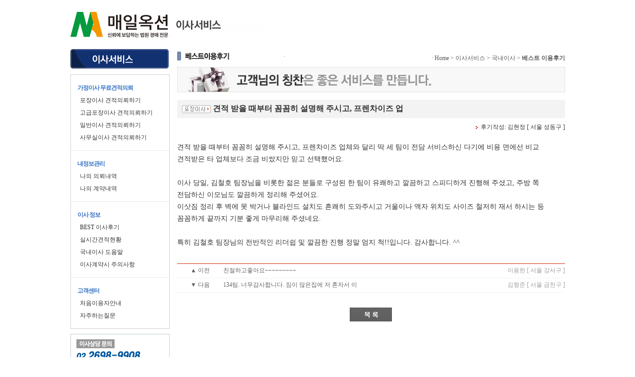

--- FILE ---
content_type: text/html;charset=utf-8; Charset=utf-8
request_url: http://maeilauction.24mall.co.kr/prg/mov/hoogi_view.asp?MPCode=6824
body_size: 12440
content:

<!DOCTYPE html PUBLIC "-//W3C//DTD XHTML 1.0 Transitional//EN" "http://www.w3.org/TR/xhtml1/DTD/xhtml1-transitional.dtd">
<html xmlns="http://www.w3.org/1999/xhtml" lang="ko" xml:lang="ko">
	<head>
		<meta name="viewport" content="width=device-width">
<meta http-equiv="X-UA-Compatible" content="IE=edge" />
<meta http-equiv="content-type" content="text/html" charset="utf-8" />
<meta http-equiv="Content-Security-Policy" content="upgrade-insecure-requests" />

<meta name="naver-site-verification" content="c925e4b2345a306ab2802389197d08c6dba8a9ac" />
<meta name="google-site-verification" content="JOXt1JgvRjE1uKSXyZXERLtSzbVPHExEzufToVEuriA" />

<meta name="robots" content="index,follow" />
<meta name="revisit-after" content="1 days" />
<meta name="robots" content="noodp" />
<meta name="author" content="FYT">
<meta name="content-language" content="ko">
<meta name="description" content="포장이사, 이사짐센터, 이사후기/등급제공, 서비스는 UP, 포장이사비용 DOWN. 가정/사무실이사 평일10~30%할인 -이사견적비교사이트 - 포장이사견적비교 - 이사, 이삿짐센터">
<meta name="keywords" content="포장이사, 포장이사견적비교, 이사, 이사견적비교사이트, 포장이사비용, 이사견적, 반포장이사, 포장이사견적, 인천포장이사, 포장이사가격, 반포장이사비용, 이삿짐센터가격비교, 이삿짐견적, 서울포장이사, 포장이사견적사이트, 이사업체, 이삿짐센터, 이사짐센터">

<meta http-equiv="cache-control" content="no-cache"/>
<meta http-equiv="pragma" content="no-cache"/> 
<meta http-equiv="expires" content="-1"/>

<!--<link rel="canonical" href="//www.24mall.co.kr/maeilauction/default.asp">-->
<title>(주)매일옥션 - 이사/인테리어 가격비교</title>
<link rel="stylesheet" type="text/css" href="/css/reset.css" />
<link rel="stylesheet" type="text/css" href="/css/comm.css" />
<link rel="stylesheet" type="text/css" href="/css/myp_pop.css" />
<link rel="stylesheet" type="text/css" href="/cooper/maeilauction/css/layout.css" />
<link rel="stylesheet" type="text/css" href="/cooper/maeilauction/css/cooper.css" />


<link rel="canonical" href="">

<script language="javascript" src="/js/jquery-1.11.0.min.js"></script>
<script language="javascript" src="/js/jquery-migrate-1.2.1.min.js"></script>
<script language="javascript" src="/js/zangcap.js"></script>
<script language="javascript" src="/js/helper.js?v=2.77"></script>


		<link rel="stylesheet" type="text/css" href="/css/comm_mov.css" />
	</head>
	<body>
		<div class="mjir_pm"> <!-- 웹접근성용 바로가기 링크 모음 -->
			<a href="#mjBody">본문 바로가기</a> <a href="#mjGnb">메뉴 바로가기</a>
		</div>
		<hr class="mjhide" />
		<div id="mjwrap">
			    
<div id="mjheader">

  <!-- 이곳에 넣으세요-->
  <div style="width:1004px; margin:20px auto 20px auto; text-align:left;"><img src="/cooper/maeilauction/images/top.jpg" alt="이미지" width="400" height="59" border="0" usemap="#Map" style="vertical-align:top" />
      <map name="Map" id="Map">
        <area shape="rect" coords="3,5,207,52" href="http://www.maeilauction.co.kr/" target="_blank" onfocus='this.blur()' />
        <area shape="rect" coords="218,5,394,53" href="/" onfocus='this.blur()' />
      </map>
  </div>
  <!-- 이곳에 넣으세요 끝-->
  
</div>

	<div id="mjcontainer">
		<!--[if IE 6]>
	<script src="/js/DD_belatedPNG-min.js"></script>
	<script>
	DD_belatedPNG.fix('.mjtit_etc');
	DD_belatedPNG.fix('.mjbul');	
	</script>
<![endif]--> 
<style type="text/css">

</style>

<h2 id="mjGnb" class="mjscreen_out">서비스메뉴</h2>
<div id="mjcolleft">
	<!-- 이곳에 넣으세요-->
		<a href="/"><h3 class="mjinner_0001"><p class="mjtit_0002"><span class="mjir_pm">이사.인테리어 비교견적</span></p></h3></a>    
	<div class="mjsnb">

		<!--로그인 부분-->	
		
		<!--로그인 끝-->			
		<dl class="left_meu">
			<dt>가정이사 무료견적의뢰</dt>
			<dd><a href="/prg/mov/?menu=&BCode=B02">포장이사 견적의뢰하기</a></dd>
			<dd><a href="/prg/mov/?menu=&BCode=B03">고급포장이사 견적의뢰하기</a></dd>			
			<dd><a href="/prg/mov/?menu=&BCode=B01">일반이사 견적의뢰하기</a></dd>
			<dd><a href="/prg/mov/?menu=office&BCode=B01">사무실이사 견적의뢰하기</a></dd>
			<!--<dd><a href="/prg/sea/default_sea.asp">해외이사</a></dd>-->								
		</dl>	
		<!--<dl class="left_meu">
			<dt>인테리어 무료견적의뢰</dt>
			<dd><a href="/prg/inte/default_01.asp?BCTCode=BCT01&SMenu=2">주거공간 인테리어 견적의뢰</a></dd>
			<dd><a href="/prg/inte/default_01.asp?BCTCode=BCT02&SMenu=2">상업공간 인테리어 견적의뢰</a></dd>			
			<dd><a href="/prg/inte/default_01.asp?BCTCode=BCT03&SMenu=2">신축,개축 견적신청</a></dd>					
		</dl>-->			
		<dl class="left_meu">
			<dt>내정보관리</dt>
			<dd><a href="/prg/myp/default.asp">나의 의뢰내역</a></dd>
			<dd><a href="/prg/myp/myp_cont_list.asp">나의 계약내역</a></dd>
		</dl>	
		<dl class="left_meu">
			<dt>이사 정보</dt>
			<dd><a href="/prg/mov/hoogi_list.asp">BEST 이사후기</a></dd>
			<dd><a href="/prg/mov/mov_estimate_list.asp">실시간견적현황</a></dd>
			<dd><a href="/prg/mov/mov_know_list.asp">국내이사 도움말</a></dd>	
			<!--<dd><a href="/prg/sea/know_list.asp">해외이사 도움말</a></dd>-->						
			<dd><a href="javascript:;" onClick="MM_openBrWindow('/prg/mov/mov_guide_text.asp?menu=8','','width=720,height=560')">이사계약시 주의사항</a></dd>	
		</dl>
		<!--<dl class="left_meu">
			<dt>인테리어 정보</dt>
			<dd><a href="/prg/inte/gallery_list.asp">주거공간 시공사진</a></dd>
			<dd><a href="/prg/inte/gallery_list.asp?BCTCode=BCT02&BCTDCode=A">상업공간 시공사진</a></dd>
			<dd><a href="#" onclick="MM_openBrWindow('/prg/popup/inte_real_order.asp','','width=700,height=680')">실시간견적현황</a></dd>					
		</dl>-->			
		<dl class="left_meu meu_noline ">
			<dt>고객센터</dt>
			<dd><a href="/prg/info/info_il.asp">처음이용자안내</a></dd>											
			<dd><a href="/prg/info/default.asp">자주하는질문</a></dd>
		</dl>
	</div>	
	
			<div class="mjbnr_0002">
		<p class="mjtit_etc mjtit_etc_0002"><img src="/images/tel4.jpg" width="130" height="59" alt="이사상담문의 02-2698-9908(평일:9시~18시)"></p>
		<!--<p class="mjtit_etc mjtit_etc_0003"><img src="/images/tel5.jpg" width="130" height="59" alt="인테리어 상담문의 1566-3011 (평일:9시~18시)"></p>-->
	</div>
	<div class="mjbnr_0003"><p class="mjtit_etc mjtit_etc_0004"><span class="mjir_pm">업체가입/제휴/광고문의 02-2698-9908</span></p></div>
	<!-- 이곳에 넣으세요-->	
</div>
		<div id="mjcolright">

			<!-- mjcontent -->
			<h2 id="mjBody" class="mjscreen_out">본문</h2>
			<div id="mjcontent">
				
				<h3 class="mjtit_top">
					<span class="mjbul mjbul_0000"></span><span class="mjir_pm mjtit mjtit_0001">베스트 이용후기</span>
					<div class="mjnav">&middot; <a href="/">Home</A>  &gt; <a href="/prg/mov/default.asp">이사서비스</a>  &gt; <span>국내이사</span> &gt; <span class="mjnav_cur">베스트 이용후기</span></div>
				</h3>
				<div class="mjcon_box">
					<div class="mjbnr_0006 mjir_pm">고객님의 칭찬은 좋은 서비스를 만듭니다.</div>
				</div>
				<dl class="bottom_mt30">
				    <dt></dt>
					<dd style="background:#f3f3f3; padding:8px 0; font-weight:bold;font-size:1.3em">
						<span class="mjlist_mark mjlist_mark00 mjir_pm left_mt10">포장이사</span>
						견적 받을 때부터 꼼꼼히 설명해 주시고, 프렌차이즈 업
					</dd>
					<dd class="mjalign_right top_mt10 ">
						<span class="mjbul mjbul_0001"></span>후기작성: 김현정 [ 서울 성동구 ]
					</dd>
					<dd class="top_mt20 ln18" style=" font-size:1.125em; word-break:keep-all">
						견적 받을 때부터 꼼꼼히 설명해 주시고, 프렌차이즈 업체와 달리 딱 세 팀이 전담 서비스하신 다기에 비용 면에선 비교 견적받은 타 업체보다 조금 비쌌지만 믿고 선택했어요.<br/><br/>이사 당일, 김철호 팀장님을 비롯한 젊은 분들로 구성된 한 팀이 유쾌하고 깔끔하고 스피디하게 진행해 주셨고, 주방 쪽 전담하신 이모님도 깔끔하게 정리해 주셨어요. <br/>이삿짐 정리 후 벽에 못 박거나 블라인드 설치도 흔쾌히 도와주시고 거울이나 액자 위치도 사이즈 철저히 재서 하시는 등 꼼꼼하게 끝까지 기분 좋게 마무리해 주셨네요. <br/><br/>특히 김철호 팀장님의 전반적인 리더쉽 및 깔끔한 진행 정말 엄지 척!!입니다. 감사합니다. ^^
					</dd>
				</dl>
				<div class="mjlist_0001 top_mt30" style="border-top:1px #C30 solid">
					<table cellspacing="0" cellpadding="0">
						<caption class="mjir_pm">베스트 이용후기</caption>
						<colgroup>
							<col width="12%" />
							<col />
							<col width="32%" />
						</colgroup>
					<tbody>
				
							<tr onmouseover="this.style.background='#F8F8F8';" onmouseout="this.style.background='#ffffff'">
							
								<td><a href="./hoogi_view.asp?MPCode=6825">▲ 이전</a></td>
							
								<td class="mjlist_tit"><a href="./hoogi_view.asp?MPCode=6825">친절하고좋아요~~~~~~~~~</a></td>
								<td style="text-align:right;">이용한 [ 서울 강서구 ]</td>
							</tr>
				
							<tr onmouseover="this.style.background='#F8F8F8';" onmouseout="this.style.background='#ffffff'">
							
								<td><a href="./hoogi_view.asp?MPCode=6823">▼ 다음</a></td>
							
								<td class="mjlist_tit"><a href="./hoogi_view.asp?MPCode=6823">134팀. 너무감사합니다. 짐이 많은집에 저 혼자서 이</a></td>
								<td style="text-align:right;">김형준 [ 서울 금천구 ]</td>
							</tr>
				
						</tbody>
					</table>
				</div>
				<div class="mjalign_center mt30"><a href="/prg/mov/hoogi_list.asp" class="mjbtn_btn mjbtn_btn_0033"><span class="mjir_pm">목록</span></a></div>
				<!-- 업체검색 및 인테리어 링크 -->
				
			</div>
			<!-- mjcontent -->
			<div id="mjasign">
	<!--<div  style="height:550px; background:#888">여기에 제휴사 오른쪽 메뉴를 넣어주세요</div>-->
</div>
		</div>
	</div>
<div id="mjfooter">
	<ul class="footer_txt">
		<li>본 페이지는 <span><span class="mjdeco">(주)프런티어미디어그룹</span></span> 에서 제공하는 이사몰(24mall) 이사 서비스입니다. [고객센터 : 02-2698-9908]</li>
		<li><span class="keyfont05">(주)매일옥션 </span>는 본 정보와 관련하여 어떠한 법적인 책임이나 권한이 없음을 알려드립니다.</li>
	</ul>
    
    
<!-- 이곳에 넣으세요-->

<style type="text/css">
/*footer_section*/
.footer_wrap{clear:both; border-top:1px solid #b4b4b4; width:1004px; margin:0 auto;}
.footer{border-top:2px solid #dcdcdc; padding:15px 0;}
.maeil_logo{ float:left; width:190px; padding-top:30px; text-align:center;}
.address{ float:left; margin-left:30px; padding:20px 0}
.address p{ color:#777777; line-height:200%; letter-spacing:0px;}
</style>
<div class="footer_wrap">
	<div id="footer" class="cf">
	    <div class="maeil_logo"><img src="http://www.maeilauction.co.kr/images/logo_footer.png" alt="로고" title="매일옥션"></div>
        <div class="address">
        	<p>상호 : (주)매일옥션 | 주소 : 서울시 송파구 법원로6길 7, 유탑테크밸리 2층206호 | 대표자 : 안해진 | 사업자등록번호 : 129-86-86787<br/> 통신판매업신고번호 : 제2018-서울송파-1384호 | Tel : 1599-2646 | Fax : 02-409-0153<br/>(주)매일옥션는 부동산 관련정보를 제공하는 것을 목적으로 하며, 이용자의 거래에 대하여 아무런 책임이 없음을 알려드립니다.</p>
            <p><img src="http://www.maeilauction.co.kr/images/copyRight.png" alt="copyright"></p>
        </div>
    </div>
</div>
<!-- 이곳에 넣으세요 끝-->
</div>

		</div>
	</body>
	<script type="text/javascript">
document.title = "포장이사 견적비교-고객만족1위 이사몰-베스트이용후기-견적 받을 때부···"
</script>
</html>


--- FILE ---
content_type: text/css
request_url: https://maeilauction.24mall.co.kr/css/reset.css
body_size: 787
content:
@charset "UTF-8";

/* 
** reset 
*/
body,div,dl,dt,dd,ul,ol,li,h1,h2,h3,h4,h5,h6,pre,code,form,fieldset,legend,textarea,p,blockquote,th,td,input,select,textarea,button{margin:0;padding:0; font-weight:normal}
fieldset,img{border:0 none}
dl,ul,ol,menu,li {list-style:none}
blockquote, q {quotes: none}
blockquote:before, blockquote:after,q:before, q:after {content:'';content:none}
input,select,textarea,button {vertical-align:middle}
button {border:0 none;background-color:transparent;cursor:pointer}
body {position:relative;background:#fff;-webkit-text-size-adjust: none}
body,th,td,input,select,textarea,button {font-size:12px;font-family:돋움;color:#333} /* color값은 디자인가이드에 맞게사용 */
a {color:#646464;text-decoration:none}
a:active, a:hover {text-decoration:underline}
address,caption,cite,code,dfn,em,var {font-style:normal;font-weight:normal}
button::-moz-focus-inner, input::-moz-focus-inner{border:0;padding:0;}




--- FILE ---
content_type: text/css
request_url: https://maeilauction.24mall.co.kr/css/comm.css
body_size: 64308
content:
@charset "utf-8";
/* CSS Document */

/* 
** global class 
*/

#mjIndex {overflow:hidden;position:absolute;left:-9999px;width:0;height:1px;margin:0;padding:0;} /* 스킵네비게이션 */
.mjir_pm {display:block;overflow:hidden;font-size:0px;line-height:0;text-indent:-9999px} /* 사용된 이미지내 의미있는 텍스트의 대체텍스트를 제공할때 */
.mjir_wa {display:block;overflow:hidden;position:relative;width:100%;height:100%;z-index:-1} /* 중요한 이미지 대체텍스트로 이미지off시에도 대체 텍스트를 보여주고자 할때 */
.mjscreen_out {display:block;overflow:hidden;position:absolute;left:-9999px;width:1px;height:1px;font-size:0;line-height:0;text-indent:-9999px} /* 대체텍스트가 아닌 접근성을 위한 숨김텍스트를 제공할때 */
.mjscreen_hide {font-size:0;line-height:0;visibility:hidden} /* screen_out클래스를 사용할 수 없으며, 해당 텍스트를 숨겨야 할때 */

.f_l {float:left !important;}
.f_r {float:right !important;}

.mjcl_b {clear:both;width:0;height:0;font-size:0;line-height:0}
.mjshow {display:block}
.mjhide {display:none;}

.mjalign_left {text-align:left}
.mjalign_center {text-align:center}
.mjalign_right {text-align:right}
.mjvalign_top {vertical-align:top}
.mjvalign_middle {vertical-align:middle}
.mjvalign_bottom {vertical-align:bottom}

caption, legend {display:none;}

.cls {content:''; display:block; clear:both}
.posi_rel {position:relative}
.posi_abs {position:absolute;}
/* 2013-05-20  공통 *********************************************/

/*기본 input */
.input1 {padding:3px;border:1px #CCC solid; background:#FFF; color:#333}
/*마이페이지 로그인 input */
.mjlog_input {padding:3px;border:1px #CCC solid; background:#FFF; color:#333}
/* span 블럭 잡을때 */
.mj_spbox {display:inline-block; vertical-align:middle}
/* check box */
.chbox {border:1px #666 solid}

/*확보이는 숫자일때*/
.number {vertical-align:middle}
.number0 {font:bold 12px Arial}
.number1 {font:bold 14px Arial}
.number2 {font:bold 16px Arial}
.number3 {font:bold 18px Arial}
.number4 {font:bold 20px Arial}
.number5 {font:bold 22px Arial}
.number6 {font:bold 24px Arial}
.number7 {font:bold 26px Arial}
.number8 {font:bold 28px Arial}
.number9 {font:bold 30px Arial}
.number10 {font:bold 32px Arial}

/* 섭 공통 라인하이트 적용할때*/ 
.ln13{line-height:1.3}
.ln14{line-height:1.4}
.ln15{line-height:1.5}
.ln16{line-height:1.6}
.ln17{line-height:1.7}
.ln18{line-height:1.8}
.ln19{line-height:1.9}
.ln20{line-height:2.0}

/* 폰트사이즈 */ 
.t10{font-size:10px;letter-spacing:-1px;color:#555}
.t11{font-size:11px;letter-spacing:-1px;color:#555}
.t12{font-size:12px;letter-spacing:-1px;color:#555}
.t13{font-size:13px;letter-spacing:-1px;color:#555}
.t14{font-size:14px;letter-spacing:-1px;color:#555}
.t15{font-size:15px;letter-spacing:-1px;color:#555}
.t16{font-size:16px;letter-spacing:-1px;color:#555}
.t17{font-size:17px;letter-spacing:-1px;color:#555}
.t18{font-size:18px;letter-spacing:-1px;color:#555}
.t19{font-size:19px;letter-spacing:-1px;color:#555}
.t20{font-size:20px;letter-spacing:-1px;color:#555}
.t21{font-size:21px;letter-spacing:-1px;color:#555}
.t25{font-size:25px;letter-spacing:-1px;color:#555}
.t28{font-size:28px;letter-spacing:-1px;color:#555}

/* Keypoint  문구 적용할때*/
.keyfont01 {color:#d82424; font-weight:bold} /* 빨*/
.keyfont0_1 {color:#d82424}
.keyfont02 {color:#ff6410; font-weight:bold} /* 주*/ 
.keyfont0_2 {color:#ff6410}
.keyfont03 {color:#ffff00; font-weight:bold} /* 노*/
.keyfont0_3 {color:#ffff00}
.keyfont04 {color:#009933; font-weight:bold} /* 초*/
.keyfont0_4 {color:#009933}
.keyfont05 {color:#0099ff; font-weight:bold} /* 파*/
.keyfont0_5 {color:#0099ff}
.keyfont06 {color:#4375c1; font-weight:bold} /* 남*/
.keyfont0_6 {color:#4375c1}
.keyfont07 {color:#9900cc; font-weight:bold} /* 보*/
.keyfont0_7 {color:#9900cc}
.keyfont08 {color:#000; font-weight:bold}    /* 블랙*/
.keyfont0_8 {color:#000}
.keyfont09 {color:#FFF; font-weight:bold}    /* 화이트*/
.keyfont0_9 {color:#FFF}
.keyfont10 {color:#777; font-weight:bold}    /* 그래이*/
.keyfont0_10 {color:#777}
.keyfont11 {font-weight:bold}    /* bold*/


/* 쇼데코 폰트 문구 적용할때*/
.mjshow {display:inline;color:#000; font-family:Arial; font-weight:bold;}
.mjdeco {color:#F00; font-family:Arial; font-weight:bold;}

/* 전체마진값 */
.mt5 {margin:5px}
.mt10 {margin:10px}
.mt15 {margin:15px}
.mt20 {margin:20px}
.mt30 {margin:30px}
.mt40 {margin:40px}
.mt50 {margin:50px}

/* 탑 마진값 */
.top_mt5 {margin-top:5px}
.top_mt10 {margin-top:10px}
.top_mt15 {margin-top:15px}
.top_mt20 {margin-top:20px}
.top_mt25 {margin-top:25px}
.top_mt30 {margin-top:30px}
.top_mt35 {margin-top:35px}

/* 라이트 마진값 */
.right_mt5 {margin-right:5px}
.right_mt10 {margin-right:10px}
.right_mt15 {margin-right:15px}
.right_mt20 {margin-right:20px}
.right_mt30 {margin-right:30px}
.right_mt40 {margin-right:40px}
.right_mt50 {margin-right:50px}

/* 바텀 마진값 */
.bottom_mt5 {margin-bottom:5px}
.bottom_mt10 {margin-bottom:10px}
.bottom_mt15 {margin-bottom:15px}
.bottom_mt20 {margin-bottom:20px}
.bottom_mt30 {margin-bottom:30px}
.bottom_mt40 {margin-bottom:40px}
.bottom_mt50 {margin-bottom:50px}

/* 레프트 마진값 */
.left_mt5 {margin-left:5px}
.left_mt10 {margin-left:10px}
.left_mt15 {margin-left:15px}
.left_mt20 {margin-left:20px}
.left_mt30 {margin-left:30px}
.left_mt40 {margin-left:40px}
.left_mt50 {margin-left:50px}


/* 전체패딩값 */
.pt5 {padding:5px}
.pt10 {padding:10px}
.pt15 {padding:15px}
.pt20 {padding:20px}
.pt30 {padding:30px}

/* 탑 패딩값 */
.top_pt5 {padding-top:5px}
.top_pt10 {padding-top:10px}
.top_pt15 {padding-top:15px}
.top_pt20 {padding-top:20px}
.top_pt30 {padding-top:30px}
.top_pt40 {padding-top:40px}
.top_pt50 {padding-top:50px}

/* 라이트 패딩값 */
.right_pt5 {padding-right:5px}
.right_pt10 {padding-right:10px}
.right_pt15 {padding-right:15px}
.right_pt20 {padding-right:20px}
.right_pt30 {padding-right:30px}
.right_pt40 {padding-right:40px}
.right_pt50 {padding-right:50px}

/* 바텀 패딩값 */
.bottom_pt5 {padding-bottom:5px}
.bottom_pt10 {padding-bottom:10px}
.bottom_pt15 {padding-bottom:15px}
.bottom_pt20 {padding-bottom:20px}
.bottom_pt30 {padding-bottom:30px}
.bottom_pt40 {padding-bottom:40px}
.bottom_pt50 {padding-bottom:50px}

/* 레프트 패딩값 */
.left_pt5 {padding-left:5px}
.left_pt10 {padding-left:10px}
.left_pt15 {padding-left:15px}
.left_pt20 {padding-left:20px}
.left_pt30 {padding-left:30px}
.left_pt40 {padding-left:40px}
.left_pt50 {padding-left:50px}


/* 2013-05-21  로그인 공통 *********************************************/
.left-login-box {position:relative;margin:5px;padding:0;}
.left-login-box .outer_bg {background:#e8e8e8; padding:2px;}
.left-login-box .inner_bg {background:#fff; border:1px #bcbcbc solid; text-align:center;}
.left-login-box .inner_bg h3 {text-align:left;margin-bottom:10px;}
.left-login-box .inner_bg .user-name {color:#6600CC;font-weight:bold;}
.left-login-box .inner_bg p, .left-login-box .inner_bg div {margin:9px auto; font-size:11px; text-align:center}



/* 하단 경고문구 */
.footer_txt {margin:30px 0 0 0;border:0px solid #d6d6d6; border-bottom:none;font-size:11px; background:#fff; text-align:center /*background:#f2f2f2;*/} 
.footer_txt li {margin:6px 0;}

.mjline001 {padding:2px;border-top:1px #f3f3f3 solid; margin:5px 0 5px 0;} /* div 안 라인 긋기 */

/* 페이지 공통 */

/* bullet image start */
.mjbul {background:url(/images/bullet.png) no-repeat; vertical-align: middle}
.mjbul_0000 {background-position: 0 0}      /* 타이틀 앞 블릿 */
.mjbul_0001 {display:inline-block;width:10px; height:7px;background-position: 0 -25px}  /* 리스트 앞 arrow */
.mjbul_0002 {background-position: -25px -16px}  /* 왼쪽 메누 타이틀 앞 블릿 */
.mjbul_0003 {background-position: 0 -50px}  /* 최고가 arrow */
.mjbul_0004 {background-position: -25px -50px}  /* 최저가 arrow */
.mjbul_0005 {display:block;width:250px; height:15px;background-position: 0 -75px}   /* 넘버1 */
.mjbul_0006 {display:block;width:250px; height:15px;background-position: 0 -100px}  /* 넘버2 */
.mjbul_0007 {display:block;width:250px; height:15px;background-position: 0 -125px}  /* 넘버3 */
.mjbul_0008 {display:block;width:250px; height:15px;background-position: 0 -150px}  /* 넘버4 */
.mjbul_0009 {display:block;width:250px; height:15px;background-position: 0 -175px}  /* 넘버5 */
.mjbul_0010 {display:inline-block;width:25px; height:25px;background-position: 0 -200px}  /* 질문 Q */
.mjbul_0011 {display:inline-block;width:25px;height:25px;background-position: 0 -225px}  /* 답변 A */
.mjbul_0012 {display:inline-block;width:6px;height:6px;background-position: 0 -250px}  /* 인테리어 상세 정보입력 앞 Arrow */
.mjbul_0013 {display:inline-block;width:13px; height:13px;background-position: 0 -275px}  /* 물음표 */
.mjbul_0014 {display:inline-block;width:75px; height:25px;background-position: 0 -300px}  /* 불만족 O : X */
.mjbul_0015 {display:inline-block;width:10px; height:9px;background-position: 0 -350px}  /* 불릿 */

.no1 {display:inline-block;width:14px;height:14px; background:url(/images/popup/2010_top_no_01.gif) no-repeat; vertical-align:middle}  /* 넘버1 */
.no2 {display:inline-block;width:14px;height:14px; background:url(/images/popup/2010_top_no_02.gif) no-repeat; vertical-align:middle}  /* 넘버2 */
.no3 {display:inline-block;width:14px;height:14px; background:url(/images/popup/2010_top_no_03.gif) no-repeat; vertical-align:middle}  /* 넘버3 */
.no4 {display:inline-block;width:14px;height:14px; background:url(/images/popup/2010_top_no_04.gif) no-repeat; vertical-align:middle}  /* 넘버4 */
.no5 {display:inline-block;width:14px;height:14px; background:url(/images/popup/2010_top_no_05.gif) no-repeat; vertical-align:middle}  /* 넘버5 */
.no6 {display:inline-block;width:14px;height:14px; background:url(/images/popup/2010_top_no_06.gif) no-repeat; vertical-align:middle}  /* 넘버6 */
.no7 {display:inline-block;width:14px;height:14px; background:url(/images/popup/2010_top_no_07.gif) no-repeat; vertical-align:middle}  /* 넘버7 */
.no8 {display:inline-block;width:14px;height:14px; background:url(/images/popup/2010_top_no_08.gif) no-repeat; vertical-align:middle}  /* 넘버8 */

/* bullet image end */

/* icon image start */
.mjicon {background:url(/images/icon.png) no-repeat; vertical-align: middle}
.mjicon_0000 {background-position: 0 -400px}      /* 인테리어상세 페이스북 아이콘 */
.mjicon_0001 {background-position: 0 -425px}      /* 인테리어상세 트위터 아이콘 */
.mjicon_0002 {background-position: 0 -450px}      /* 인테리어상세 미투데이 아이콘 */

.mjicon_0003 {width:86px; height:82px;background-position: -150px 0}      /* 처음이용자안내 -견적의뢰 아이콘 */
.mjicon_0004 {width:86px; height:82px;background-position: -150px -100px}      /* 처음이용자안내 -견적의뢰 아이콘 */
.mjicon_0005 {width:86px; height:82px;background-position: -150px -200px}      /* 처음이용자안내 -견적서검토 아이콘 */
.mjicon_0006 {width:86px; height:82px;background-position: -150px -300px}      /* 처음이용자안내 -업체상담 아이콘 */
.mjicon_0007 {width:86px; height:82px;background-position: -150px -400px}      /* 처음이용자안내 -방문견적 아이콘 */
.mjicon_0008 {width:86px; height:82px;background-position: -150px -500px}      /* 처음이용자안내 -계약업체선정 아이콘 */

.mjicon_0009 {display:inline-block;width:93px;height:93px;background-position: 0 -500px}      /* 처음이용자안내 -견적비교 아이콘 */
.mjicon_0010 {display:inline-block;width:93px;height:93px;background-position: 0 -600px}      /* 처음이용자안내 -3초 자동견적 아이콘 */
.mjicon_0011 {display:inline-block;width:93px;height:93px;;background-position: 0 -700px}      /* 처음이용자안내 -견적비교 아이콘 */
.mjicon_0012 {display:inline-block;width:93px;height:93px;background-position: 0 -800px}      /* 처음이용자안내 -가격다운 업 아이콘 */

.mjicon_0013 {display:inline-block;width:29px;height:16px;background-position: 0 -475px}      /* 상품권 아이콘 */
.mjicon_0014 {display:block;width:80px;height:136px;background-position: -150px -500px}                     /* 우리집 인테리어 가격은? */
.mjicon_0015 {display:block;width:80px;height:136px;background-position: -150px -650px}                     /* 우리집 이사 가격은? */
.mjicon_0016 {width:113px;height:113px;background-position: -150px -800px}                     /* 인테리어 사진? */
.mjicon_0017 {width:116px;height:73px;background-position: 0 -925px}                     /* BEST이용후기 아이콘 */
.mjicon_0018 {width:150px;height:134px;background-position: -125px -925px}      /* 상담불만족 레이어 아이콘 */

.mjicon_verti {width:30px;height:15px;margin:10px auto;background-position: -100px -25px;}      /* 처음이용자안내 - 화살표 */
.mjicon_hori {display:block;width:15px;height:30px;margin:35px 0 0 10px;background-position: -100px -100px}      /* 처음이용자안내 - 화살표 > */
.mjicon_hori_1 {display:block;width:15px;height:30px;margin:35px 0 0 10px;background-position: -125px -50px}      /* 처음이용자안내 - 화살표 < */

.mjicon_hori01 {display:block;width:15px;height:30px;background-position: -125px -50px}      /* 마이페이지 시공사진 이전 - 화살표 > */
.mjicon_hori01_1 {display:block;width:15px;height:30px;background-position: -100px -50px}      /* 마이페이지 시공사진 다음 - 화살표 < */

/* title image start */
.mjtit {display:inline-block;width:200px;height:15px;background:url(/images/tit_content.png) no-repeat; vertical-align: middle}
.mjtit_0001 {background-position:0 0}     /* 베스트이용후기 */
.mjtit_0002 {background-position: 0 -25px} /* 국내이사 도움말 */
.mjtit_0003 {background-position: 0 -50px} /* 가정이사 */
.mjtit_0004 {background-position: 0 -75px} /* 사무실이사 */
.mjtit_0005 {background-position: 0 -100px} /* 해외이사 */
.mjtit_0006 {background-position: 0 -125px} /* 인테리어 */
.mjtit_0007 {background-position: 0 -150px} /* 자주하는질문 */
.mjtit_0008 {background-position: 0 -175px} /* 고객센터 */
.mjtit_0009 {background-position: 0 -200px} /* 가정이사 실시간현황 */
.mjtit_0010 {background-position: 0 -225px} /* 해외이사 실시간현황 */
.mjtit_0011 {background-position: 0 -250px} /* 사무실이사 실시간현황 */
.mjtit_0012 {background-position: 0 -275px} /* 인테리어 실시간현황 */
.mjtit_0013 {background-position: 0 -300px} /* 손없는날 */
.mjtit_0014 {background-position: 0 -325px} /* 기획전 */
.mjtit_0015 {background-position: 0 -350px} /* 업체정보 */
.mjtit_0016 {background-position: 0 -375px} /* 견적서보기 */
.mjtit_0017 {background-position: 0 -400px} /* 업체별 비교견적 */
.mjtit_0018 {background-position: 0 -425px} /* 업체문의 */
.mjtit_0019 {background-position: 0 -450px} /* a/s및 신고하기 */
.mjtit_0020 {background-position: 0 -475px} /* 서비스 이용약관 */
.mjtit_0021 {background-position: 0 -500px} /* 업체 견적제출결과 */
.mjtit_0022 {background-position: 0 -525px} /* 견적의뢰 */
.mjtit_0023 {background-position: 0 -550px} /* 고객인증 */
.mjtit_0024 {background-position: 0 -575px} /* 업체검색 */
.mjtit_0025 {background-position: 0 -600px} /* 1:1고객문의 */
.mjtit_0026 {background-position: 0 -625px} /* 업체등록문의 */
.mjtit_0027 {background-position: 0 -650px} /* 1:1 문의내역 */
.mjtit_0028 {background-position: 0 -675px} /* 개인정보취급방침 */
.mjtit_0029 {background-position: 0 -700px} /* 시공갤러리 */
.mjtit_0030 {background-position: 0 -725px} /* 이용업체평가 */
.mjtit_0031 {background-position: 0 -750px} /* 공지사항 */
.mjtit_0032 {background-position: 0 -775px} /* 마이페이지 */
.mjtit_0033 {background-position: -200px 0}     /* 정보수정 */
.mjtit_0034 {background-position: -200px -25px} /* 회원가입 */
.mjtit_0035 {background-position: -200px -50px} /* 책임의한계와 법적고지 */
.mjtit_0036 {background-position: -200px -75px} /* 제출리스트 */
.mjtit_0037 {background-position: -200px -100px} /* 해외이사 도움말 */
.mjtit_0038 {background-position: -200px -125px} /* 인테리어 도움말 */
.mjtit_0039 {background-position: -200px -150px} /* 업체이용안내 */
.mjtit_0040 {background-position: -200px -175px} /* 처음이용안내 */
.mjtit_0041 {background-position: -200px -200px} /* 이벤트 */
.mjtit_0042 {background-position: -200px -225px} /* 제휴및 광고문의 */
.mjtit_0043 {background-position: -200px -250px} /* 가정이사 계약상세 */
.mjtit_0044 {background-position: -200px -275px} /* 해외이사 계약상세 */
.mjtit_0045 {background-position: -200px -300px} /* 인테리어 계약상세 */
.mjtit_0046 {background-position: -200px -325px} /* 우리집 자랑히기 */
.mjtit_0047 {background-position: -200px -350px} /* 협력업체문의 */
.mjtit_0048 {background-position: -200px -375px} /* 고객문의 */
/* title image end */

/* title etc image start */
.mjtit_etc {background:url(/images/tit_etc.png) no-repeat 0 0}
.mjtit_etc_0001 {background-position: 0 0}  /* 서브하단 인테리어 서비스 타이틀 */
.mjtit_etc_0002 {background-position: 0 -175px; width:100px;height:60px} /* 왼쪽메뉴 이사상담 전화번호 */
.mjtit_etc_0003 {background-position: 0 -250px;width:120px;height:60px;margin-top:10px} /*  인테리어상담 전화번호 */
.mjtit_etc_0004 {background-position: 0 -325px;width:111px;height:30px;margin:0 auto}  /* 업체가입 전화 */
.mjtit_etc_0005 {background-position:-150px -100px} /* 왼쪽메뉴 상단 타이틀 */
.mjtit_etc_0006 {display:inline-block;width:125px;height:20px;background-position:-150px -125px} /*  포장이사서비스 (default02.asp page) */
.mjtit_etc_0007 {display:inline-block;width:125px;height:20px;background-position:-150px -150px} /*  고급포장 서비스 (default02.asp) */
.mjtit_etc_0008 {display:inline-block;width:125px;height:20px;background-position:-150px -175px} /*  사무실이사 (default02.asp) */
.mjtit_etc_0008_1 {display:inline-block;width:75px;height:20px;background-position:-300px -175px} /*  일반이사 (default02.asp) */
/*.mjtit_etc_0009 {width:250px;height:26px;background-position:-150px -200px}   견적상담문의 02-2698-9908 */
.mjtit_etc_0010 {width:250px;height:20px;background-position:-150px -250px} /*  포장+운송+정리정돈 */
.mjtit_etc_0011 {width:250px;height:20px;background-position:-150px -275px} /*  포장+운송+배치 */
.mjtit_etc_0012 {width:155px;height:40px;background-position:-400px 0} /*  FAQ (고객센터)*/
.mjtit_etc_0013 {display:block;width:345px;height:15px;background-position:-150px -325px} /*  FAQ 자주하는 질문(고객센터)*/
.mjtit_etc_0014 {width:155px;height:40px;background-position:-400px -50px} /*  (대타이틀) 이용약관 */
.mjtit_etc_0014_1 {width:125px;height:13px;background-position: -450px -425px} /*  이용약관(소) */
.mjtit_etc_0014_2 {width:125px;height:13px;background-position: -450px -450px} /*  개인정보 취급방침 (소)*/
.mjtit_etc_0014_3 {width:125px;height:13px;background-position: -450px -475px} /*  책임의한계(소) */
.mjtit_etc_0015 {width:155px;height:40px;background-position:-400px -100px} /*  고객문의/요청 */
.mjtit_etc_0016 {width:65px;height:15px;background-position:-400px -150px} /*  견적서관리 */
.mjtit_etc_0017 {width:65px;height:15px;background-position:-400px -175px} /*  계약서관리 */
.mjtit_etc_0018 {display:inline-block;width:50px;height:12px;background-position:0 -375px;vertical-align:middle} /* 시공대상 */
.mjtit_etc_0019 {display:inline-block;width:50px;height:12px;background-position:-75px -375px;vertical-align:middle} /* 시공구분 */
.mjtit_etc_0020 {display:inline-block;width:50px;height:12px;background-position:-150px -375px;vertical-align:middle} /* 시공지역 */
.mjtit_etc_0021 {width:50px;height:12px;background-position:-150px -350px} /* 전체시공사진 */
.mjtit_etc_0021_1 {display:inline-block;width:42px;height:17px;background-position:-250px -350px; vertical-align:middle} /* 시공주소 */
.mjtit_etc_0021_2 {display:inline-block;width:42px;height:17px;background-position:-250px -375px; vertical-align:middle} /* 시공구분 */
.mjtit_etc_0022 {width:108px;height:31px;background-position:0 -400px} /* 견적서제출결과 */
.mjtit_etc_0023 {display:inline-block;width:110px;height:32px;background-position:-125px -400px; vertical-align:middle} /* 최고가 */
.mjtit_etc_0024 {display:inline-block;width:110px;height:32px;background-position:-250px -400px; vertical-align:middle} /* 최저가 */
.mjtit_etc_0025 {width:225px;height:20px;background-position:0 -450px} /* 로그인박스 마이페이지 */
.mjtit_etc_0026 {width:180px;height:35px;background-position:0 -500px} /* 로그인박스 처음 이용하시는 고객님은~~선택하세요 */
.mjtit_etc_0027 {width:60px;height:13px;background-position: 0 -550px} /* 로그인박스(레이어창) 고객명 */
.mjtit_etc_0028 {width:60px;height:13px;background-position: -75px -550px} /* 로그인박스 전화번호 */
.mjtit_etc_0029 {width:60px;height:13px;background-position: -150px -550px} /* 로그인박스 비밀번호 */
.mjtit_etc_0030 {width:60px;height:13px;background-position: -225px -550px} /* 로그인박스(레이어창) 이메일 */
.mjtit_etc_0031 {width:150px;height:22px;background-position: 0 -575px} /* (레이어창) 고객확인 및 약관동의 */
.mjtit_etc_0032 {width:338px;height:12px;background-position: -225px -575px} /* (레이어창) 가격과 서비스가 다른 여러업체들의 견적서를 바로 제출해 드립니다. */
.mjtit_etc_0033 {width:95px;height:22px;background-position: 0 -600px} /* (레이어창) 비밀번호찾기 */
.mjtit_etc_0034 {width:213px;height:13px;background-position: -225px -600px} /* (레이어창) 아래의 인증번호요청 버튼을 클릭해 주세요. */
.mjtit_etc_0035 {width:121px;height:15px;background-position: -450px -400px} /* 인테리어 상세 - 댓글평가리스트. */
.mjtit_etc_0036 {width:125px;height:13px;background-position: -450px -400px} /* 협력업체문의(작동안됨) */
.mjtit_etc_0037 {display:inline-block;width:70px;height:13px;background-position: -450px -250px} /* 텍스트순 off */
.mjtit_etc_0037_1 {display:inline-block;width:70px;height:13px;background-position: -450px -275px} /* 텍스트순 on */
.mjtit_etc_0038 {display:inline-block;width:70px;height:13px;background-position: -525px -250px} /* 이미지순 off */
.mjtit_etc_0038_1 {display:inline-block;width:70px;height:13px;background-position: -525px -275px} /* 이미지순 on */
.mjtit_etc_0039 {width:200px;height:20px;background-position: 0 -625px} /* 인테리어견적 실시간현황 */
.mjtit_etc_0040 {width:189px;height:25px;background-position: 0 -675px} /* 비교견적 서비스란 */
.mjtit_etc_0040_1 {width:189px;height:25px;background-position: -200px -700px} /* 비교견적 서비스란 */
.mjtit_etc_0041 {width:215px;height:17px;background-position: -200px -675px} /* 이런분들께 추천 합니다 */
.mjtit_etc_0042 {width:153px;height:17px;background-position: -425px -675px} /* 비교서비스의 특징 */

.mjtit_etc_0043 {width:134px;height:24px; background:url(/images/guide_text_06.jpg) no-repeat} /* 견적비교 (처음이용자 페이지) */
.mjtit_etc_0044 {width:164px;height:24px; background:url(/images/guide_text_07.jpg) no-repeat} /* 3초 자동견적 */
.mjtit_etc_0045 {width:134px;height:24px; background:url(/images/guide_text_08.jpg) no-repeat} /* 견적비교 */
.mjtit_etc_0046 {width:210px;height:24px; background:url(/images/guide_text_09.jpg) no-repeat} /* 가격다운&업 */

.mjtit_etc_0047 {width:425px;height:25px;background-position: 0 -725px} /* 불편신고 */
.mjtit_etc_0048 {width:70px;height:25px;background-position: -450px -725px} /* 협력업체문의 */
.mjtit_etc_0049 {width:45px;height:25px;background-position: -525px -725px} /* 고객문의 */
.mjtit_etc_0050 {width:84px;height:13px;background-position: -450px -525px} /* 이용후기안내. */
.mjtit_etc_0051 {width:175px;height:22px;background-position: 0 -750px} /* 간편견적신청하기. */

.mjtit_etc_0052 {width:491px;height:17px;background-position: 0 -800px} /* 고객님의 편안한 이사를 위해 최선을 다하겠습니다.*/
.mjtit_etc_0053 {width:565px;height:39px;background-position: 0 -825px} /* 이용후기를 작성해 주시기 바랍니다.*/
.mjtit_etc_0054 {/*width:540px;*/height:23px;background-position: 0 -875px} /* 회사소개*/
.mjtit_etc_0055 {width:272px;height:24px;background-position: 0 -925px} /* 이사몰속의 이사몰*/
.mjtit_etc_0055_2 {width:272px;height:24px;background-position: 0 -900px} /* 이사몰속의 오픈마켓*/
.mjtit_etc_0055_1 {width:272px;height:24px;background-position: 0 -950px} /*2weeks 5% 할인*/
.mjtit_etc_0056 {float:left;display:inline-block;width:70px;height:25px;background-position: -300px -925px; vertical-align:middle} /* MY의뢰내역*/
.mjtit_etc_0057 {width:92px;height:39px;background-position: -400px -925px} /* 문자상담요청*/
.mjtit_etc_0058 {display:inline-block;width:70px;height:30px; vertical-align:middle;background-position: -500px -925px} /* 견적서관리*/
.mjtit_etc_0059 {width:63px;height:16px;background-position: 0 -975px} /* 견적서*/
.mjtit_etc_0060 {width:75px;height:16px;background-position: -75px -975px} /* 업체정보*/
.mjtit_etc_0061 {width:97px;height:16px;background-position: -175px -975px} /* 서비스내용*/
.mjtit_etc_0062 {width:133px;height:16px;background-position: -300px -975px} /* 확인하지 않은 견적서 */
.mjtit_etc_0063 {display:inline-block;width:35px;height:10px;background-position: -450px -975px; vertical-align:middle} /* 영업활동 */
.mjtit_etc_0064 {display:inline-block;width:35px;height:10px;background-position: -500px -975px; vertical-align:middle} /* 서비스 */
.mjtit_etc_0065 {display:block;float:left;width:127px;height:18px;margin:8px 0 0 15px;background-position: 0 -1000px; vertical-align:middle} /* 인테리어견적서 */
.mjtit_etc_0066 {display:inline-block;width:58px;height:19px;margin:0 10px 0 0;background-position: -150px -1000px; vertical-align:middle} /* 견적금액 */
/*.mjtit_etc_0067_cl {width:149px;height:24px;background-position: -250px -1000px}  1.견적서검토 (닫기) */
.mjtit_etc_0067_op {width:145px;height:24px;background-position: -250px -1025px} /* 1.견적서검토 (열기) */
/*.mjtit_etc_0068_cl {width:149px;height:24px;background-position: -425px -1000px}  2.상담요청업체 (닫기) */
.mjtit_etc_0068_op {width:145px;height:24px;background-position: -425px -1025px} /* 2.상담요청업체 (열기) */
.mjtit_etc_0069 {display:inline-block;width:35px;height:10px;background-position: 0 -1050px; vertical-align:middle}     /* 전문시공 */
.mjtit_etc_0070 {display:inline-block;width:35px;height:10px;background-position: -50px -1050px; vertical-align:middle} /* 상담문의 */
.mjtit_etc_0071 {display:inline-block;width:35px;height:10px;background-position: -100px -1050px; vertical-align:middle} /* 하자보증 */
.mjtit_etc_0072 {display:inline-block;width:35px;height:10px;background-position: -150px -1050px; vertical-align:middle} /* 인기도 */
.mjtit_etc_0073 {width:208px;height:33px;background-position: 0 -1075px} /* 계약시주의사항 */
.mjtit_etc_0074 {width:150px;height:36px;background-position: -250px -1075px} /* 계약업체 선정순서 */
.mjtit_etc_0075 {width:87px;height:13px;background-position: -425px -1075px} /* BEST 이용후기 */
.mjtit_etc_0076 {width:75px;height:24px;background-position: -525px -1075px} /* 대표상담업체 - 왼쪽 윙 */
.mjtit_etc_0078 {width:155px;height:29px;background-position: 0 -1125px} /* 실시간상담신청현황 - 오른쪽 윙 */
.mjtit_etc_0079 {width:145px;height:17px;background-position: -175px -1125px} /* 포장이사 비교견적의뢰 */
.mjtit_etc_0080 {width:145px;height:17px;background-position: -325px -1125px} /* 인테리어 비교견적의뢰 */
.mjtit_etc_0081 {width:100px;height:17px;background-position: -475px -1125px} /* 고객정보입력 */
.mjtit_etc_0082 {width:75px;height:16px;background-position: 0 -1175px} 		/* 시공실적 */
.mjtit_etc_0083 {width:186px;height:20px;background-position: -175px -1150px} 		/* 인테 - 회사소개 */
.mjtit_etc_0084 {width:260px;height:20px;background-position: -100px -1175px} 		/* 인테 - 특별서비스 */
.mjtit_etc_0085 {width:206px;height:20px;background-position: -375px -1175px} 		/* 인테 - 시공갤러리 */
.mjtit_etc_0085_1 {width:206px;height:20px;background-position: -375px -1150px} 	/* 인테 - Q&A 상담문의 */
.mjtit_etc_0086 {display:inline-block;width:220px;height:47px;background-position: 0 -1200px} 		/* 인테 - 견적서 */
.mjtit_etc_0087 {display:inline-block;width:220px;height:47px;background-position: -250px -1200px} 		/* 인테 - 의뢰내역서 */
.mjtit_etc_0088 {display:block;width:152px;height:28px;background-position: -200px -750px} 		/* 이사대표 상담업체 */
.mjtit_etc_0089 {display:block;width:154px;height:34px;background-position: -375px -750px} 		/* 미확인견적서 */

/* title etc image end */

/* title btn image start */
.mjbtn_btn{display:inline-block;background:url(/images/btn.png) no-repeat 0 0;vertical-align:middle}
.mjbtn_btn_pre {display:inline-block;width:21px;height:21px;background-position: -175px 0;text-indent:-9999px}       /* 이전으로 큰거 */
.mjbtn_btn_next {display:inline-block;width:21px;height:21px;background-position:-200px 0;text-indent:-9999px}       /* 다음으로 */
.mjbtn_btn_pre01 {display:inline-block;width:14px;height:13px;background-position: -250px 0;text-indent:-9999px}       /* 이전으로 작은거 */
.mjbtn_btn_next01 {display:inline-block;width:14px;height:13px;background-position:-275px 0;text-indent:-9999px}       /* 다음으로 */
.mjbtn_btn_bottom {display:block;width:17px;height:17px;background-position:-175px -25px;}     							  /* ▼아래로 */
.mjbtn_btn_top {display:block;width:17px;height:17px;background-position:-200px -25px;}              					  /* ▲아래로 */
.mjbtn_btn_plus {display:inline-block;width:17px;height:17px;background-position:-225px -25px;}              			  /* + 더보기 */

.mjbtn_btn_0001 {display:inline-block;width:126px;height:39px;background-position: 0 0}       /* 견적금액보기 */
.mjbtn_btn_0001_1 {display:inline-block;width:17px;height:16px;background-position: -150px 0}       /* 달력 */
.mjbtn_btn_0002 {background-position: 0 -75px}  /* 견적서샘플보기 */
.mjbtn_btn_0003 {width:66px;height:20px;background-position: 0 -175}    /* 자세히보기 (마이페이지 리스트) */
.mjbtn_btn_0003_1 {width:66px;height:20px;background-position: -100px -175px}    /* 계약서보기 (마이페이지 리스트)  */
.mjbtn_btn_0003_2 {width:66px;height:20px;background-position: -200px -175px}    /* 취소신청 (마이페이지 리스트)  */
.mjbtn_btn_0003_3 {width:66px;height:20px;background-position: 0 -200px}    /* 계약서인쇄 (마이페이지 리스트)  */
.mjbtn_btn_0003_4 {width:66px;height:20px;background-position: -75px -200px}    /* 계약서조회 (마이페이지 리스트)  */
.mjbtn_btn_0003_5 {width:66px;height:20px;background-position: -150px -200px}    /* 요청하기 (마이페이지 리스트)  */
.mjbtn_btn_0003_6 {width:66px;height:20px;background-position: -225px -200px}    /* 후기작성 (마이페이지 리스트)  */
.mjbtn_btn_0003_7 {width:66px;height:20px;background-position: -100px -325px}    /* 내용보기 (마이페이지 리스트)  */
.mjbtn_btn_0003_8 {width:66px;height:20px;background-position: -175px -325px}    /* 후기보기 (마이페이지 리스트)  */
.mjbtn_btn_0003_9 {width:66px;height:20px;background-position: -100px -350px}    /* 결제하기 (마이페이지 리스트)  */
.mjbtn_btn_0003_10 {width:66px;height:20px;background-position: -100px -350px}    /* 현재불가 (마이페이지 리스트)  */
.mjbtn_btn_0003_11 {width:76px;height:20px;background-position: 0 -400px}   	 /* 계약요청취소 (마이페이지 리스트)  */
.mjbtn_btn_0003_12 {width:86px;height:20px;background-position: -100px -400px}    /* 계약취소처리중 (마이페이지 리스트)  */
.mjbtn_btn_0004 {width:113px;height:39px;background-position: 0 -225px;} /* 등록하기 */ 
.mjbtn_btn_0004_1 {width:85px;height:28px;background-position: -200px -100px;} /* 등록하기 (노멀폰트이미지)*/ 
.mjbtn_btn_0005 {width:113px;height:39px;background-position: 0 -275px}  /* 취소하기 */
.mjbtn_btn_0005_3 {width:85px;height:28px;background-position: -200px -131px;}  /* 취소하기 (노멀폰트이미지)*/
.mjbtn_btn_0005_1 {width:70px;height:33px;background-position: -150px -275px}  /* (레이어창) 취소하기 */
.mjbtn_btn_0005_2 {width:23px;height:23px;background-position: -250px -275px}  /* (레이어창) X 창닫기 */
.mjbtn_btn_0006 {width:85px;height:28px;background-position: 0 -325px}  /* 글쓰기 */
.mjbtn_btn_0007 {width:76px;height:21px;background-position: 0 -375px}  /* 검색하기 */
.mjbtn_btn_0008 {width:80px;height:25px;background-position: -100px -375px}  /* 창닫기(big) (팝업) */
.mjbtn_btn_0008_1 {width:42px;height:19px;background-position: -200px -375px}  /* 창닫기(small) (팝업) */
.mjbtn_btn_0009 {width:202px;height:50px;background-position: 0 -425px}  /* 통합비교견적 신청하기 */
.mjbtn_btn_0010 {width:60px;height:42px;background-position: 0 -500px; position:absolute; top:72px; right:4px}  /* 마이페이지 로그인 */
.mjbtn_btn_0011 {width:128px;height:33px;background-position: -100px -500px}  /* (레이어창) 비밀번호찾기 (큰 버튼) */
.mjbtn_btn_0012 {width:70px;height:20px;background-position: 0 -550px;}      /* 비밀번호찾기 (작은버튼) */
.mjbtn_btn_0013 {width:70px;height:33px;background-position: -100px -550px}  /* (레이어창) 이전 버튼 */
.mjbtn_btn_0014 {width:70px;height:33px;background-position: -225px -550px}  /* (레이어창) 다음 버튼 */
.mjbtn_btn_0015 {width:78px;height:26px;background-position: 0 -592px}       /* (레이어창) 인증번호요청 */
.mjbtn_btn_0016 {width:103px;height:33px;background-position: -100px -600px}  /* (레이어창) 휴대폰인증 */
.mjbtn_btn_0017 {width:70px;height:33px;background-position: -225px -600px}  /* (레이어창) 완료버튼 */
.mjbtn_btn_0018 {display:block;width:76px;height:71px;background-position: 0 -650px}       	/* 국내이사 아이콘 버튼 */
.mjbtn_btn_0018_1 {display:block;padding:37px 0;width:91px;height:75x;background-position: -210px -400px;} 	/* 이사서비스 아이콘 버튼 (마이페이지 리스트) */
.mjbtn_btn_0019 {display:block;width:76px;height:71px;background-position: -100px -650px}  	/* 인테리어 아이콘 버튼 */
.mjbtn_btn_0019_1 {display:block;width:76px;height:71px;background-position: -200px -650px} /* 사무실이사 아이콘 버튼 */
.mjbtn_btn_0019_2 {display:inline-block;width:108px;height:105px;background-position: 0 -2175px} 		/* 가정이사 아이콘 버튼 (24mall 로그인) */
.mjbtn_btn_0019_3 {display:inline-block;width:108px;height:105px;background-position: -125px -2175px}  /* 사무실이사 아이콘 버튼 (24mall 로그인) */
.mjbtn_btn_0019_4 {display:inline-block;width:108px;height:105px;background-position: -250px -2175px}  /* 인테리어 아이콘 버튼 (24mall 로그인) */

.mjbtn_btn_0020 {width:74px;height:16px;background-position: 0 -750px}      /* 댓글평가하기 버튼 */
.mjbtn_btn_0021 {width:74px;height:16px;background-position: -100px -750px}  /* 간단평가 버튼 */
.mjbtn_btn_0022 {width:141px;height:29px;background-position: 0 -775px}  /* 인테리어 상세페이지 상담신청 버튼 */
.mjbtn_btn_0023 {width:66px;height:66px;background-position: -225px -725px}  /* 인테리어 상세페이지 top 버튼 */
.mjbtn_btn_0024 {width:70px;height:20px;background-position: 0 -825px}  /* 이용안내 버튼 */
.mjbtn_btn_0025 {width:70px;height:20px;background-position: -100px -825px}  /* 견적서샘플 버튼 */
.mjbtn_btn_0026 {width:70px;height:20px;background-position: -200px -825px}  /* 찾기 버튼 */
.mjbtn_btn_0027 {width:124px;height:21px;background-position: 0 -850px}  /* 예문보기 버튼 */
.mjbtn_btn_0028 {width:73px;height:17px;background-position: -150px -850px}  /* 도움말보기 */
.mjbtn_btn_0029 {width:82px;height:25px;background-position: 0 -875px}  /* 선택완료 */
.mjbtn_btn_0030 {width:124px;height:21px;background-position: -125px -875px}  /* 예문닫기 버튼 */
.mjbtn_btn_0031 {width:125px;height:35px;background-position: -150px -225px}  /* 견적비교하기 버튼 */
.mjbtn_btn_0032 {width:85px;height:28px;background-position: 0 -925px}  /* 수정하기 */
.mjbtn_btn_0033 {width:85px;height:28px;background-position: 0 -975px}  /* 목록 */
.mjbtn_btn_0034 {width:85px;height:28px;background-position: -100px -925px}  /* 문의하기 */
.mjbtn_btn_0035 {width:85px;height:28px;background-position: -200px -925px}  /* 등록하기 */
.mjbtn_btn_0036 {width:85px;height:28px;background-position: -100px -975px}  /* 취소하기 */
.mjbtn_btn_0036_1 {width:95px;height:28px;background-position: -300px -925px}  /* 회원가입하기 */
.mjbtn_btn_0037 {display:block;width:78px;height:18px;background-position: 0 -625px}       /* 프린트하기(인쇄) */
.mjbtn_btn_0038 {width:115px;height:39px;background-position: 0 -1025px}  /* 견적의뢰하기 */
.mjbtn_btn_0039 {width:104px;height:39px;background-position: -150px -1025px}  /* 견적서샘플 */
.mjbtn_btn_0040 {display:block;width:109px;height:20px;margin:0 0 0 16px;background-position: 0 -725px}      /* 상담불만족신고 -  myp 팝업창 부분*/
.mjbtn_btn_0041 {width:120px;height:37px;background-position: 0 -1075px}  /* 무료상담신청 */
.mjbtn_btn_0042 {width:120px;height:37px;background-position: -150px -1075px}  /* 계약요청 - 인테리어 상세*/
.mjbtn_btn_0043 {width:120px;height:37px;background-position: 0 -1125px}  /* 이용후기 */
.mjbtn_btn_0044 {display:inline-block;width:60px;height:55px;background-position: 0 -1175px}  /* 뒤로가기 */
.mjbtn_btn_0045 {width:60px;height:55px;background-position: -75px -1175px}  /* 앞으로가기 */
.mjbtn_btn_0046 {width:55px;height:51px;background-position: -150px -1175px}  /* 업체목록 */
.mjbtn_btn_0047 {width:61px;height:51px;background-position: -225px -1175px}  /* 견적서검토 */
.mjbtn_btn_0048 {width:64px;height:50px;background-position: 0 -1250px}  /* 업체상담 */
.mjbtn_btn_0049 {width:64px;height:50px;background-position: -75px -1250px}  /* 방문견적 */
.mjbtn_btn_0050 {width:76px;height:50px;background-position: -150px -1250px}  /* 계약업체선정 */
.mjbtn_btn_0050_1 {display:block;width:76px;height:50px;background-position: -240px -1250px}  /* 화살표 */
.mjbtn_btn_0051 {width:145px;height:30px;background-position: 0 -1325px}  		/* 견적서 OFF */
.mjbtn_btn_0051_1 {width:145px;height:30px;background-position: -150px -1325px}  /* 견적서 ON */
.mjbtn_btn_0052 {width:145px;height:30px;background-position: 0 -1375px} 		 /* 업체정보 OFF */
.mjbtn_btn_0052_1 {width:145px;height:30px;background-position: -150px -1375px}  /* 업체정보 ON */
.mjbtn_btn_0053 {width:145px;height:30px;background-position: 0 -1425px} 		 /* 서비스내용 OFF */
.mjbtn_btn_0053_1 {width:145px;height:30px;background-position: -150px -1425px}  /* 서비스내용 ON */
.mjbtn_btn_0054 {width:74px;height:24px;background-position: -125px -1125px}  /* 견적서보기- myp 팝업창 리스트 부분 */
.mjbtn_btn_0055 {width:74px;height:24px;background-position: -200px -1125px}  /* 상담신청 */
.mjbtn_btn_0055_1 {width:74px;height:24px;background-position: -200px -1150px}  /* 상담신청 off */
.mjbtn_btn_0056 {width:154px;height:26px;background-position: 0 -1475px}  /* 마이페이지 바로가기 */
.mjbtn_btn_0057 {width:17px;height:17px;background-position: -175px -1475px}  /* 리스트 풀다운 버튼 ▼ */
.mjbtn_btn_0058 {width:75px;height:16px;background-position: -200px -1475px}  /* 법적고지보기 버튼 */
.mjbtn_btn_0059 {width:176px;height:35px;background-position: 0 -1525px}  /* 계약시주의사항 */
.mjbtn_btn_0060 {width:65px;height:19px;background-position: -200px -1525px}  /* 상세보기 버튼 */
.mjbtn_btn_0061 {width:80px;height:17px;background-position: -200px -800px}  /* 윙(wing) top 버튼 */
.mjbtn_btn_0062 {width:176px;height:35px;background-position: 0 -1575px}  /* 윙(wing) 업체 전체리스트 */
.mjbtn_btn_0063 {width:120px;height:37px;background-position: -175px -1575px}  /* 상담신청완료 - off */
.mjbtn_btn_0064 {width:85px;height:12px;background-position: -200px -1550px}  /* 이용후기 보기 - myp 팝업창 리스트 부분*/
.mjbtn_btn_0065 {width:120px;height:37px;background-position: 0 -1625px}  /* 계약요청 - 이사상세 */
.mjbtn_btn_0066 {width:58px;height:20px;background-position: -150px -1625px}  /* 목록보기 */
/* .mjbtn_btn_0067 {width:140px;height:33px;background-position: 0 -1675px} 		 견적서 off */
/* .mjbtn_btn_0067_1 {width:140px;height:33px;background-position: -150px -1675px}    견적서 on */
/* .mjbtn_btn_0068 {width:140px;height:33px;background-position: 0 -1725px} 		 업체정보 off */
/* .mjbtn_btn_0068_1 {width:140px;height:33px;background-position: -150px -1725px}  업체정보 on */
/* .mjbtn_btn_0069 {width:140px;height:33px;background-position: 0 -1775px} 		 시공실적 off */
/* .mjbtn_btn_0069_1 {width:140px;height:33px;background-position: -150px -1775px}  시공실적 on */
.mjbtn_btn_0070 {width:120px;height:37px;background-position: 0 -1825px}  		/* 전화상담요청 */
.mjbtn_btn_0071 {width:120px;height:37px;background-position: -150px -1825px}  /* 온라인문의 */
.mjbtn_btn_0072 {width:98px;height:22px;background-position: 0 -1875px} 		 /* 시공사진 off */
.mjbtn_btn_0072_1 {width:98px;height:22px;background-position: -125px -1875px}  /* 시공사진 on */
.mjbtn_btn_0073 {width:98px;height:22px;background-position: 0 -1900px} 		 /* 시공사진 off */
.mjbtn_btn_0073_1 {width:98px;height:22px;background-position: -125px -1900px}  /* 시공사진 on */
.mjbtn_btn_0074 {display:block;width:86px;height:20px;background-position: -150px -1650px}  /* 견적서인쇄 */
.mjbtn_btn_0075 {width:80px;height:28px;background-position: -200px -975px}  /* 동의하기 */
.mjbtn_btn_0076 {width:54px;height:15px;background-position: -225px -50px}  /* 직접입력 - 사무실sms*/
.mjbtn_btn_0076_1 {width:54px;height:15px;background-position: -225px -75px}  /* 취소하기 - 사무실sms */
.mjbtn_btn_0077 {display:block;width:280px;height:30px;background-position: 0 -1950px}  /* 업체를 고객센터에 신고합니다. */
.mjbtn_btn_0078 {width:98px;height:22px;background-position: 0 -2000px} 		 /* 견적서보기 off */
.mjbtn_btn_0078_1 {width:98px;height:22px;background-position: 0 -2025px}        /* 견적서보기 on */
.mjbtn_btn_0079 {width:98px;height:22px;background-position: -125px -2000px} 	/* 의뢰내역보기 off */
.mjbtn_btn_0079_1 {width:98px;height:22px;background-position: -125px -2025px}    /* 의뢰내역보기 on */
.mjbtn_btn_0080 {width:135px;height:37px;background-position: 0 -2075px}    /* 계약요청취소 - 이사상세 이사몰 */
.mjbtn_btn_0081 {width:135px;height:37px;background-position: -150px -2075px}    /* 계약요청취소 -이사상세  마이오더 */
.mjbtn_btn_0082 {width:135px;height:37px;background-position: 0 -2125px}    /* 결제단 -  카드결제하기 */

.mjbtn_btn_0083 {width:110px;height:32px;background-position: 0 -2300px}   	 /* 자세히보기 (마이페이지 리스트) */
.mjbtn_btn_0084 {width:110px;height:32px;background-position: 0 -2350px}    /* 계약서보기 (마이페이지 리스트)  */
.mjbtn_btn_0085 {width:110px;height:32px;background-position: -125px -2300px}    /* 취소신청 (마이페이지 리스트)  */
.mjbtn_btn_0086 {width:110px;height:32px;background-position: -125px -2350px}    /* 계약요청취소 (마이페이지 리스트)  */
.mjbtn_btn_0087 {width:110px;height:32px;background-position: -250px -2300px}    /* 계약취소처리중 (마이페이지 리스트)  */

/* mark image start */
.mjlist_mark {display:block;background:url(/images/marking.png) no-repeat; vertical-align:middle}
.mjlist_mark00 {display:inline-block;width:58px;height:16px;background-position: 0 0}       /* 포장이사 */
.mjlist_mark01 {display:inline-block;width:58px;height:16px;background-position: -75px 0} /* 해외이사 */
.mjlist_mark02 {display:inline-block;width:58px;height:16px;background-position: -150px 0} /* 인테리어 */
.mjlist_mark03 {display:inline-block;width:58px;height:16px;background-position: -225px 0} /* 금융 */
.mjlist_mark04 {display:inline-block;width:58px;height:16px;background-position: -75px -25px} /* 청소멸군 */
.mjlist_mark05 {display:inline-block;width:58px;height:16px;background-position: -150px -25px} /* 기타생활 */
.mjlist_mark06 {display:inline-block;width:58px;height:16px;background-position: -225px -25px} /* 스페어 */
.mjlist_mark07 {display:block;width:58px;height:16px;background-position: 0 -25px;} /* hot 마크 */

.mjlist_mark09 {width:42px;height:14px;margin:0 auto;background-position:0 -50px} /* 제출완료 */
.mjlist_mark10 {width:42px;height:14px;margin:0 auto;background-position:-50px -50px} /* 접수완료 */
.mjlist_mark11 {width:42px;height:14px;margin:0 auto;background-position:-100px -50px} /* 진행중 */

.mjlist_mark12 {display:inline-block;width:69px;height:17px;background-position:0 -125px} /* 별등급 1 */
.mjlist_mark13 {display:inline-block;width:69px;height:17px;background-position:0 -150px} /* 별등급 2 */
.mjlist_mark14 {display:inline-block;width:69px;height:17px;background-position:0 -175px} /* 별등급 3 */
.mjlist_mark15 {display:inline-block;width:69px;height:17px;background-position:0 -200px} /* 별등급 4 */
.mjlist_mark16 {display:inline-block;width:69px;height:17px;background-position:0 -225px; vertical-align:top} /* 별등급 5 */

.mjlist_mark12_1 {display:inline-block;width:60px;height:12px;margin:3px 30px 0 5px;background-position:-125px -125px} /* 별등급 1 */
.mjlist_mark13_1 {display:inline-block;width:60px;height:12px;margin:3px 30px 0 5px;background-position:-125px -150px} /* 별등급 2 */
.mjlist_mark14_1 {display:inline-block;width:60px;height:12px;margin:3px 30px 0 5px;background-position:-125px -175px} /* 별등급 3 */
.mjlist_mark15_1 {display:inline-block;width:60px;height:12px;margin:3px 30px 0 5px;background-position:-125px -200px} /* 별등급 4 */
.mjlist_mark16_1 {display:inline-block;width:60px;height:12px;margin:3px 30px 0 5px;background-position:-125px -225px;} /* 별등급 5 */

.mjlist_mark17 {display:inline-block;width:12px;height:13px;background-position:0 -250px} /* 자물쇠 */
.mjlist_mark18 {display:inline-block;width:14px;height:13px;background-position:-25px -250px} /* new 마크(실시간팝업) */
.mjlist_mark19 {width:27px;height:11px;background-position:-50px -250px} /* new 마크 (이사실시간)*/
.mjlist_mark20 {width:45px;height:14px;background-position:-100px -250px} /* 우수디자인*/
.mjlist_mark21 {width:45px;height:14px;background-position:-175px -250px} /* 전문시공*/
.mjlist_mark22 {width:50px;height:50px;background-position:0 -275px} /* 스페셜 마크 (인테리어)*/
.mjlist_mark23 {width:37px;height:45px;background-position:-75px -275px} /* 우수디자인 마크 (인테리어)*/

.mjlist_mark24 {width:60px;height:15px;margin:3px 30px 0 0;background-position:0 -325px} 		/* 실버등급 */
.mjlist_mark25 {width:60px;height:15px;margin:3px 30px 0 0;background-position:-75px -325px} 	/* 골드등급 */
.mjlist_mark26 {width:60px;height:15px;margin:3px 30px 0 0;background-position:-150px -325px}	 /* 노블등급 */
.mjlist_mark27 {width:60px;height:15px;margin:3px 30px 0 0;background-position:-225px -325px} 	/* 일반업체 */
.mjlist_mark28 {width:268px;height:15px;margin:3px 30px 0 0;background-position:0 -350px}		 /* 이사몰 서비스등급 */

.BCTD001 {display:block;width:42px;height:14px;margin:0 auto;background-position: 0 -75px;}     /* 주거공간 마크 */	
.BCTD002 {display:block;width:42px;height:14px;margin:0 auto;background-position: -50px -75px} /* 사무공간 마크 */
.BCTD003 {display:block;width:42px;height:14px;margin:0 auto;background-position: -100px -75px} /* 식당요식 마크 */
.BCTD004 {display:block;width:42px;height:14px;margin:0 auto;background-position: -150px -75px} /* 학원교육 마크 */
.BCTD005 {display:block;width:42px;height:14px;margin:0 auto;background-position: -200px -75px} /* 병원의료 마크 */
.BCTD006 {display:block;width:42px;height:14px;margin:0 auto;background-position: 0 -100px;}     /* 매장상업 마크 */	
.BCTD007 {display:block;width:42px;height:14px;margin:0 auto;background-position: -50px -100px} /* 체육기타 마크 */
.BCTD008 {display:block;width:42px;height:14px;margin:0 auto;background-position: -100px -100px} /* 신축개축 마크 */
.BCTD009 {display:block;width:42px;height:14px;margin:0 auto;background-position: -150px -100px} /* 철거복구 마크 */
.mjlist_mark21 {width:42px;height:14px;margin:0 auto;background-position: -200px -100px} /* 기타시공 마크 */

/* mark image end */


/* 타이틀 및 네비게이션 */
.mjtit_top { position:relative;margin:5px 0 13px 0;}
.mjtit_top .mjbul_0000 {margin-right:9px;display:inline-block;width:8px;height:18px}
.mjnav {display:inline-block;position:absolute;top:5px;right:0;color:#575757;font-family:돋움;font-size:12px;font-weight:normal}
.mjnav .mjnav_cur {font-weight:bold}
.mjnav a {color:#575757}

 /* 기본 테이블 리스트 */
.mjlist_0001 table {width:100%}
.mjlist_0001 .mjlist_mark {width:58px;height:16px;margin:0 auto}
.mjlist_0001 th {height:30px;border-top:2px solid #c2c2c2;border-bottom:1px solid #c2c2c2;margin-bottom:5px; background:#fafafa;color:#8d8d8d;font-weight:normal; text-align:center}
.mjlist_0001 td {height:28px;border-bottom:1px solid #f2f2f2;color:#9c9c9c;text-align:center}
.mjlist_0001 td.est { height:100px;border-bottom:1px solid #f2f2f2;color:#9c9c9c;text-align:center}
/*.mjlist_0001 td dd { background:#999; vertical-align:middle}*/
.mjlist_0001 .mjlist_tit {color:#696969;text-align:left}
.mjlist_0001 .mjlist_num {color:#9c9c9c}
.mjlist_0001 .mjlist_mark00 {display:block;width:58px;height:16px;background-position: 0 0}       /* 포장이사 */
.mjlist_0001 .mjlist_mark01 {display:block;width:58px;height:16px;background-position: -75px 0} /* 해외이사 */
.mjlist_0001 .mjlist_mark02 {display:block;width:58px;height:16px;background-position: -150px 0} /* 인테리어 */
.mjlist_0001 .mjlist_mark07 {display:inline-block;width:21px;height:11px;margin-left:10px;background-position:0 -25px;vertical-align:middle} /* hot */
.mjlist_0001 .mjlist_mark17 {display:inline-block;width:12px;height:13px;margin-left:5px;background-position:0 -250px;vertical-align:middle} /* 자물쇠 */
.mjlist_0001 .mjlist_mark19 {display:inline-block;width:27px;height:11px;background-position:-50px -250px} /* new 마크 (이사실시간)*/
.mjlist_0001 .mj_pic {margin:8px 15px 8px 5px}
.mjlist_0001 .mjlist_mark_09 {width:42px;height:14px;background-position: 0 -50px} /* 제출완료 */
.mjlist_0001 .mjlist_mark_10 {width:42px;height:14px;background-position: -50px -50px} /* 접수완료 */
.mjlist_0001 .mjlist_mark_11 {width:42px;height:14px;background-position: -100px -50px} /* 진행중 */
.mjlist_0001 .mjbul_0003 {display:inline-block;width:8px;height:13px;margin:0 0 0 5px; background-position: 0 -50px} /* 최고가 arrow */
.mjlist_0001 .mjbul_0004 {display:inline-block;width:8px;height:13px;margin:0 0 0 5px; background-position: -25px -50px} /* 최저가 arrow */
.mjlist_0001 .mjbtn_btn_0003 {width:66px;height:20px;background-position: 0 -175px}    /* 자세히보기 (마이페이지 리스트) */
.mjlist_0001 .mjbtn_btn_0003_1 {width:66px;height:20px;background-position: -100px -175px}    /* 계약서보기 (마이페이지 리스트)  */
.mjlist_0001 .mjbtn_btn_0003_2 {width:66px;height:20px;background-position: -200px -175px}    /* 취소신청 (마이페이지 리스트)  */



 /* 기본 이사실시간현황  리스트 테이블 */
.mjlist_real table {width:99%}
.mjlist_real th {padding:5px;border-top:1px solid #e6e6e6;border-bottom:1px solid #e6e6e6;font-weight:normal; background:#fafafa; color:#5e5e5e; text-align:center}
.mjlist_real td {border-bottom:1px solid #f2f2f2;line-height:25px;color:#9c9c9c;text-align:center; word-spacing:-3px; letter-spacing:-1px}
.mjlist_real .mjlist_tit {color:#696969;text-align:left}
.mjlist_real .mjlist_num {color:#9c9c9c}
.mjlist_real .mjlist_mark07 {display:inline-block;width:21px;height:11px;margin-left:10px;background-position:0 -25px;vertical-align:middle}
.mjlist_real .mjlist_mark_09 {width:42px;height:14px;margin:0 auto; background-position: 0 -50px} /* 제출완료 */
.mjlist_real .mjlist_mark_10 {width:42px;height:14px;margin:0 auto; background-position: -50px -50px} /* 접수완료 */
.mjlist_real .mjlist_mark_11 {width:42px;height:14px;margin:0 auto; background-position: -100px -50px} /* 진행중 */
.mjlist_real .mjbul_0003 {display:inline-block;width:8px;height:13px;margin:0 0 0 5px; background-position: 0 -50px} /* 최고가 arrow */
.mjlist_real .mjbul_0004 {display:inline-block;width:8px;height:13px;margin:0 0 0 5px; background-position: -25px -50px} /* 최저가 arrow */



  /*  제휴사 실시간이사 리스트 타이틀 및 견적건수  */ 
.mjaccount_real {position:relative;color:#5e5e5e;width:99%}
.mjaccount_real .tit_1001{display:block;width:130px;height:15px;margin:0 0 5px 0;background:url(/images/tit_etc.png) no-repeat 0 -50px;}/* 이사 실시간 리스트 타이틀 */
.mjaccount_real .tit_total {position:absolute; right:0}
.mjaccount_real .account {color:#fe6c00; font-weight:bold}	
.mjaccount_real .tit_total a {display:inline-block;width:59px;height:16px;background:url(/images/btn.png) no-repeat -150px -50px; vertical-align:middle} /* 견적요청 버튼 */

/* 제휴사 실시간이사 리스트  */ 
.mjlist_real01 table {width:100%}
.mjlist_real01 th {height:30px;border-top:0px solid #c2c2c2;border-bottom:1px solid #c2c2c2;margin-bottom:5px; background:#fafafa;color:#8d8d8d;font-weight:normal;text-align:center}
.mjlist_real01 td {border-bottom:1px solid #f2f2f2;line-height:30px;color:#9c9c9c;text-align:center}
.mjlist_real01 .mjlist_tit {color:#696969;text-align:left}
.mjlist_real01 .mjlist_num01 {color:#4364df; font-family:'Arial'}
.mjlist_real01 .mjlist_num02 {color:#f33f4c; font-family:'Arial'}
.mjlist_real01 .mjlist_mark07 {display:inline-block;width:21px;height:11px;margin-left:10px;background-position:0 -25px;vertical-align:middle}
.mjlist_real01 .mjlist_mark_09 {width:42px;height:14px;margin:0 auto; background-position: 0 -50px} /* 제출완료 */
.mjlist_real01 .mjlist_mark_10 {width:42px;height:14px;margin:0 auto; background-position: -50px -50px} /* 접수완료 */
.mjlist_real01 .mjlist_mark_11 {width:42px;height:14px;margin:0 auto; background-position: -100px -50px} /* 진행중 */
.mjlist_real01 .mjbul_0003 {display:inline-block;width:8px;height:13px;margin:0 0 0 5px; background-position: 0 -50px} /* 최고가 arrow */
.mjlist_real01 .mjbul_0004 {display:inline-block;width:8px;height:13px;margin:0 0 0 5px; background-position: -25px -50px} /* 최저가 arrow */


/* 등록폼 2단테이블*/
.mjinfo_tbl01 {width:100%;margin:0;border:1px solid #e9e9e9;border-bottom:none;}
.mjinfo_tbl01 th {width:160px; padding:10px 0 10px 15px; background:#fafafa;border-right:1px solid #e9e9e9;border-bottom:1px solid #e9e9e9;margin-bottom:5px;font-weight:bold; color:#333; text-align:left}
.mjinfo_tbl01 td {width:75%;border-bottom:1px solid #e9e9e9;color:#333;}

/* 등록폼 4단테이블*/
.mjinfo_tbl02 {width:100%;margin:0;border:1px solid #e9e9e9;border-bottom:none;}
.mjinfo_tbl02 th {width:15%; padding-left:15px; background:#fafafa;border-right:1px solid #e9e9e9;border-bottom:1px solid #e9e9e9;margin-bottom:5px;line-height:34px;font-weight:bold; color:#333; text-align:left}
.mjinfo_tbl02 td {width:35%;border-bottom:1px solid #e9e9e9;color:#333;}

/* 계약서 뷰페이지/ 세로테이블*/
.contview_tbl01 {margin:0;border-collapse:collapse;}
.contview_tbl01 th {width:160px;height:28px;background:#f1f2f4;border:1px solid #e7e9ec;color:#5b656f}
.contview_tbl01 td {width:35%;border:1px solid #e7e9ec;color:#333;}

/*계약서 프린트*/
.print_contain {margin:0 auto; width:680px}
.print_tbl01 {margin:0;border-collapse:collapse;}
.print_tbl01 th {width:160px;height:28px;background:#e5e5e5;border:1px solid #333;color:#333}
.print_tbl01 td {width:35%;border:1px solid #333;color:#333;}
/*견적서 프린트*/
.print_tbl02 {margin:0;border:1px solid #333;border-bottom:none;}
.print_tbl02 th {width:160px;height:28px;background:#e5e5e5;border-right:1px solid #333;border-bottom:1px solid #333;color:#333; font-weight:bold; text-align:left}
.print_tbl02 td {width:518px;border-bottom:1px solid #333;color:#333;}



 /* 고객센터 메뉴 테이블 */
.mjcenter table {width:100%;;border-top:2px #e2e2e2 solid;border-right:0px #e2e2e2 solid;border-bottom:1px #e2e2e2 solid;border-left:1px #e2e2e2 solid}
.mjcenter th {width:33.3%;border-right:1px solid #e2e2e2;background:#fbfbfb; text-align:left}
.mjcenter td {border-top:1px solid #e2e2e2;border-right:1px solid #e2e2e2;background:#fff;color:#9c9c9c;word-spacing:0px;vertical-align:top}
.mjcenter .faq_tit {display:block;width:155px;height:40px;margin:15px 0 10px 10px;background-position:-400px 0} /*  FAQ 자주하는 질문(고객센터)*/
.mjcenter .user_tit {display:block;width:155px;height:40px;margin:15px 0 10px 10px;background-position:-400px -50px} /*  이용약관 */
.mjcenter .reque_tit {display:block;width:155px;height:40px;margin:15px 0 10px 10px;background-position:-400px -100px} /*  고객문의/요청 */
.mjcenter dl {margin:20px 0 10px 20px}
.mjcenter dt {margin:0 0 10px 0; color:#ff7a11; font-size:16px; font-weight:bold;}
.mjcenter dd {color:#757575;font-size:12px; font-weight:bold;letter-spacing:-1px}
.mjcenter .mj_custom {margin:15px; font-size:14px} 
.mjcenter .mj_custom li{font-size:12px;letter-spacing:-1px} 

/* 페이징 */
.mjpaging_comm {font-weight:bold;font-size:12px;font-family:Tahoma;line-height:14px;text-align:center}
.mjpaging_comm a.mjlink_page {color:#333}
.mjpaging_comm .mjlink_page {display:inline-block;padding:3px 6px 2px 5px;margin-right:1px;border:1px solid #eaeaea;text-decoration:none}
.mjpaging_comm .mjlink_page:hover, .mjpaging_comm em.mjlink_page {border:1px solid #cf0d0b;color:#cf0d0b;font-weight:bold}
.mjpaging_comm .mjbtn_prev, .mjpaging_comm .mjbtn_next {display:inline-block;width:21px;height:21px;background:url(/images/btn.png) no-repeat;vertical-align:top}
.mjpaging_comm .mjbtn_prev {background-position: -175px 0}
.mjpaging_comm .mjbtn_next {background-position: -200px 0}

/* 기본레이어  */
.popLay {position:relative; background:#FFF}
.popLay h3 {padding:12px;background:#f6f6f6;color:#333; font-size:14px; font-weight:bold; border-bottom:1px #ccc solid}
.popLay h3 a {position:absolute; top:8px;right:10px}
.popLay .innerBox {margin:10px}
.popLay .innerBox:after {display:block; content:""; clear:both}
.popLay .left02 {float:left; width:29%;border:1px #e7e9ec solid}
.popLay .right02 {float:right;width:70%;border:0px #e7e9ec solid}
.popLay .left02 .tit_sel{background:#f1f2f4;border-bottom:1px solid #e7e9ec;line-height:34px; color:#5b656f; font-weight:bold; text-align:center}/*셀렉트박스*/

/* 텍스트 입력 폼 안에 라인긋기  */
.back_line {background:url(/images/line_back1.jpg) ; line-height:1.8;}

 /* 쇼데코 이용가이드 팝업 */
.intePop {position:relative}
.intePop h3 {padding:12px;background:url(/images/popup/cus_title_bg03.gif) repeat-x;color:#fff; font-size:16px; font-weight:bold; border-bottom:0px #ccc solid}
.intePop h3 a.close {position:absolute; top:8px;right:10px}

/* 왼쪽 공통메뉴 */
.mjsnb .mjinner_0001 {padding:11px 0 8px 23px;background:#738baf}
.mjsnb .mjinner_0001 a {display:block; width:125px;height:14px}  /* 왼쪽 상단 타이틀 a */
.mjsnb .mjtit_etc_0005 {width:125px;height:14px}
.mjsnb .mjwrap_0002 li {display:inline-block;/*width:154px;*/margin:5px 8px 9px 8px;padding-bottom:15px;border-bottom:1px solid #eee}
.mjsnb .mjwrap_0002 li.lst {border-bottom:none}
.mjsnb .mjwrap_0002 dl {margin-left:6px;line-height:23px}
.mjsnb .mjwrap_0002 dt {padding-left:7px;font-weight:bold}
.mjsnb .mjwrap_0002 dt a {color:#333}
.mjsnb .mjwrap_0002 dd {padding-left:7px}
.mjsnb .mjwrap_0002 dd a {color:#666}

/* 왼쪽메뉴 전화번호관련 박스 */
.mjbnr_0002 {margin:0;padding:10px 0 10px 11px;border:1px solid #bfcdcd;background:#fff}
/* 왼쪽메뉴 업체가입/제휴문의 */
.mjbnr_0003 {margin:10px 0 0 0;padding:10px 0;background:#1b6ba8}

/*  마이페이지 로그인 2단 레이아웃  */ 
.contentBox02 { overflow:hidden;margin:0; vertical-align:top}
.contentBox02:after{content:''; display:block; clear:both}
.content-left02 {float:left; width:53%;}
.content-right02 {float:right;width:45%;}
			
/*  마이페이지 로그인 */    
.mjlog_my {position:relative;border:1px solid #e4e4e4;}  
.mjlog_my h3 {display:block;padding:10px 0 12px 10px; font-size:16px;font-weight:bold;border-bottom:1px #e4e4e4 solid; background:#fafafa}
.mjlog_my .tit_txt {font-size:12px; font-weight:normal}
.mj_log {margin:18px 0}
.mj_log li{margin-bottom:13px}
.mj_log li.pass_txt {padding:9px 0 0 10px;}
.mj_log label {margin:0 10px 0 20px; font-weight:bold; color:#666}	
.mj_log input.phon_no {width:9%;padding:4px;border:1px #d5d5d5 solid;font-family:Arial; font-weight:bold}
.mj_log input.pass_no {width:35%;padding:4px;border:1px #d5d5d5 solid;}
.mjfr_user {border:1px #e4e4e4 solid;}
.mjfr_user h3 {width:240px;margin:10px auto;padding:5px 0;font-size:12px; line-height:1.4}

/* 마이페이지 레이어 비밀번호찾기 및 신규가입*/
.win-box1 {margin:0; padding:0; width:406px; border:8px solid #000; border-top:none;}	
.win-title {padding:10px 0 8px 10px; color:#FFF;font-size:16px; font-weight:bold; background: #000; position:relative;}
.win-title a { position: absolute; top:10px; right:10px}	
.info {margin:15px;}
.info li{margin-bottom:10px}
.info label {margin:0 10px 0 20px; font-weight:bold;}
.info input {padding:4px;border:1px #d5d5d5 solid;}

/*간편견적*/
.easy1 {margin-top:8px; padding:10px 0; border:1px #CCC solid; background:url(/images/est_bg.jpg) repeat-x; text-align:center;}



/* 제휴사 공통 이사정보 팁 */
.mjmov_tip {margin:10px 0 0 0;background:#FFF; border:1px #c1c1c1 solid}
.mjmov_tip dt {margin:10px;padding-bottom:8px;font-weight:bold; color:#333; border-bottom:1px #e9e9e9 solid}
.mjmov_tip dd {margin:8px 10px; padding:0 0 0 8px; color:#333; background:url(/images/bullet.gif) no-repeat left center}

/* 제휴사 공통 추천! 인테리어 */
.mjinte_gall {margin:10px 0 0 0;background:#FFF; border:1px #c1c1c1 solid}
.mjinte_gall dt {margin:10px;padding-bottom:8px;font-weight:bold; color:#333; border-bottom:1px #e9e9e9 solid}
.mjinte_gall dd {margin:8px 10px; padding:0 0 0 8px; color:#333; background:url(/images/bullet.gif) no-repeat left center}


--- FILE ---
content_type: text/css
request_url: https://maeilauction.24mall.co.kr/css/myp_pop.css
body_size: 26350
content:
@charset "utf-8";
/* CSS Document */

#myp_wrap {width:100%;}
.myp_header {position:relative;width:1000px;margin:0 auto}
#myp_container {width:1000px;margin:15px auto 0 auto; border:0px #000 solid}
#myp_container:after { content:"";display:block;clear:both}
/*#myp_left {float:left;width:80px; background:#ececec}*/
#myp_right {display:none;float:right;width:25px; background:#ececec}
#myp_right01 {float:right;width:154px;/*border:1px #000 solid;*/}
#myp_content {float:left;width:836px;margin-right:0;margin-right:10px;}
#myp_content01 {float:left;width:836px;margin-right:0;margin-right:10px}

/*#mjfooter {clear:both}*/
.top_bg01 {position: relative;background:#1a6fc6; border-top:1px #094c8f solid; border-bottom:1px #094c8f solid}
.top_bg02 {position: relative;height:40px;background:#f7f7f7; border-bottom:1px #e9e9e9 solid; z-index:1}
.laws_top {position:absolute; top:20px; right:0; font-size:11px}
.top_btn0001 li {float:left;text-align:center}   															/* 20151012 수정 */
.myp_tmenu{display:inline-block;background:url(/images/myp_topmenu.png) no-repeat;vertical-align:middle}
.myp_tmenu00 {width:119px;height:96px;background-position: 0 0}       /* 업체목록 */
.myp_tmenu01_off {width:174px;height:96px;background-position: 0 -125px}       /* 업체목록 */
.myp_tmenu01_on  {width:174px;height:96px;background-position: -200px -125px}  /* 업체목록 */
.myp_tmenu02_off {width:174px;height:96px;background-position: 0 -250px}  /* 견적서검토 */
.myp_tmenu02_on  {width:174px;height:96px;background-position: -200px -250px}   /* 견적서검토 */
.myp_tmenu03_off {width:174px;height:96px;background-position: 0 -375px}  /* 업체상담 */
.myp_tmenu03_on  {width:174px;height:96px;background-position: -200px -375px}  /* 업체상담 */
.myp_tmenu04_off {width:174px;height:96px;background-position: 0 -500px}  /* 방문견적 */
.myp_tmenu04_on  {width:174px;height:96px;background-position: -200px -500px}  /* 방문견적 */
.myp_tmenu05_off {width:174px;height:96px;background-position: 0 -625px}  /* 계약업체선정 */
.myp_tmenu05_on  {width:174px;height:96px;background-position: -200px -625px}  /* 계약업체선정 */

.myp_btn_pre  {display:block; position:absolute;top:23px;left:220px;width:24px;height:48px;background-position: -150px 0}  /* 페이지이전 */
.myp_btn_next  {display:block; position:absolute;top:23px; right:240px;width:24px;height:48px;background-position: -200px 0}  /* 페이지다음 */

.myest_info {float:left;display:inline-block;width:240px;padding:8px 0 8px 8px;background:#0066cc; color:#FFF;}
.myest_list {float:left;display:inline-block;width:571px;margin-right:10px;padding:5px; border:3px #0066cc solid; background:#FFF}
.txt_safer {width:836px;height:100px;background:url(/images/txt_safer01.jpg) no-repeat}
.txt_list_bot {width:803px;height:102px;background:url(/images/txt_safer.jpg) no-repeat}
.txt_guest {position:relative;height:35px;background:#03adc6 url(/images/guest_bg.jpg) no-repeat}
.txt_guest01 {position:relative;height:35px;background:#333}
.txt_lstno {height:100px;background:url(/images/text_help_1.jpg) no-repeat center}
.txt_help {height:120px;background:url(/images/txt_list_bot.jpg) no-repeat center; border:1px #CCC solid; border-top:2px #52596b solid}



/*  탭메뉴 - 텍스트형 */	
.tab_menu01{display:inline-block; width:100%;background:url(/images/bg_tab.gif) repeat-x 0 bottom; position:relative;}
.tab_menu01 span {position:absolute; right:10px; top:5px}
.tab_menu01 li{_display:inline;float:left;margin-right:-1px;margin-bottom:px;border:1px solid #c5c9cf; border-left:1px #979797 solid;border-bottom:0px solid #979797;color:#333; background:#f9f9f9; list-style:none; background:url('/showdeco/images/add/bg_tab01.jpg') repeat-x 0}
.tab_menu01 li a{display:block;padding:9px 28px 9px 28px;color:#666;text-decoration:none;}
.tab_menu01 li a:hover{background:#f4f4f4;color:#333}
.tab_menu01 li.selected{border-top:1px solid #979797;border-right:1px solid #979797;border-bottom:1px solid #fff;border-left:1px solid #979797;background:#fff;}
.tab_menu01 li.selected a.noback { background:#FFF;color:#333;font-weight:bold;letter-spacing:-1px}	

/*  탭메뉴 - 이사 이미지형 */	
.tab_menu02{display:inline-block; width:100%;background:url(/images/bg_tab02.gif) repeat-x 0 bottom; position:relative;}
.tab_menu02 span {position:absolute; right:10px; top:5px}
.tab_menu02 li {float:left;}
.tab_menu02 li a {display:block;overflow:hidden;height:30px;text-indent:-1000px; background:url(/images/btn.png) no-repeat; cursor:pointer}
.tab_menu02 li.tab1 a {width:145px;background-position: 0 -1325px}
.tab_menu02 li.tab2 a {width:145px;background-position: 0 -1375px}
.tab_menu02 li.tab3 a {width:145px;background-position: 0 -1425px}
.tab_menu02 li.tab1.on a {background-position: -150px -1325px}	
.tab_menu02 li.tab2.on a {background-position: -150px -1375px}	
.tab_menu02 li.tab3.on a {background-position: -150px -1425px}	
/*  탭메뉴 - 인테리어 이미지형 */
.tab_menu03{display:inline-block; width:100%;background:url(/images/bg_tab01.gif) repeat-x 0 bottom; position:relative;}
.tab_menu03 span {position:absolute; right:10px; top:5px}
.tab_menu03 li{float:left;}
.tab_menu03 li a {display:block;overflow:hidden;height:33px;text-indent:-1000px; background:url(/images/btn.png) no-repeat; cursor:pointer}
.tab_menu03 li.tab1 a {width:140px;background-position: 0 -1675px}
.tab_menu03 li.tab2 a {width:140px;background-position: 0 -1725px}
.tab_menu03 li.tab3 a {width:140px;background-position: 0 -1775px}
.tab_menu03 li.tab1.on a {background-position: -150px -1675px}	
.tab_menu03 li.tab2.on a {background-position: -150px -1725px}	
.tab_menu03 li.tab3.on a {background-position: -150px -1775px}

/*  탭메뉴 - 텍스트형/ 이사/인테리어 견적신청 레이어 텝*/	
.tab_menu05{display:inline-block; width:100%;background:url(/images/bg_tab.gif) repeat-x 0 bottom; position:relative;}
.tab_menu05 span {position:absolute; right:10px; top:5px}
.tab_menu05 li{float:left;margin-right:-1px;margin-bottom:0; text-align:center;border:1px solid #c5c9cf; border-left:1px #979797 solid;border-bottom:0px solid #979797;color:#333; background:#f9f9f9; list-style:none;}
.tab_menu05 li a{display:block;padding:9px 28px 9px 28px;color:#666;text-decoration:none;}
.tab_menu05 li a:hover{background:#f4f4f4;color:#333}
.tab_menu05 li.selected{border-top:1px solid #979797;border-right:1px solid #979797;border-bottom:1px solid #fff;border-left:1px solid #979797;background:#fff;}
.tab_menu05 li.selected a.noback { background:#FFF;color:#333;font-weight:bold;letter-spacing:-1px}	


/*  이사 견적리스트  *****************************************************************************/	
.movlist {position:relative;border-bottom:1px #cecece dotted;}  
.movlist .comlst {padding:20px 0 20px 10px; overflow:hidden;*zoom:1;} 
.movlist .comlst dt {float:left;} 
.movlist .comlst dt span { position:absolute;top:20px;left:-1px} 
.movlist .comlst dd {color:#575757; line-height:1.6;} 	
.movlist .comlst dd span {float:left;} 
.movlist .comlst img {margin:5px 12px 0 13px;} 	
.movlist .comlst .comtxt {color:#295ebe; font-weight:bold; font-size:15px}
.movlist .comlst .process { position:absolute; top:5px; right:143px}
.movlist .comlst ul { position:absolute; top:8px; right:0px; width:220px; padding:12px; border-left:1px #e5e5e5 solid} 
.movlist .comlst li {line-height:1.6}
.movlist .comlst .pricetxt {color:#215cb8;}

/*  인테리어 견적리스트  *****************************************************************************/	
.lst_info {position:relative; border:3px #d6cac2 solid; background:#f9f7f2;}  
.lst_info .comlst {margin:23px 0 20px 10px; overflow:hidden;*zoom:1;} 
.lst_info .comlst dt {float:left;} 
.lst_info .comlst dd {line-height:1.6;} 	
.lst_info .comlst img {margin:5px 12px 0 13px} 	
.lst_info .comlst .comtxt {font-size:12px; color:#717171}
.lst_info .comlst ul { position:absolute;top:0px; right:0px; width:242px; height:152px; border-left:1px #ebdfd7 solid; background:#FFF} 
.lst_info .comlst li {padding:0 0 0 7px;line-height:1.8; font-size:12px}
.lst_info .comlst .pricetxt {color:#215cb8;}

.intelist {position:relative;border-bottom:1px #cecece dotted; cursor:pointer}  
.intelist .comlst {padding:20px 0 20px 10px;*zoom:1} 
.intelist .comlst dt {float:left;} 
.intelist .comlst dd {color:#575757;line-height:1.5} 	
.intelist .comlst img {margin:5px 12px 0 5px; border:2px #ccc solid} 	
.intelist .comlst .comtxt {color:#333; font-weight:bold; font-size:15px}
.intelist .comlst ul {position:absolute; top:8px; right:0px; width:150px; padding:12px; border-left:0px #e5e5e5 solid} 
.intelist .comlst li {line-height:1.6}
.intelist .comlst .pricetxt {color:#cc0000;}

/* 프리미엄 이사몰 / 부동산114 5% 할인    ***************************************/	
.mallbox {position:relative;margin:10px 0 30px;border:1px #CCC solid}
.mallbox .malltit {padding:10px; background:#f9f9f9; font-size:11px;border-bottom:1px #cdcdcd solid}
.mallbox .mall_left {float:left;margin:15px 0; width:31%;}
.mallbox .mall_left .boxBg {width:152px;margin:20px 0 0 80px;background:#CCC; border:1px #999 solid}
.mallbox .mall_left .boxline {width:146px;margin:3px;padding:10px 0; background:#FFF; text-align:center}
.mallbox .mall_right {display:inline-block;width:67%;margin:15px 0}
.mallbox .boxBg {display:inline-block;width:610px;margin:20px auto 20px auto;background:#CCC; border:1px #999 solid}
.mallbox .boxBg01 {display:inline-block;width:610px;margin:20px 20px 20px 40px;background:#CCC; border:1px #999 solid} /* 쿠폰 프린트 화면*/
.mallbox .sale_mov {width:603px; height:212px;margin:3px;padding:10px 0; background:#FFF url(/images/coupon_mov.jpg) no-repeat;}
.mallbox .sale_inte {width:603px; height:212px;margin:3px;padding:10px 0; background:#FFF url(/images/coupon_inte.jpg) no-repeat;}
.mallbox .coupon {margin: 100px 0 0 30px}

/*  이사스토리 배너 */	
.banlist {position:relative; margin:20px 0 30px 0;border:5px #e5e5e5 solid; height:105px}  
.banlist .comlst1 {margin:0 0 0 0;padding:0; overflow:hidden;*zoom:1;} 
.banlist .comlst1:after { content:''; display:block; clear:both} 
.banlist .comlst1 dt {float:left;} 
.banlist .comlst1 dd {color:#606060; line-height:1.6;} 	
.banlist .comlst1 img {margin:0 15px 0 13px;padding:0;} 	
.banlist .comlst1 .comtxt { display:inline-block;margin:18px 0 5px 0;color:#295ebe; font-weight:bold; font-size:15px}
.banlist .comlst1 .markcoun {margin-right:5px; vertical-align:middle}
.banlist .comlst1 .foncol {color:#3b62bc; font-weight:bold; text-decoration:underline}
.banlist .comlst1 ul { position:absolute; top:25px; right:0px; width:170px; padding:12px; border-left:1px #e5e5e5 solid} 
.banlist .comlst1 li {line-height:1.6; text-align:center}
.banlist .comlst1 .nametxt {color:#7a7a7a; text-decoration:underline}   
.banlist .comlst1 button {color:#ff6000; font-weight:bold}

/*  고객명*/
.cus_tom { display:block;margin:0 0 0 0}
.cus_tom:after{content:''; display:block; clear:}
.cus_tom li {float:left}
.cus_tom li span { display:inline-block;margin:10px 0 10px 15px; font-size:14px; font-weight:bold; color:#faf879}
.cus_tom li.name { width:78.5%; background:url(/images/guest_bg.jpg) no-repeat}

.mjgall-box {overflow:hidden;display:inline-block;float:left;width:18%;text-align:center;margin-bottom:10px;}
.mjgall-box01 {overflow:hidden;display:inline-block;float:left;width:12%;text-align:center;margin:10px 0;}
.mjgall-box ul, .mjgall-box01 ul {width:90px;}		
.mjgall-box li, .mjgall-box01 li {margin:3px;font-size:11px;}
.mjgall-box li.bgcol, .mjgall-box01 li.bgcol {padding:4px 0;background:#eee; font-weight:bold; text-align:center}

.mjgall-box02 {overflow:hidden;display:inline-block;float:left;width:24%;height:193px;margin:10px 0;text-align:center;}
.mjgall-box02 .picimg {width:126px; height:82px}
.mjgall-box02 ul {width:132px;margin:0 0 0 40px;border:1px #dedede solid;}		
.mjgall-box02 li {margin:3px;font-size:11px;}
.mjgall-box02 li.bgcol {padding:4px 0;background:#eee; font-weight:bold; text-align:center}


/* 이사견적 상세페이지  ************************************************************/ 
.box_out {margin:20px 0;padding:15px 7px;background:#FFF; border:2px #e9e9e9 solid}
.box_in {margin:3px;padding:15px 7px; background:#FFF;}
.box_in:after { display:block; content:''; clear:both; *zoom:1}

.comview {position:relative;margin:0px 0 0 20px}
.comview:after {content:''; display:block; clear:both;*zoom:1}
.comview dt {float:left;} 
.comview dd {line-height:1.8;} 	
.comview dd.heig {line-height:1.8;} 	
/*.comview dd span {float:left;} */
.comview dd button {position:relative; top:60px; left:390px; margin-right:5px}
.comview .comtxt {color:#333; font-weight:bold; font-size:20px}
.comview .good {position:absolute; top:0px; left:420px}
.comview .bestw {position:absolute; top:0px; left:520px}
.comview img {margin:5px 12px 0 0;} 

.mjlist_001 table {width:500px; border:1px #e9e9e9 solid}
.mjlist_001 th {width:100px;height:30px;border-bottom:1px solid #e9e9e9;border-bottom:1px solid #e9e9e9;background:#f9f9f9;color:#8d8d8d;font-weight: bold}
.mjlist_001 td {width:150px;height:28px;border-bottom:1px solid #e9e9e9;color:#9c9c9c}



/*  이사/인테리어 SMS 문자선택  % 컨텐츠 2단 레이아웃    ***************************************/	
.sms_box01 {overflow:hidden; width:800px;margin:20px 0; vertical-align:top; border:1px #c9c9c9 solid}
.sms_box01:after{content:''; display:block; clear:both;*zoom:1}
.sms_box01 .sms-left {float:left;margin:0;width:144px; height:160px; border-right:1px #c9c9c9 solid;; background:#f4f4f8; text-align:center}
.sms_box01 .sms-right {width:585px;margin:0 auto 0 170px}
.sms_box01 .sms-right span {display:inline-block;width:127px; height:115px;margin:15px 0 0 15px;padding:30px 0 0 0;background:url(/images/bg_sms01.gif) no-repeat; vertical-align:top}

/*.inte_info {margin:10px 0 0 10px}                        
.inte_info li {margin:6px 0;padding:0;}	
.inte_info li label {margin:0 10px 0 0; vertical-align: middle;}
.inte_info li p {margin:5px 0 5px 50px; letter-spacing:-1; font-size:11px}
.inte_smsbanner {display:block;height:111px;margin:10px 0 0 0;background:url(/images/sms_banner_cooper.jpg) no-repeat center}*/

/* 전광판 백그라운드*/
.bg_event {height:37px; margin:0 0 15px 0;background:url(/images/ad_right.gif) no-repeat right; color:#fbfd5a; font-weight:bold}
/* 이용후기 메인 리스트*/
.best_write {margin-bottom:10px;}
.best_write:after { content:''; display:block; clear:both;*zoom:1}
.best_write dt {float:left}
.best_write dd.tit {margin:0 0 10px 0;font-weight:bold; color:#333}
.best_write dd.tit01 {font-size:11px;color:#333; line-height:1.4}
/* 이용후기 팝업 백그라운드 */
.bg_hoogi {width:700px;height:700px;background:url(/images/bg_best_write.jpg) no-repeat; border:1px #ccc solid}

/*  이사견적 폼 레이어 영역    ***************************************/		
.mjoutbox_mov {overflow:hidden;margin-top:10px;padding:10px;border:4px #738baf solid;vertical-align:top; background:url(/images/bg_line01.jpg) repeat-y 268px 0; *zoom:1}
.mjoutbox_mov:after {content:"";display:block;clear:both; *zoom:1} 
.mjoutbox_mov02 {overflow:hidden;margin-top:10px;padding:10px;border:1px #ccc solid;vertical-align:top; background:url(/images/bg_line01.jpg) repeat-y 250px 0; *zoom:1}
.mjoutbox_mov02:after {content:"";display:block;clear:both; *zoom:1}

.mjminfo {overflow:hidden; text-align:center;float:left;margin:0;width:300px;text-align:center; vertical-align:top;/* background:#f9f9f9;*/}
.mjminfo p {margin:8px 0; text-align:left} 	
.mjminfo .sel  {margin:0 0 0 8px;padding:0;width:80px;}      
.mjminfo .fcol {margin:5px 0 5px 65px;font-weight:bold;color:#456ed7;}
.mjminfo .month, .mjminfo_02 .month {display:inline-block;margin:0 5px 0 0;width:16px;height:16px;background:url(/images/btn.png) no-repeat -150px 0; vertical-align:middle}
.mjminfo .lab_001  {margin:0 0 5px 0;padding:0;color:#505050;font-weight:bold;}  
.mjminfo .lab_002  {margin:0 0 5px 0;padding:0;color:#000;font-weight:bold;}   
.mjminfo .lab_normal {display:inline-block;margin:0 0 0 0;padding:0;  font-weight:normal; vertical-align:top}     
.mjminfo .inp_001 {width:60%;margin-left:10px;padding:0; cursor:pointer}     
.mjminfo .inp_002 {width:18%;margin-left:10px;padding:0; cursor:pointer}
.mjminfo .inp_003 {margin-left:10px;padding:0;vertical-align:middle} /*라디오 박스 왼쪽마진*/      
.mjminfo .inp_004 {margin-left:10px;padding:0;vertical-align:middle} /*옵션 체크박스 왼쪽마진*/   
.mjminfo .btnbox {margin:15px 0 5px 0; padding:0}

.mjminfo_02 {position:relative;margin:0 auto 0 260px; padding-left:8px;vertical-align:top;} 
.mjminfo_02 p {margin:8px 0; text-align:left} 

.mjmov_account{display:inline-block;width:181px;background:#3d3d3d; line-height:20px;}

.mjmov_sel {border-bottom:1px #dfdfdf solid}
.mjselect01 {position:absolute; top:7px; right:0}
.mjinfo_mov {margin:10px}
.mjinfo_mov li {margin:5px 0;}
.mjinfo_mov dt {margin:10px 0; color:#F60; font-weight:bold}
.mjinfo_mov dd {margin:5px 0;}
/*  이사서비스 종류 */	
.mjkind_mov01 {display:inline-block;width:181px;height:181px;background:url(/images/move_img_01.jpg) no-repeat 0 0}
.mjkind_mov02 {display:inline-block;width:181px;height:181px;background:url(/images/move_img_02.jpg) no-repeat 0 0}
.mjkind_mov03 {display:inline-block;width:183px;height:274px;background:url(/images/sms_office_bg02.gif) no-repeat 0 0}  /* 사무실이사 간편상담문자  */
.mjkind_mov04 {display:inline-block;width:181px;height:181px;background:url(/images/move_img_03.jpg) no-repeat 0 0}
.mjkind_mov05 {display:inline-block;width:181px;height:181px;background:url(/images/move_img_04.jpg) no-repeat 0 0}

/*  인테리어 견적 폼 레이어 영역  ***************************************/	
/* 주소 / 면적 레이어
.pop_address {position:relative}
.pop_address p {padding:12px;background:#f6f6f6;color:#333; font-size:14px; font-weight:bold; border-bottom:1px #2a2d36 solid}*/
.est_address {background:url(/images/address01.png) no-repeat;}
.est_address_tit {width:186px; height:14px;background-position: 0 -75px}       /* 정확한주소지를 입력해 주셔야 합니다. */
.est_address_tit_1 {width:176px; height:14px;background-position: 0 -150px}       /* 정확한 면적을 입력해 주셔야 합니다. */
.est_address_btn {display:inline-block;width:82px; height:26px;background-position: 0 -100px}  /*확인완료 버튼*/ 

/* 견적의뢰폼 세로테이블*/
.mjinte_tbl01 {width:100%;margin:0;border:1px solid #e9e9e9;border-bottom:none;}
.mjinte_tbl01 th {width:160px; background:#f6f6f6;border-right:1px solid #e9e9e9;border-bottom:1px solid #e9e9e9;margin-bottom:5px;line-height:34px; color:#333}
.mjinte_tbl01 td {width:75%;border-bottom:1px solid #e9e9e9;color:#333;}

/*  시공항목입력 테이블*/
.mjinte_tbl02 {width:100%;margin:0;border:1px solid #e9e9e9;border-bottom:none;}
.mjinte_tbl02 th {width:140px; height:34px; background:#f6f6f6;border-right:1px solid #e9e9e9;border-bottom:1px solid #e9e9e9;margin-bottom:5px;color:#333;}
.mjinte_tbl02 td {width:75%;border-bottom:1px solid #e9e9e9;color:#333;}

/*  예문보기*/
.inteSample {background:#f6f6f6; border:1px #e9e9e9 solid}
.inteSample .texBox {margin:5px; background:#FFF; border:1px #e9e9e9 solid; clear:both}
.inteSample dl {margin:10px;border-bottom:1px #c4c3c3 dotted}
.inteSample dt {margin-left:5px;float:left;font-weight:bold; color:#333}
.inteSample dd {margin:5px 0 5px 60px; font-size:11px; color:#333}
.inteSample ul {margin:10px;border-bottom:1px #c4c3c3 dotted}
.inteSample li.fontcol {margin-left:5px;font-weight:bold; color:#333}
.inteSample li {margin:5px 0; font-size:11px; color:#333}

/*  이용약관/개인정보취급방침 - 레이어 창*/	
.agree {margin:0;padding:0; padding-bottom:8px; line-height:1.4}
.agree li {margin:0;padding:0;padding-top:10px;}

.provide {margin:0 0 0 0;}
.provide dt {margin:8px 0;font-weight:bold; color:#000; position:relative; font-size:14px}		
.provide dt .checkbox {position:absolute;right:5px; font-size:12px; color:#333}
.provide dt span {font-weight:normal;font-size:11px;color:#3574D4;}
.provide dt span a {color:#3574D4;}
.provide dt span a.select {font-weight:bold;color:#333;}
.provide dd {margin:5px 0;font-size:0.75em;letter-spacing:-1px; font-family:돋움; font-size:11px;}	
.provide p {font-size:11px;}
.provide dd div {padding:5px; overflow: auto; height:60px; font-size:11px; color:#666; border:1px #dedede solid; margin-bottom:15px;}
.btn01 {margin-top:20px;text-align:center}
#privacyTab2, #privacyTab3{ display:none}
.hide {display:none;}
img {border:0;}
.agree-margin {margin-top:15px;}
.checkbox-icon {vertical-align:middle; margin-right:5px;}


/*  인테리어 사진&업체정보  % 컨텐츠 2단 레이아웃  */ 
.mjinfo_lay {overflow:hidden;margin:0; vertical-align:top}
.mjinfo_lay:after{content:''; display:block; clear:both}
.mjinfo-left  {overflow:hidden;float:left;margin:0;width:339px; vertical-align:top;/* background:#f9f9f9;*/}
.mjinfo-right {margin:0 auto 0 345px;vertical-align:top;} 

/*  시공정보 썸네일 */			
.bthum01{width:256px; height:170px;margin:0 0 0 50px;background:url(/images/cus_gallery_bg.gif) no-repeat}
.bthum01 .expImg {padding:10px 0 0 8px}
.bthum02 {padding:0px;text-align:center;}
.bthum02 .expImg01 {padding:0px; background:#555;}
.sthum {margin-top:8px;}
.sthum span {margin:2px 0 0 0 ; padding:0px;background:#555;display:inline-block; vertical-align:top;}
.sthum span img {vertical-align:top; border:1px #555 solid;}

.thumbnail_out {cursor:pointer; border:3px solid #fff;}
.thumbnail_over {cursor:pointer; border:3px solid #ff0000;}

/*  시공정보 */
.infocom {margin:0 0 0 8px; padding:3px 0 3px 10px; color:#676767;vertical-align:top; background:#fbfbfb; border-top:1px #e7e7e7 solid; border-bottom:1px #e7e7e7 dotted;}
.infocom li {margin:14px 0;padding:0;/*font-size:11px;*/}	
.infocom li img {margin-right:10px;vertical-align:middle;}			
.infocom span {margin:5px 8px 5px 0; font-weight:bold;/* font-size:11px;*/ vertical-align: middle;}

.infocom1 {margin:0 0 0 5px; padding:5px 0 5px 10px; color:#676767;vertical-align:top; background:#fff;border-bottom:1px #e7e7e7 solid}
.infocom1 li {margin:5px 0;padding:0;}		
.infocom1 span {margin:5px 8px 5px 0; font-weight:normal; vertical-align: middle;}

.galley-title-box {background:#f7f7f7; border-top:2px solid #c2c2c2;border-bottom:1px solid #c2c2c2; border-left:0; border-right:0;margin-bottom:10px;}
.galley-title-box div {padding:10px 0 10px 12px;font-weight:bold;color:#4f4f4f; font-size:1.2em;}
.galley-title-box div span {margin:right:15px;color:#ff5a00;}

/*  SMS 문자  % 컨텐츠 2단 레이아웃  */ 
.sms_lay {overflow:hidden;margin:20px 0 0 0; vertical-align:top; border:1px #c9c9c9 solid; background:#f8f8f8;}
.sms_lay:after{content:''; display:block; clear:both}
.sms-left {display:block;float:left;margin:0;width:299px; height:200px; border-right:1px #c9c9c9 solid;vertical-align:top; background:#f1f1f1;}
.sms-left01 {display:block;float:left;margin:0;width:299px; height:333px; border-right:1px #c9c9c9 solid;vertical-align:top; background:#f1f1f1;}
.sms-right {margin:0 auto 0 301px;}
.sms-left span {display:inline-block;width:127px; height:110px;margin:0 0 0 10px;background:url(/images/bg_sms.gif) no-repeat; vertical-align:top}
.sms-left01 span {display:inline-block;width:127px; height:110px;margin:0 0 0 10px;background:url(/images/bg_sms.gif) no-repeat; vertical-align:top}
.inte_info {margin:10px 0 0 10px}                        
.inte_info li {margin:6px 0;padding:0;/*font-size:11px;*/}	
.inte_info li label {margin:0 10px 0 0; vertical-align: middle;}
.inte_info li p {margin:5px 0 5px 50px; letter-spacing:-1; font-size:11px}
.inte_smsbanner {display:block;height:111px;margin:10px 0 0 0;background:url(/images/sms_banner_cooper.jpg) no-repeat center}

.design_vote dt{padding:8px;border-top:1px #e7e7e7 solid; border-bottom:1px #e7e7e7 dotted; font-weight:bold;}		
.design_vote dd {margin:5px 0; font-size:11px}
.Telbox {margin:0 0 0 8px; padding:0; vertical-align:top; background:#f1ede5; border:1px #e9e4d9 solid}
.Teltitle {margin:0; padding:7px; color:#585858; font-weight:bold; background:#f1ede5; border-bottom:1px #e9e4d9 solid}			
.Telnum {margin:0;padding:0 0 0 0px;background:#fbf7f1;}			
.Telnum span {margin:5px 0 5px 10px; display:inline-block; vertical-align:middle; background:#fbf7f1}			
.Telnum li {margin:7px 0 5px 0; font-size:11px;}

.contxt {margin-top:10px;padding:15px;border:1px #d7d7d7 solid; background:#f6f6f6;}
.contxt li {padding:0; position:relative;}		
.contxt li a {position:absolute; right:25px; top:5px; font-size:11px; text-decoration:underline;}

/* 댓글리스트*/
.mjreply_list {margin-top:8px; border-top:2px #333 solid}
.mjreply_list table {width:100%}
.mjreply_list td {border-bottom:1px solid #e5e5e5;line-height:25px;color:#9c9c9c;text-align:center; word-spacing:-3px;}
.mjreply_list .mjlist_tit {color:#333;text-align:left}
.mjreply_list .mjlist_mark12 {display:inline-block;width:65px;height:14px;background-position:0 -125px;vertical-align:middle}
.mjreply_list .mjlist_mark13 {display:inline-block;width:65px;height:14px;background-position:0 -150px;vertical-align:middle}
.mjreply_list .mjlist_mark14 {display:inline-block;width:65px;height:14px;background-position:0 -175px;vertical-align:middle}
.mjreply_list .mjlist_mark15 {display:inline-block;width:65px;height:14px;background-position:0 -200px;vertical-align:middle}
.mjreply_list .mjlist_mark16 {display:inline-block;width:65px;height:14px;background-position:0 -225px;vertical-align:middle}

.mjcont_box {margin:15px 0 0 0; border:1px #d7d7d7 solid; background:#f6f6f6}
.mjcont_box .txt {margin:15px;line-height:1.5; font-size:12px}
.mjcont_box p {position:relative;}
.mjcont_box a {position:absolute; top:0; right:0; text-decoration:underline}


/*  업체정보 박스    20131127 추가   ******************************/ 
.box_out01 {margin:0 0 20px 0;background:#e9e9e9; border:1px #cecece solid}
.box_in01 {margin:3px;padding:15px 7px; background:#FFF;}
.box_in01:after { display:block; content:''; clear:both; *zoom:1}



--- FILE ---
content_type: text/css
request_url: https://maeilauction.24mall.co.kr/cooper/maeilauction/css/layout.css
body_size: 323
content:
@charset "utf-8";
/* CSS Document */

#mjwrap {width:100%;margin:0 auto}
#mjheader {}
#mjcontainer { width:997px;margin:8px auto 30px auto;clear:both; border:0px #000 solid}
#mjcontainer:after {content:" ";display:block;clear:both;*zoom:1}
#mjcolleft {float:left;width:200px;/*background:#f9f9f9*/}
#mjcolright {float:right}
#mjcontent {float:left;width:782px;/*margin-right:7px;*/margin-left:15px;}
#mjfooter {clear:both;}

--- FILE ---
content_type: text/css
request_url: https://maeilauction.24mall.co.kr/cooper/maeilauction/css/cooper.css
body_size: 1572
content:
@charset "utf-8";
/* CSS Document */

/* 탑타이틀 */
.mjservice_title a {display:block;margin:14px 0 0 0; width:380px;height:48px;background:url(/cooper/auction/images/top_title.jpg) no-repeat 0 0}


/* 왼쪽 공통메뉴 */
.mjtit_0002 {width:200px;height:51px;background:url(/cooper/maeilauction/images/left_title.jpg) no-repeat; cursor:pointer; border-bottom:0px #ddd solid}
.mjsnb {margin-bottom:10px;border:1px #cfcfcf solid}
.mjsnb .mjinner_0001 {padding:0}
/*.mjsnb .mjtit_0002 {width:200px;height:51px;background:url(/cooper/maeilauction/images/left_title.jpg) no-repeat; cursor:pointer; border-bottom:0px #ddd solid}*/
.mjsnb .mjwrap_0002 li {display:inline-block;/*width:154px;*/margin:3px 8px 9px 8px;padding-bottom:15px;border-bottom:1px solid #eee}
.mjsnb .mjwrap_0002 li.lst {border-bottom:none}
.mjsnb .mjwrap_0002 dl {margin-left:6px;line-height:20px}
.mjsnb .mjwrap_0002 dt {font-weight:bold; letter-spacing:-1px; color:#3d63b8; margin:18px 0 5px 13px; padding:0;}
.mjsnb .mjwrap_0002 dd {margin:2px 0 2px 13px;}
.mjsnb .mjwrap_0002 dd a { display:block;width:95%; padding:12px 0 3px 5px; color:#333; padding-top:3px;}
.mjsnb .mjwrap_0002 dd a:hover {width:95%;color:#333; background:#e7eefe;}
.mjsnb .mjwrap_0002 .mjlink_0001 {color:#333}


.left_meu {padding-bottom:12px; border-bottom:1px solid #e6e6e6; font-size:12px;}
.left_meu dt {font-weight:bold; letter-spacing:-1px; color:#3874c5; margin:18px 0 5px 13px; padding:0;}
.left_meu dd {margin:2px 0 2px 13px;}
.left_meu dd a { display:block;width:95%; padding:12px 0 3px 5px; color:#333; padding-top:3px;}
.left_meu dd a:hover {width:95%;color:#3874c5;/* background:#3874c5;*/ text-decoration: underline;}
.meu_noline {border-bottom:none;}



--- FILE ---
content_type: text/css
request_url: https://maeilauction.24mall.co.kr/css/comm_mov.css
body_size: 15532
content:
@charset "utf-8";
/* CSS Document */

/* mov/mov_know_list.asp start */

/* 컨텐츠 상단 이미지 타이틀 */
.mjcon_box {margin:10px 0 15px 0;background:#f8f8f8;border:1px solid #e2e2e2;}
.mjcon_box:after{display:block; clear:both;content:''; *zoom:1}
.mjbnr_0004 {height:49px;background:url(/images/content_mov_info.gif) no-repeat 7px} /*국내이사 도움말*/
.mjbnr_0005 {margin:0; padding:0;}  /* 견적단계*/
.mjbnr_0005 li {display:inline-block;float:left;height:35px; width:7%; margin:5px 3px; text-align:center}
.mjbnr_0005 li .st_arr {display:inline-block;width:10px;height:35px; background:url(/images/step_arr.gif) no-repeat center;}
.mjbnr_0005 li.step01 {width:80px;background:url(/images/icon.png) no-repeat 0 -200px}
.mjbnr_0005 li.step02 {width:110px;background:url(/images/icon.png) no-repeat 0 -250px}
.mjbnr_0005 li.step03 {width:115px;background:url(/images/icon.png) no-repeat 0 -300px}
.mjbnr_0005 li.step04 {width:115px;background:url(/images/icon.png) no-repeat 0 -350px}
.mjbnr_0006 {height:49px;background:#f8f8f8 url(/images/content_mov_bestwrite.gif) no-repeat 7px} /*베스트 이용후기*/
.mjbnr_0007 {height:49px;background:url(/images/content_mov_realest.gif) no-repeat 7px} /*실시간현황*/
.mjbnr_0008 {height:49px;background:url(/images/content_mov_center.gif) no-repeat 7px} /*고객센터*/
.mjbnr_0009 {height:163px;background:url(/images/service_img.gif) no-repeat 7px} /*비교견적서비스란*/

.mjbnr_0010 ul:after {display:block; content:""; clear:both;}
.mjbnr_0010 li {display:inline-block;float:left;margin:5px 3px;}  /*처음이용자안내 하단 아이콘 */

.mjbnr_0011 {height:49px;background:url(/images/content_mov_leave.gif) no-repeat 7px} /*견적서의뢰정보 삭제 (탈퇴)*/
.mjbnr_0012 {height:49px;background:url(/images/content_mypage.gif) no-repeat 7px} /* 마이페이지*/

/* 계약단계*/
.mjbnr_0013 {margin:0; padding:0;} 
.cont_arr {display:inline-block;float:left;width:10px;height:115px; background:url(/images/cont_arr.gif) no-repeat center center}
.cont01 {display:inline-block;float:left;width:135px;height:115px;background:url(/images/cont_bg01.gif) no-repeat 0;text-align:center; border:0px #000 solid}
.cont02 {display:inline-block;float:left;width:135px;height:115px;background:url(/images/cont_bg02.gif) no-repeat 0;text-align:center}
.cont03 {display:inline-block;float:left;width:135px;height:115px;background:url(/images/cont_bg03.gif) no-repeat 0;text-align:center}
.cont04 {display:inline-block;float:left;width:135px;height:115px;background:url(/images/cont_bg04.gif) no-repeat 0;text-align:center}


/* 계약단계
.mjbnr_0013 {margin:0; padding:0;} 
.mjbnr_0013 li {float:left;width:12.7%;text-align:center; vertical-align:middle}
.cont_arr {width:10px;height:115px; background:url(/images/cont_arr.gif) no-repeat center center}
.cont01 {width:135px;height:115px;background:url(/images/cont_bg01.gif) no-repeat 0}
.cont02 {width:135px;height:115px;background:url(/images/cont_bg02.gif) no-repeat 0}
.cont03 {width:135px;height:115px;background:url(/images/cont_bg03.gif) no-repeat 0}
.cont04 {width:135px;height:115px;background:url(/images/cont_bg04.gif) no-repeat 0}
*/

.mjbnr_0014 {height:107px;background:url(/images/service_img01.gif) no-repeat 7px; vertical-align:middle} /*비교견적서비스란*/

/* 화물운송계약서 */
.cont_bg {background:url(/images/title_bg_statment.gif) repeat-x top; padding:20px}
.cont_mov_tit {display:block;width:271px;height:48px;margin:0 auto; background:url(/images/title_my_statment.gif) no-repeat} /* 이사화물운송계약서 */

.accounbox { border-top:2px #999 solid}
.accounbox li {position:relative;line-height:2.5; border-bottom:1px #e6e6e6 solid;color:#515151}      
.accounbox .payment {position:absolute; top:-4px;right:0;}   

.spcbox {border-top:2px #999 solid}
.spcbox li {margin:5px 0 5px 25px;line-height:20px;color:#515151; list-style:decimal}      
  

.spcbox01 li {margin:5px 0 5px 25px;line-height:20px;color:#515151; list-style:decimal}  
  

/*.mjbnr_0010 {margin:0; padding:0;}  
.mjbnr_0010 li {display:inline-block;float:left;height:82px; width:2%; margin:5px 3px; text-align:center}
.mjbnr_0010 li .st_arr {display:inline-block;width:10px;height:35px; background:url(/images/step_arr.gif) no-repeat center;}
.mjbnr_0010 li.step01_1 {width:86px;background:url(/images/icon.png) no-repeat -150px 0}
.mjbnr_0010 li.step02_1 {width:86px;background:url(/images/icon.png) no-repeat -150px -100px}
.mjbnr_0010 li.step03_1 {width:86px;background:url(/images/icon.png) no-repeat -150px -200px}
.mjbnr_0010 li.step04_1 {width:86px;background:url(/images/icon.png) no-repeat -150px -300px}
.mjbnr_0010 li.step05_1 {width:86px;background:url(/images/icon.png) no-repeat -150px -400px}
.mjbnr_0010 li.step06_1 {width:86px;background:url(/images/icon.png) no-repeat -150px -500px} */


/* mov/mov_know_list.asp end */

/* default02.asp start */



 /* 이사 이용가이드 팝업 */
.movePop {position:relative}
.movePop h3 {padding:12px;background:url(/images/popup/cus_title_bg03.gif) repeat-x;color:#fff; font-size:16px; font-weight:bold; border-bottom:0px #ccc solid}
.movePop h3 a.close {position:absolute; top:8px;right:10px}
.movePop .innerBox {/*margin:10px*/ border-bottom:2px #333 solid}
.movePop .innerBox:after {display:block; content:""; clear:both}
.movePop .left02 {float:left; width:150px; height:510px; background:#f6f6f6;border-right:1px #e7e9ec solid}
.movePop .right02 {float:right;width:77%;/*border:1px #e7e9ec solid*/}
.movePop .left02 .tit_sel{background:#f1f2f4;border-bottom:1px solid #e7e9ec;line-height:34px; color:#5b656f; font-weight:bold; text-align:center}/*셀렉트박스*/
.movePop li a {display:block; width:150px; height:38px}
.movePop a.leftmenu01_off {background:url(/images/popup/guide_tab_menu05.jpg) no-repeat} /*이사 이용안내 메뉴 */
.movePop a.leftmenu01_on {background:url(/images/popup/guide_tab_menu05_1.jpg) no-repeat}
.movePop a.leftmenu02_off {background:url(/images/popup/guide_tab_menu06.jpg) no-repeat}
.movePop a.leftmenu02_on {background:url(/images/popup/guide_tab_menu06_1.jpg) no-repeat}
.movePop a.leftmenu03_off {background:url(/images/popup/guide_tab_menu07.jpg) no-repeat}
.movePop a.leftmenu03_on {background:url(/images/popup/guide_tab_menu07_1.jpg) no-repeat}
.movePop a.leftmenu04_off {background:url(/images/popup/guide_tab_menu08.jpg) no-repeat}
.movePop a.leftmenu04_on {background:url(/images/popup/guide_tab_menu08_1.jpg) no-repeat}
.movePop a.leftmenu05_off {background:url(/images/popup/guide_tab_menu09.jpg) no-repeat}
.movePop a.leftmenu05_on {background:url(/images/popup/guide_tab_menu09_1.jpg) no-repeat}
.movePop a.leftmenu06_off {background:url(/images/popup/guide_tab_menu10.jpg) no-repeat}
.movePop a.leftmenu06_on {background:url(/images/popup/guide_tab_menu10_1.jpg) no-repeat}
.movePop a.leftmenu07_off {background:url(/images/popup/guide_tab_menu11.jpg) no-repeat}
.movePop a.leftmenu07_on {background:url(/images/popup/guide_tab_menu11_1.jpg) no-repeat}

.pop_guide {margin:15px 0 30px 0}
.pop_guide li {margin:5px 15px 5px 0}
.pop_guide .poptit_01 {height:24px;margin-bottom:10px;background:url(/images/popup/guide_text_13.jpg) no-repeat 0 0; border-bottom:1px #C00 solid}/*이사 이용안내 메뉴타이틀 */
.pop_guide .poptit_02 {height:24px;margin-bottom:10px;background:url(/images/popup/guide_text_14.jpg) no-repeat 0 0; border-bottom:1px #C00 solid}
.pop_guide .poptit_03 {height:24px;margin-bottom:10px;background:url(/images/popup/guide_text_15.jpg) no-repeat 0 0; border-bottom:1px #C00 solid}
.pop_guide .poptit_04 {height:24px;margin-bottom:10px;background:url(/images/popup/guide_text_16.jpg) no-repeat 0 0; border-bottom:1px #C00 solid}
.pop_guide .poptit_05 {height:24px;margin-bottom:10px;background:url(/images/popup/guide_text_17.jpg) no-repeat 0 0; border-bottom:1px #C00 solid}
.pop_guide .poptit_06 {height:24px;margin-bottom:10px;background:url(/images/popup/guide_text_18.jpg) no-repeat 0 0; border-bottom:1px #C00 solid}
.pop_guide .poptit_07 {height:24px;margin-bottom:10px;background:url(/images/popup/guide_text_19.jpg) no-repeat 0 0; border-bottom:1px #C00 solid}
.pop_guide .poptit_08 {height:24px;margin-bottom:10px;background:url(/images/popup/guide_text_20.jpg) no-repeat 0 0; border-bottom:1px #C00 solid}
.pop_guide .poptit_09 {height:24px;margin-bottom:10px;background:url(/images/popup/guide_text_21.jpg) no-repeat 0 0; border-bottom:1px #C00 solid}

.pop_guide .guide_tit {margin:20px 15px 0 0;padding:5px;background:#f6f6f6;font-weight:bold; letter-spacing:-1px}

/* 이사업체 정보 팝업 */
.companyPop {position:relative;border:8px #e7e9ec solid}
.companyPop h3 {width:784px; height:104px; background:url(/images/popup/ad_pop_top_img.jpg) no-repeat}
.companyPop .innerBox {margin:10px 0 0 0 /*border-bottom:2px #333 solid*/}
.companyPop .innerBox:after {display:block; content:""; clear:both}
.companyPop .left {float:left; width:178px;margin:0 0 0 10px}  
.companyPop .right {float:right;width:75%; text-align:left/*;border:1px #e7e9ec solid*/}  

.logo_box {width:178px; height:136px;background:url(/images/popup/ad_round_box.jpg) no-repeat}
.com_col {margin:8px;padding:5px;background:#ededed; font-weight:bold; color:#6784c6}
.menu_box { overflow:hidden;width:178px; height:354px;margin:10px 0 50px 0;background:url(/images/popup/ad_left_bg.jpg) no-repeat; text-align:left}
.menu_name {margin-top:50px}
.menu_name li {margin:6px 20px; padding:4px 0; border-bottom:1px #eaeaea solid}
.menu_name li a.check {color:#6586e3; font-weight:bold}
.company_text {margin:20px 0 0 0;padding:10px; background:#eee; color:#333}

.comp_sms {width:310px;height:187px;background:url(/images/popup/smsbg.jpg) no-repeat}
.sms_guide {width:250px;height:500px;background:url(/images/popup/ad_pop_sms_text.jpg) no-repeat}
.base_info {margin:50px 0 0 30px}                        
.base_info li {margin:6px 0;padding:0;/*font-size:11px;*/}	
.base_info li label {margin:0 10px 0 0; vertical-align: middle;}
.base_info li p {margin:5px 0 5px 50px; letter-spacing:-1; font-size:11px}
.company_vote {margin:15px 0 0 0;border:2px #ccc solid}
.company_vote .graph { display:inline-block;width:100px;height:7px;margin:0 10px 0 5px;border:1px #eee solid}

/*  이사 영역  */	
.mjoutbox_mov {overflow:hidden;margin-top:10px;padding:10px;border:4px #738baf solid;vertical-align:top; background:url(/images/bg_line01.jpg) repeat-y 268px 0}
.mjoutbox_mov:after {content:"";display:block;clear:both; *zoom:1} 
.mjoutbox_mov02 {overflow:hidden;margin-top:10px;padding:10px;border:1px #ccc solid;vertical-align:top; background:url(/images/bg_line01.jpg) repeat-y 271px 0}
.mjoutbox_mov02:after {content:"";display:block;clear:both; *zoom:1} 

.mjminfo {overflow:hidden; text-align:center;float:left;margin:5px 0 0 0;width:248px; vertical-align:top;/* background:#f9f9f9;*/}
.mjminfo p {margin:8px 0; text-align:left} 	
.mjminfo .sel  {margin:0 0 0 8px;padding:4px;width:80px;}     
.mjminfo .fcol {margin:5px 0 5px 65px;font-weight:normal;color:#456ed7; font-size:11px; letter-spacing:-1px}
.mjminfo .month {display:inline-block;margin:0 5px 0 0;width:16px;height:16px;background:url(/images/btn.png) no-repeat -150px 0; vertical-align:middle}
.mjminfo .lab_001  {margin:0 0 5px 0;padding:0;color:#505050;font-weight:bold;}  
.mjminfo .lab_002  {margin:0 0 5px 0;padding:0;color:#000;font-weight:bold;}   
.mjminfo .lab_normal {display:inline-block;margin:0 0 0 0;padding:0;  font-weight:normal; vertical-align:top}     
.mjminfo .inp_001 {width:60%;margin-left:10px;padding:4px;border:1px #d5d5d5 solid; background:#FFF; cursor:pointer}     
.mjminfo .inp_002 {width:50%;margin-left:10px;padding:4px;border:1px #d5d5d5 solid; background:#FFF; cursor:pointer}
.mjminfo .inp_003 {margin-left:10px;padding:4px;border:1px #d5d5d5 solid; background:#FFF;vertical-align:middle} /*라디오 박스 왼쪽마진*/      
.mjminfo .inp_004 {margin-left:10px;padding:4px;border:1px #d5d5d5 solid; background:#FFF;vertical-align:middle} /*옵션 체크박스 왼쪽마진*/   
.mjminfo .btnbox {margin:15px 0 5px 0; padding:0}

/*  이사서비스 종류 */	
.mjkind_mov01 {display:inline-block;width:181px;height:181px;background:url(/images/move_img_01.jpg) no-repeat 0 0}    /* 포장이사 이미지  */
.mjkind_mov02 {display:inline-block;width:181px;height:181px;background:url(/images/move_img_02.jpg) no-repeat 0 0}     /* 고급포장이사 이미지  */
.mjkind_mov03 {display:inline-block;width:183px;height:274px;background:url(/images/sms_office_bg02.gif) no-repeat 0 0}  /* 사무실이사 간편상담문자  */
.mjkind_mov04 {display:inline-block;width:181px;height:181px;background:url(/images/move_img_03.jpg) no-repeat 0 0}      /* 일반이사 이미지  */
.mjkind_mov05 {display:inline-block;width:181px;height:181px;background:url(/images/move_img_04.jpg) no-repeat 0 0}     /* 사무실이사 이미지  */

.mjmov_account{display:inline-block;width:181px;background:#3d3d3d; line-height:20px;}

.mjminfo_02 {margin:0 auto 0 260px; padding-left:8px;vertical-align:top;} 

.mjmov_sel {border-bottom:1px #dfdfdf solid}
.mjselect01 {position:absolute; top:7px; right:0}
.mjinfo_mov {margin:10px}
.mjinfo_mov li {margin:5px 0;}
.mjinfo_mov li span{ width:250px}
.mjinfo_mov dt {margin:10px 0; color:#F60; font-weight:bold}
.mjinfo_mov dd {margin:5px 0;}



/*  지역별우수업체 */    
.areaCom_sub {padding:6px 0 6px 0}  
.areaCom_sub .search {border-bottom:1px #dfdfdf solid}
.areaCom_sub .tit_1001 {display:inline-block;width:85px;height:15px;margin:10px 10px 9px 10px;background:url(/images/tit_etc.png) no-repeat 0 -100px; vertical-align:middle}	 /* 지역별 우수업체 타이틀 */
.areaCom_sub .sel {width:80px; font-size:12px; vertical-align:middle}	
.areaCom_sub .comlst {margin:5px 0 0 5px;padding:6px; cursor:pointer}  	
.areaCom_sub .comlst dt {float:left;} 
.areaCom_sub .comlst dd {font-size:11px; color:#575757; line-height:1.2} 	
.areaCom_sub .comlst img {margin-right:8px;border:1px #dfdfdf solid} 	
.areaCom_sub .comlst .telnum {color:#498ed2; font-weight:bold} 	
/* default02.asp end */


/* 하단배너 2단 레이아웃  */ 
.bnrBox { overflow:hidden;margin:30px 0 0 0; vertical-align:top}
.bnrBox:after{content:''; display:block; clear:both}
.bnrBox-left {float:left; width:67%; height:176px;border:1px solid #cbcbcd}
.bnrBox-right {float:right;width:31%; height:176px;border:1px solid #cbcbcd}	

.bnr_01 {margin:0 0 0 8px}
.bnr_01:after{content:''; display:block; clear:both}
.bnr_01 dl{border:1px #000 solid} 
.bnr_01 dt.photo{float:left; margin-top:-8px} 
.bnr_01 dd.tit {margin:15px 0 10px 185px;padding:0;color:#5688b8; font-family:"Nanum Gothic";font-size:30px; font-weight:bold; letter-spacing:-1px;}
.bnr_01 dd.txt01{margin:15px 0 10px 185px;color:#333; font-family:"Nanum Gothic";font-size:16px; font-weight:bold;}		
.bnr_01 dd.txt02{margin:0 0 10px 185px;color:#333; font-family:"Nanum Gothic";font-size:12px; font-weight:normal; letter-spacing:-1px;}		

.bnr_02 {margin:10px}
.bnr_02 dt{padding:8px 0 12px 0;color:#333; font-family:"Nanum Gothic";font-size:26px; font-weight:bold; border-bottom:1px #cbcbcd solid; letter-spacing:-1px;} 
.bnr_02 dd {margin:11px 0;padding:0;color:#36C; font-family:"Nanum Gothic";font-size:12px; font-weight:normal; letter-spacing:-1px;}




.RoundBox{width:200px;height:100px;padding:15px;background-color:#CCC;
-moz-border-radius: 21px; /*모질라*/
-webkit-border-radius: 21px; /*웹킷*/
border-radius: 21px;/*IE9+,FF4+,chrome,Safari5,+opera*/
}



--- FILE ---
content_type: application/javascript
request_url: https://maeilauction.24mall.co.kr/js/helper.js?v=2.77
body_size: 16708
content:
function showLayerNew(layerID, layerHeight) {
	//안드로이드 전용..
	/*try{
		hideSlideLayer();
	} catch(e){}*/

	var innerLayer = $("#" + layerID);

	//백그라운드에서의 움직임을 방지
	/*$("body").css({ "overflow-y": "hidden" });

	if ($("#backgroundLayer").length == 0) {
		$("body").append($("<div/>").attr("id","backgroundLayer")
									.css({"position":"fixed"
									, "background": "#000"
									, "width": "100%"
									, "height": "100%"
									, "top":0
									, "left":0
									, "-ms-filter":"\"progid:DXImageTransform.Microsoft.Alpha(opacity=30)\""
									, "filter":"progid:DXImageTransform.Microsoft.Alpha(opacity=30)"
									, "opacity":"0.7"
									, "-moz-opacity":"0.7"
									, "z-index": "9000"
									, "overflow": "hidden"
									, "display": "none"
									})
		);
	}*/

	var border = parseInt(innerLayer.css("border-left-width")) + parseInt(innerLayer.css("border-right-width"));
	if (border == null)
		border = 0;

	var width = innerLayer.width() + border;
	var marginLeft = width / 2;
	var height, marginTop;

	if (layerHeight != null) {
		if (layerHeight.toString().indexOf("%") > -1)
			height = $(window).height() * (layerHeight.split("%")[0] / 100)
		else
			height = layerHeight;
	} else {
		innerLayer.css("height", "auto");
		height = innerLayer.height() + 3;
	}

	marginTop = height / 2

	innerLayer.css({
		"position": "fixed"
		, "display": "none"
		, "background": "#FFF"
		, "width": width + "px"
		, "height": height + "px"
		, "left": "50%"
		, "top": "172px"
		//, "margin-left": -marginLeft + "px"
		, "margin-left": -770 + "px"
		//, "margin-top": -marginTop + "px"
		//, "overflow": "hidden"
		, "-webkit-overflow-scrolling": "touch"
		, "z-index": "9001"
	});

	//$("#backgroundLayer").show();
	innerLayer.show();

	//안드로이드에서 레이어 셋팅
	try {
		innerLayer.addClass("set_dialog_layer");
		Android.setWebPageLayer(true);
	} catch (e) {}
}

function hideLayer(layerID) {
	var innerLayer = $("#" + layerID);
	//$("#backgroundLayer").hide();
	innerLayer.hide();
	$("body").css({ "overflow-y": "auto" });

	//안드로이드에서 레이어 셋팅
	try {
		innerLayer.removeClass("set_dialog_layer");
		Android.setWebPageLayer(false);
	} catch (e) { }
}

function showLayer(width, height, customLayerID) {
	var innerLayer = "innerLayer";
	if (customLayerID != null && document.getElementById(customLayerID) != null)
		innerLayer = customLayerID;
	
	if ($("#backgroundLayer").length == 0){
		$("body").append($("<div/>").attr("id","backgroundLayer")
									.css({"position":"absolute"
									//, "background":"#000"
									, "top":"0px"
									, "left":"0px"
									//, "-ms-filter":"\"progid:DXImageTransform.Microsoft.Alpha(opacity=30)\""
									//, "filter":"progid:DXImageTransform.Microsoft.Alpha(opacity=30)"
									//, "opacity":"0.3"
									//, "-moz-opacity":"0.3"
									, "z-index": "99998"
									, "display":"none"})
		);
	
		$(window).scroll(function(){
			$("#backgroundLayer").css("top", $(window).scrollTop());
		})
	}
	
	if ($("#" + innerLayer).length == 0){
		$("body").append($("<div/>").attr("id","innerLayer")
									.css({"position":"absolute"
									, "display":"none"
									, "padding":"0px"
									, "border":"3px solid #777"
									, "background":"#fff"
									, "z-index":"99999"})
		);
	} else {
		$("#" + innerLayer).css({"position":"absolute"
							, "display":"none"
							, "background":"#FFF"
							, "z-index":"99999"})
	}

	//IE6.0 이하 버전에서는 SelectBox가 레이어를 통과하기 때문에 안보이게 처리한다.	
	if (jQuery.browser.version == "6.0") {	
		$("select").each(function(){
			$(this).css("visibility","hidden");
		})
		
		$("select","#"+innerLayer).each(function(){
			$(this).css("visibility","visible");
		})
	}
		
	var backgroundHeight = document.body.clientHeight;
	if (document.body.scrollHeight > document.body.clientHeight)
		backgroundHeight = document.body.scrollHeight;
	
	var div = $("#backgroundLayer");
	div.css("width", document.body.scrollWidth)
			.css("height", backgroundHeight)
			.show();

	var left, top, scrollTop;
	if (document.body.scrollTop == 0)
		scrollTop = document.documentElement.scrollTop;
	else
		scrollTop = document.body.scrollTop;

	left = (document.body.clientWidth / 2) - width;
	top = getLayerTop(height*2);
	
	if (document.location.host.indexOf("enuri") > -1) {		//에누리인경우
		try {
			var pos = cfGetEventPosition();
			$("#" + innerLayer).show().css("left", left + 100).css("top", pos.y - height);
		} catch (e) {
			$("#" + innerLayer).show().css("left", left).css("top", top);
		}
	} else if (document.location.host.indexOf("11st") > -1) {	//11번가이경우
		div.css("z-index", 19);
		var pos = cfGetEventPosition();
		$("#" + innerLayer).show().css("left", left - $("#layBodyWrap").css("margin-left")).css("top", pos.y - height);
	} else
		$("#" + innerLayer).show().css("left", left).css("top", top);
}

function getLayerTop(height){
	var innerHeight = ($(window).height() - height)/2;
	if (innerHeight < 0)
		innerHeight = 10;
	var top = $(window).scrollTop() + innerHeight;
	
	return top;
}

function getObjTop(objID){
	var height = $("#" + objID).height()
	return getLayerTop(height);
}

function hiddenLayer(customLayerID) {
	var innerLayer = "innerLayer";
	
	if (customLayerID != null && document.getElementById(customLayerID) != null)
		innerLayer = customLayerID;
		
	$("#backgroundLayer").css("display", "none");
	$("#" + innerLayer).css("display", "none");
	
	//IE6.0에서 처리
	if (jQuery.browser.version == "6.0") {	
		$("select").each(function(){
			$(this).css("visibility","visible");
		})
	}
}

function onlyMoney(obj) {
	var oElement = obj;
	var charChk;

	for (var i = 0; i < oElement.value.length; i++) {
		charChk = oElement.value.charCodeAt(i);
		if ((charChk > 57 || charChk < 48) && charChk != 44) {
			alert("공백없이 숫자로만 입력해주세요.");
			oElement.value = oElement.value.substring(0, i);
			oElement.focus();
			return;
		}
	}
	
	obj.value = obj.value.split(",").join("").money();
}

function onlyNumber() {
	var oElement = (arguments[0] != null) ? arguments[0] : this;
	var charChk;

	for (var i = 0; i < oElement.value.length; i++) {
		charChk = oElement.value.charCodeAt(i);
		if (charChk > 57 || charChk < 48) {
			alert("공백없이 숫자로만 입력해주세요.");
			oElement.value = oElement.value.substring(0, i);
			oElement.focus();
			return;
		}
	}
}

function onlyFloat() {
	var oElement = (arguments[0] != null) ? arguments[0] : this;
	var charChk, point = 0;

	var firstCharCode = oElement.value.charCodeAt(0);	//첫째자리
	
	for (var i = 0; i < oElement.value.length; i++) {
		var error = false;
		charChk = oElement.value.charCodeAt(i);
		
		if (charChk == 46){	//소숫점
			point++;
		}
		
		if ( i > 0 ){
			var secondCharCode = oElement.value.charCodeAt(1);	//둘째자리
			
			switch (firstCharCode){
				case 48:	//첫째자리가 0인경우
					if (secondCharCode != 46){
						alert("소수점을 입력해주세요.");
						error = true;
					}
					break;
				case 45:	//첫째자리가 음수(-)인경우
					if (secondCharCode == 46) {	//둘째자리가 소수점인경우
						alert("0 다음에 소수점을 입력할 수 있습니다.");
						error = true;
					} else {
						if (i > 1){
							if (secondCharCode == 48){	//둘째자리가 0인경우
								if (oElement.value.charCodeAt(2) != 46){
									alert("소수점을 입력해주세요.");
									error = true;
								}
							}
						}
					}
					break;
			}
			
			if (point > 1){
				alert("이미 소수점이 입력되었습니다.");
				error = true;
			} else {
				if (!error){
					if ( (charChk > 57 || charChk < 48) && charChk != 46) {
						alert("공백없이 숫자로만 입력해주세요.");
						error = true;
					}
				}
			}
		} else {
			if ( (firstCharCode > 57 || firstCharCode < 48) && firstCharCode != 45) {
				alert("공백없이 숫자로만 입력해주세요.");
				error = true;
			}
		}
		
		if (error){
			oElement.value = oElement.value.substring(0, i);
			oElement.focus();
			return;
		}
	}
}
	
function autoHeight(obj, defaultHeight){
	var scrollHeight = obj.scrollHeight;
	var thisObjHeight = 115;	//기본 높이값
	
	if (defaultHeight != null)
		thisObjHeight = defaultHeight;
	
	$(obj).css("height",thisObjHeight + "px");
	$(obj).css("height",obj.scrollHeight + "px");
}
	
function ContentHeightCK(objID){
	var content = $("#" + objID);
	
	if (content.css("height").toLowerCase().replace("px","") < content.attr("scrollHeight"))
		content.css("height",content.attr("scrollHeight") + "px");
}
	
var maxTable = 0;
function autoScroll(tableID){
	var s_Table = $("#" + tableID).html().toLowerCase().split("</table>");
	$("#" + tableID + "_view").empty();
	
	for( var i=0;i<s_Table.length;i++){
		if (s_Table[i] != ""){
			$("#" + tableID + "_view").append(s_Table[i] + "</table>")
			window.setTimeout("fadeTable("+i+", '" + tableID + "')", (i*2000));
		}
	}
	maxTable = s_Table.length;
}

function fadeTable(i, tableID){
	if (i != 0 && i%3 == 0){
		$("#" + tableID + "_view table").each(function(e){
			if (e < i)
				$(this).css("display","none");
		})
	}
		
	$($("#" + tableID + "_view table")[i]).fadeIn("slow");
	
	if ((maxTable-2) == i){
		window.setTimeout("autoScroll('" + tableID + "')", 2000);
	}
}

function fGetXY(aTag){ 
	var oTmp = aTag; 
	var pt = new Point(0, 0);
	var loop = true;
	do { 
			pt.x += oTmp.offsetLeft; 
			pt.y += oTmp.offsetTop; 
			oTmp = oTmp.offsetParent;

			if ($(oTmp).css("position") == "relative") {
				loop = false;
			}
	} while ( (oTmp.tagName != "BODY" && oTmp.tagName != "HTML") && loop);
	return pt; 
}

function Point(iX, iY){ 
	this.x = iX; 
	this.y = iY; 
}

// 문자열 속성

//숫자 3자리마다 쉼표 추가
String.prototype.money = function() {
    var num = this.trim();

    while ((/(-?[0-9]+)([0-9]{3})/).test(num)) {
        num = num.replace((/(-?[0-9]+)([0-9]{3})/), "$1,$2");
    }

    return num;
};

//공백제거
String.prototype.trim = function() {
	return this.replace(/(^\s*)|(\s*$)/g, "");
};

//공백제거
String.prototype.Trim = function() {
	return this.replace(/(^\s*)|(\s*$)/g, "");
};

//특정 수만큼 0 채움
String.prototype.digits = function(cnt) {
	var digit = "";

	if (this.length < cnt) {
		for(var i = 0; i < cnt - this.length; i++) {
			digit += "0";
		}
	}

	return digit + this;
};

//콤마값 삭제
String.prototype.toNum = function() {
    var num = this.trim().split(",").join("");
    return num;
};

//글쓰기 체크
function max_write(maxByte, obj) {
	var temp;
	var maxLen = maxByte;

	var len = obj.value.length;

	for (i = 0; i < len; i++) {
		temp = obj.value.charAt(i);

		if (escape(temp).length > 4)
			maxLen -= 2;
		else
			maxLen--;

		if (maxLen < 0) {
			alert("내용은 영문 " + maxByte + "자, 한글 " + maxByte / 2 + "자 이내로 작성하셔야 합니다.");
			obj.value = obj.value.substring(0, i);
			obj.focus();
			break;
		}
	}
}

//길이체크
function maxlength_check(maxlen, obj, returnYN) {
	var len = obj.value.length;
	var result;
	
	if (len > maxlen){
		alert(maxlen + "자 이상 작성하실 수 없습니다.");
		obj.value = obj.value.substring(0,maxlen);
		result = false;
	} else
		result = true;
		
	if (returnYN != null && returnYN)
		return result;
}

//pos.x x좌표, pos.y y좌표
function cfGetEventPosition(evt) {
	var e = evt || window.event;
	var b = document.body;
	var scroll = cfGetScrollOffset();
	var pos = {
 			x : e.pageX || e.clientX+scroll.x-b.clientLeft,
			y : e.pageY || e.clientY+scroll.y-b.clientTop
		}
	return pos;
}

function cfGetScrollOffset(win) {
	if (!win) win = self;
	var x = win.pageXOffset || win.document.body.scrollLeft || document.documentElement.scrollLeft || 0;
	var y = win.pageYOffset || win.document.body.scrollTop || document.documentElement.scrollTop || 0;
	return { x:x, y:y };
}

	
// 가로, 세로 최대 사이즈 설정
//classObj class명
//maxWidth, maxHeight	: 가로 * 세로 최대값
var errorCnt = 0;	//Error횟수
function imageResize(classObj, maxWidth, maxHeight){
	$("." + classObj).each(function(i){
		errorCnt = 0;
		obj = $(this)
		setImageSize(obj, maxWidth, maxHeight);
	});
}

function setImageSize(obj, maxWidth, maxHeight){
	var width = obj.width();
	var height = obj.height();
	var resizeWidth, resizeHeight;

	// 가로나 세로의 길이가 최대 사이즈보다 크면 실행  
	if (width > maxWidth || height > maxHeight){
		// 가로가 세로보다 크면 가로는 최대사이즈로, 세로는 비율 맞춰 리사이즈
		if(width > height){
			resizeWidth = maxWidth;
			resizeHeight = parseInt(Math.round(parseFloat(height * resizeWidth) / parseFloat(width)));
		// 세로가 가로보다 크면 세로는 최대사이즈로, 가로는 비율 맞춰 리사이즈
		}else{
			resizeHeight = maxHeight;
			resizeWidth = parseInt(Math.round(parseFloat(width * resizeHeight) / parseFloat(height)));
		}
	// 최대사이즈보다 작으면 원본 그대로
	}else{
		resizeWidth = width;
		resizeHeight = height;
	}
	
	var maxErrorCnt = 3;
	//이미지 사이즈가 정상적으로 처리되지 않으면 1초 후 반복( 최대3회 )
	if ((resizeWidth < 50 || resizeHeight < 50) && errorCnt < maxErrorCnt){
		errorCnt++;
		window.setTimeout(function(){
				setImageSize(obj, maxWidth, maxHeight);
			},1000);
	}else{
		if (errorCnt < maxErrorCnt)
			obj.css({"width":resizeWidth, "height":resizeHeight}).show();
	}
}
	
//Width만 리사이즈
function imageResizeWidth(classObj, maxWidth){
	$("." + classObj).each(function(){
		var obj = $(this);
		var width = obj.width();
		var height = obj.height();
		var resizeWidth, resizeHeight;

		if (width > maxWidth){
			resizeWidth = maxWidth;
			resizeHeight = parseInt(Math.round(parseFloat(height * resizeWidth) / parseFloat(width)));
		} else {
			resizeWidth = width;
			resizeHeight = height;
		}

		obj.css({"width":resizeWidth, "height":resizeHeight}).show();
	});
}

//마우스 우측버튼 금지
function rightMouse() {
	if (event.button == 2 || event.button == 3) {  
		//alert("마우스 오른쪽 버튼을 사용하실수 없습니다.");
		return false;  
	}
	return true;  
}
function rightMouseDenial(){
	document.oncontextmenu = new Function('return false');
	document.ondragstart = new Function('return false');
	document.onselectstart = new Function('return false');
	
	document.onmousedown = rightMouse;

	//ImageToolBox 금지
	$("img").each(function(){
		$(this).attr("galleryImg",false);
	});
}

function char_filter(obj){
	var filterchar= ";$%'\"<>+\\-:=";
	var len = obj.value.length;
	var temp;
	
	if ( !$(obj).attr("readonly") ){
		for (i = 0; i < len; i++) {
			temp = obj.value.charAt(i);
			if (filterchar.indexOf(temp) > -1){
				alert("특수문자 [ " + temp + " ]은(는) 사용할수 없는 문자 입니다.");
				obj.value = obj.value.substring(0, i);
				obj.focus();
				break;
			}
		}
	}
}

//입력창 Text길이 체크
function lengthCheck(length, obj, nextObjID){
	if (obj.value.length >= length){
		$("#" + nextObjID).focus();
	}
}


function objValidate(objID, alertMsg){
	if ( $("#" + objID).val() == ""){
		alert(alertMsg);
		$("#" + objID).focus();
		return true;
	}
	return false;
}



/* 로그 저장 */
// locationFilter(로그저장여부, 로그타입, 로그서브타입, 페이지이동주소, 이동방식)
function locationFilter(LogYN, LogType, SubType, Link, LinkType) {
	if (LogYN == "Y") {
		$.ajax({
			type: "POST",
			url: "/code_behind/setAnalDayLog.asp",
			data: "LogType="+LogType+"&SubType="+SubType,
			success: function () {
				if (Link != null && Link != "") {
					if (LinkType == "location") {
						location.href = Link;
					} else if (LinkType == "open") {
						window.open(Link);
					} else if (LinkType == "replace") {
						location.replace(Link);
					} else {
						location.href = Link;
					}
				}
			}
		});
	} else {
		if (Link != null && Link != "") {
			if (LinkType == "location") {
				location.href = Link;
			} else if (LinkType == "open") {
				window.open(Link);
			} else if (LinkType == "replace") {
				location.replace(Link);
			} else {
				location.href = Link;
			}
		}
	}
}
/* 로그 저장 끝 */

--- FILE ---
content_type: application/javascript
request_url: https://maeilauction.24mall.co.kr/js/zangcap.js
body_size: 66446
content:

function F5_keypressed(){

	var key=event.keyCode;
	
//	alert('Ctrl키 사용불가능 합니다.');
//	if (event.ctrlKey == true ){
//	        event.keyCode = 0;	
//		return false;
//	}
	
//	alert('Alt키는 사용불가능 합니다.');
//	if (event.altKey == true ){
//	        event.keyCode = 0;	
//		return false;
//	}

// F5사용금지
	if (key == 116){
	        event.keyCode = 0;	
		return false;		
	}

}

// F5키를 사용하지 못하도록 막음
document.onkeydown=F5_keypressed;



// ######################## 공통  ###################################


// 뷰페이지 이미지 보기
function bls_view(str1){
	if (str1=='1')
	{
				document.all.bls.style.display = "none";
				document.all.bls_open.style.display = "block";
				document.all.bls_close.style.display = "none";
	}

	else if (str1=='2')
	{
				document.all.bls.style.display = "block";
				document.all.bls_open.style.display = "none";
				document.all.bls_close.style.display = "block";
	}

}

// 뷰페이지 상담 만족도 불만 결정
function cbox_view(str1){
	if (str1=='1')
	{
				document.all.cbox1.style.display = "block";
				document.all.cbox2.style.display = "none";
				document.all.cbox3.style.display = "none";
	}

	else if (str1=='2')
	{
				document.all.cbox1.style.display = "block";
				document.all.cbox2.style.display = "block";
				document.all.cbox3.style.display = "none";
	}
	else if (str1=='3')
	{
				document.all.cbox1.style.display = "none";
				document.all.cbox2.style.display = "none";
				document.all.cbox3.style.display = "block";
	}

}
// 상담만족도 전송
function cbox_submit(){
		var f1=document.cbox
if ( f1.CCVResult[1].checked==true )
	{

		if (f1.qcntA.value>1)
		{
				var qcntA=false;
				for(i=0;i<f1.qcntA.value;i++){
					if(f1.BCVCode[i].checked==true)
					{
						qcntA= true;
					}
				}
					if(qcntA==false)
					{
						alert("불만족 사유를 선택 주세요.");
						f1.BCVCode[0].focus();
					}
					else{
						cbox_sub_submit();
					}
		}
		else{
			if (f1.qcntA.value==1){f1.BCVCode.checked = true ;}
			cbox_sub_submit();
		}
	}else{cbox_sub_submit();}
}
function cbox_sub_submit(){
		var f1=document.cbox
		flag=confirm("저장 하시겠습니까?");
		if(flag)
		{
			f1.target = "hidden_frame";
			f1.action = "/prg/popup/pop_CCVResult_reg.asp";
			f1.submit();
		}
	
}



//뷰페이지 서비스 이용 주의사항 닫기
function layclose(){

//document.all.Layer1.visibility='hidden';
				document.all.lay1.style.display = "none";
				document.all.lay2.style.display = "none";
				document.all.lay3.style.display = "none";
				document.all.lay4.style.display = "none";
}

//뷰페이지 서비스 이용 주의사항 보기
function layview(str1){
//document.all.Layer1.visibility='visible';
						
				document.all.lay1.style.display = "none";
				document.all.lay2.style.display = "none";
				document.all.lay3.style.display = "none";
				document.all.lay4.style.display = "none";
	if (str1=='1')
	{
				document.all.lay1.style.display = "block";
	}

	else if (str1=='2')
	{
				document.all.lay2.style.display = "block";
	}
	else if (str1=='3')
	{
				document.all.lay3.style.display = "block";
	}
	else if (str1=='4')
	{
				document.all.lay4.style.display = "block";
	}
}
// 광고 새창뜨기 관리
	function view_ADD(str1,str2,str3){

//val = ((str2=="1") ? 'yes':'no')

	if (str1=="http://" || str1=="" || str1==null ){str1="http://www.myorder.co.kr/"}
//alert(str1);
 stats='left=5,top=5,width=820,height=635,';

  stats+='toolbar='+str2+',';
  stats+='location='+str2+',';
  stats+='directories='+str2+',';
  stats+='status='+str2+',';
  stats+='menubar='+str2+',';
  stats+='dependent='+str2+',';
//  stats+='channelmode='+str2+',';
//  stats+='fullscreen='+str2+',';
  stats+='scrollbars=yes,';
  stats+='resizable='+str2+'';



		if (str2=="yes"){
				login_CheckForm.target = "_blank";
				login_CheckForm.action = str1;
				login_CheckForm.submit();
		}
		else{
			var newWin = window.open(str1,'add1',stats); 
			newWin.focus();
		}
	//	hidden_frame.location.href="/prg/popup/pop_addck.asp?ADACode="+str3;
}




// png파일 잡아넣기
function setPng24(obj) { 
    obj.width=obj.height=1; 
    obj.className=obj.className.replace(/\bpng24\b/i,''); 
    obj.style.filter = "progid:DXImageTransform.Microsoft.AlphaImageLoader(src='"+ obj.src +"',sizingMethod='image');" 
    obj.src='';  
    return ''; 
} 

// 가격에 콤마 찍기
function CheckComma(number) {
	number = replaceChar(number,',','');
	number = '' + number;
	if (number.length > 3) {
		var mod = number.length % 3;
		var output = (mod > 0 ? (number.substring(0,mod)) : '');
		for (i=0 ; i < Math.floor(number.length / 3); i++) {
		if ((mod == 0) && (i == 0))
			output += number.substring(mod+ 3 * i, mod + 3 * i + 3);
		else
			output+= ',' + number.substring(mod + 3 * i, mod + 3 * i + 3);
		}
		return (output);
	}
	else return number;
}

// 가격에 콤마 빼기
function CheckUnComma(number) {
	number = replaceChar(number,',','');
	return (number);
}

//replaceChar
function replaceChar(str, fChar,rChar) {
	var tar = '';
	var len= str.length;
	for (var i=0; i < len; i++){
		if (str.charAt(i) == fChar)
			tar += rChar;
		else
			tar += str.charAt(i);
	}
	return tar;
}
// 평을 제곱미터로 환산+
function Space_cnv() 
{
	 var f1 = document.EstForm;
		if ( Numeric_Check(f1.SvAddr_Space.value) == "1") {
			alert("평은 숫자만 입력가능합니다.. \n 다시 입력해주세요.");
			f1.SvAddr_Space.value='';
			f1.SvAddr_Space_sub.value='';
			f1.SvAddr_Space.focus();
			return;
			}
// 평을 제곱미터로 환산+
//		f1.SvAddr_Space_sub.value =  parseInt(Number(f1.SvAddr_Space.value) / 0.3025)	//버림
		f1.SvAddr_Space_sub.value =  Math.round(Number(f1.SvAddr_Space.value) / 0.3025)	//반올림

}
// 제곱미터를 평으로 환산+
function Space_ctv() 
{
	 var f1 = document.EstForm;
		if ( Numeric_Check(f1.SvAddr_Space_sub.value) == "1") {
			alert("㎡는 숫자만 입력가능합니다.. \n 다시 입력해주세요.");
			f1.SvAddr_Space_sub.value='';
			f1.SvAddr_Space.value='';
			f1.SvAddr_Space_sub.focus();
			return;
			}
		f1.SvAddr_Space.value =  Math.round(Number(f1.SvAddr_Space_sub.value) * 0.3025)	//반올림

}
/**
* zang(image, int, int)

640 487

600 424

157 487

* 이미지를 가로세로 지정값을 넘지않게 비율을 조절해 줍니다.

*/
function zang(target_img, maxWidth, maxHeight)
{
	var newHeight,newWidth,new_newHeight,new_newWidth;
	var newImg;

	newImg = new Image();
	newImg.src = target_img.src;
	imgw = newImg.width;
	imgh = newImg.height;

//alert(imgw+','+imgh);
	if (imgw > imgh )
	{
			newWidth = maxWidth;
			newHeight = Math.round((imgh*newWidth)/imgw);
	}
	else
	{
			newHeight = maxHeight;
			newWidth = Math.round((imgw*newHeight)/imgh);
	}



	if ( newWidth > maxWidth )
	{
			newWidth = maxWidth;
			newHeight = Math.round((imgh*newWidth)/imgw);
	}
	else if ( newHeight > maxHeight )
	{
			new_newHeight = maxHeight;
			newWidth = Math.round((imgw*newHeight)/imgh);
	}
	target_img.onload = null;
	target_img.src = newImg.src;
	target_img.width = newWidth;
	target_img.height = newHeight;
	newImg = null
}
function MM_swapImgRestore() { //v3.0
  var i,x,a=document.MM_sr; for(i=0;a&&i<a.length&&(x=a[i])&&x.oSrc;i++) x.src=x.oSrc;
}

function MM_preloadImages() { //v3.0
  var d=document; if(d.images){ if(!d.MM_p) d.MM_p=new Array();
    var i,j=d.MM_p.length,a=MM_preloadImages.arguments; for(i=0; i<a.length; i++)
    if (a[i].indexOf("#")!=0){ d.MM_p[j]=new Image; d.MM_p[j++].src=a[i];} }
}

function MM_findObj(n, d) { //v4.01
  var p,i,x;  if(!d) d=document; if((p=n.indexOf("?"))>0&&parent.frames.length) {
    d=parent.frames[n.substring(p+1)].document; n=n.substring(0,p);}
  if(!(x=d[n])&&d.all) x=d.all[n]; for (i=0;!x&&i<d.forms.length;i++) x=d.forms[i][n];
  for(i=0;!x&&d.layers&&i<d.layers.length;i++) x=MM_findObj(n,d.layers[i].document);
  if(!x && d.getElementById) x=d.getElementById(n); return x;
}

function MM_swapImage() { //v3.0
  var i,j=0,x,a=MM_swapImage.arguments; document.MM_sr=new Array; for(i=0;i<(a.length-2);i+=3)
   if ((x=MM_findObj(a[i]))!=null){document.MM_sr[j++]=x; if(!x.oSrc) x.oSrc=x.src; x.src=a[i+2];}
}
function MM_openBrWindow(theURL,winName,features) 
{
			var newWin = window.open(theURL,winName,features);
			newWin.focus();
}

//■■■■■■■■■■■■■■■■■■■■■■■■■■■■■■■■■■■■■■■■■■■■■■■■■■■■■■■■■■■■■■■■■■■■

	var nbr = 0
	function AutoExecution(URL,Layer)
	{
		nbr += 1;
		ActionParam = "nbr="+String(nbr);
		initializeParam(ActionParam)
		xmlProcessTime = .7;
		xmlExecution = true;
		startAjax(URL,Layer);
	}


	function Tag_ValueCK(FormName,TagName)
	{
		TagName = TagName.replace(/(^\s*)|(\s*$)/g, "");
		var fv = false;
		for (var t=0; t<document.getElementsByName(TagName).length; t++)
		{
			if (fv == true) break;
			if (document.getElementsByName(TagName)[t].type == "text")
			{
				if (document.getElementsByName(TagName)[t].value != "" && document.getElementsByName(TagName)[t].disabled == false)
				{
					fv = document.getElementsByName(TagName)[t].value;
				}
			}
			else if (document.getElementsByName(TagName)[t].type == "radio" || document.getElementsByName(TagName)[t].type == "checkbox")
			{
				if (document.getElementsByName(TagName)[t].checked == true && document.getElementsByName(TagName)[t].disabled == false)
				{
					fv = document.getElementsByName(TagName)[t].checked;
				}
			}
			else if (document.getElementsByName(TagName)[t].type == "select-one")
			{
				if (document.getElementsByName(TagName)[t][document.getElementsByName(TagName)[t].selectedIndex].value != "")
				{
					fv = document.getElementsByName(TagName)[t][document.getElementsByName(TagName)[t].selectedIndex].value;
				}
			}
			if (fv != false)
			{
				fv = true;
			}
		}
		return fv;
	}

	function Tag_NameCK(FormName,TagName,TagDesc)
	{
		TagName = TagName.replace(/(^\s*)|(\s*$)/g, "");
		if (document.getElementsByName(TagName).length == 1)
		{
			if (trim(document.getElementsByName(TagName)[0].value) == "" || document.getElementsByName(TagName)[0].value == "0")
			{
				alert("[ " + TagDesc + " ] 항목을 채워주세요 ");
				if ((document.getElementsByName(TagName)[0].type == "text" || document.getElementsByName(TagName)[0].type == "select-one") && document.getElementsByName(TagName)[0].readOnly != true)
				{
					document.getElementsByName(TagName)[0].focus();
				}
				return false;
			}
			else
			{
				return true;
			}
		}
		else if(document.getElementsByName(TagName).length > 1)
		{
			var fv = false;
			for (var t=0; t<document.getElementsByName(TagName).length; t++)
			{
				if (fv == true) break;
				if (document.getElementsByName(TagName)[t].type == "text")
				{
					if (document.getElementsByName(TagName)[t].value != "" && document.getElementsByName(TagName)[t].disabled == false)
					{
						fv = true;
					}
				}
				else if (document.getElementsByName(TagName)[t].type == "radio" || document.getElementsByName(TagName)[t].type == "checkbox")
				{
					if (document.getElementsByName(TagName)[t].checked == true && document.getElementsByName(TagName)[t].disabled == false)
					{
						fv = true;
					}
				}
			}
			if (fv == false)
			{
				alert("[ " + TagDesc + " ] 항목을 채워주세요 ");
				return false;
			}
			else
			{
				return fv;
			}
		}
	}

	function getId(v)
	{
		return document.getElementById(v);
	}

	function getName(v,n)
	{
		return document.getElementsByName(v)[n];
	}

	function trim(str) 
	{
        str = this != window? this : str;
        return str.replace(/^\s+/, '').replace(/\s+$/, '');
    }

	function RoundTable(layerid, wcolor, bcolor, bsize)
	{
		document.write("<table border='0' cellpadding='0' cellspacing='0'>");

		if (wcolor == "")
		{
			wcolor = "#FFFFFF";
		}
		if (bsize == "")
		{
			bsize = 5;
		}
		if (bsize % 2 == 0)
		{
			bsize = bsize + 1;
		}
		for (j=1; j<bsize*2; j++)
		{
			document.write("  <tr>");
			for (i=1; i<bsize*2; i++)
			{
				if (Math.abs(j-bsize) <= i && bsize*2-Math.abs(bsize-j) >= i)
				{
					document.write("    <td width='1' height='1' bgcolor='"+ bcolor +"'>");
				}
				else
				{
					document.write("    <td width='1' height='1' bgcolor='"+ wcolor +"'>");
				}
				if (i == bsize && j == bsize)
				{
					document.write(layerid.innerHTML);
				}
				document.write("</td>");
			}
			document.write("  </tr>");
		}
		document.write("</table>");
	}


	function ImageRate(cur,x,y)
	{
		var nImg = new Image();
		nImg.src = cur.src;

		var xRate = 0;
		var yRate = 0;

		if (nImg.complete == true)
		{
			if (nImg.width > x || nImg.height > y)
			{
				xRate = nImg.width / x
				yRate = nImg.height / y
			}

	//alert(xRate+"----"+yRate);

			if (xRate >= yRate)
			{
				cur.width = x;
				cur.height = Math.round(nImg.height / ( nImg.width / x ));
			}
			else if (xRate < yRate)
			{
				cur.width = Math.round(nImg.width / ( nImg.height / y ));
				cur.height = y;
			}
		}

	}

	function isObject(a) 
	{
		return (typeof a == 'object' && !!a) || isFunction(a);
	}
	function isUndefined(a) 
	{
		return typeof a == 'undefined';
	}
	function isFunction(a) 
	{
		return typeof a == 'function';
	}

	function Disable(obj)
	{
		if (isObject(eval("document.all."+obj)))
		{
			eval("document.all."+obj).style.display = "none";
		}
	}

	function Point(iX, iY)
	{
		this.x = iX; 
		this.y = iY; 
	} 

	function fGetXY(aTag)
	{
		var oTmp = aTag; 
		var pt = new Point(0,0); 
		do 
		{ 
			pt.x += oTmp.offsetLeft; 
			pt.y += oTmp.offsetTop; 
			oTmp = oTmp.offsetParent; 
		} 
		while(oTmp.tagName!="BODY" && oTmp.tagName!="HTML");
		return pt;
	}

//■■■■■■■■■■■■■■■■■■■■■■■■■■■■■■■■■■■■■■■■■■■■■■■■■■■■■■■■■■■■■■■■■■■■

 //새창이 부모창 링크  ================================================================================ 
function close_location(str1){
	if (isObject(parent))
	{
		if (isUndefined(opener) == false)
		{
			opener.parent.location.href=str1;
			opener.focus();
			window.close();
		}
		else
		{
			parent.wclose(str1);
		}
	}
	else
	{
		opener.parent.location.href=str1;
		opener.focus();
		window.close();
	}
}

	function wclose(str)
	{
		if (isUndefined(opener))
		{
			parent.location.href = str;
		}
		else
		{
			opener.parent.location.href = str;
			opener.focus();
			window.close();
		}
	}



 //면적계산기  ================================================================================ 
	function pop_jegob(){
		thurl="/prg/popup/pop_jegob.asp";
		var newWin = window.open(thurl,"pop_jegob1","left=200,top=200,width=430,height=253,scrollbars=no,resizable=no");
		newWin.focus();
	}
 //view 이용후기 더보기  ================================================================================ 
	function pop_hoogi_2(str1){
		thurl="/prg/popup/pop_hoogi_2.asp?ComCode="+str1;
		var newWin = window.open(thurl,"pop_hoogi_21","left=200,top=200,width=700,height=700,scrollbars=no,resizable=no");
		newWin.focus();
	}
 //view 이용후기 더보기  ================================================================================ 
	function pop_hoogi(str1,str2,str3,str4,str5){
		thurl="/prg/popup/pop_hoogi.asp?PreCode="+str1+"&CGCode="+str2+"&menu="+str3+"&ComCode="+str4+"&EstCode="+str5;
		var newWin = window.open(thurl,"pop_hoogi1","left=200,top=200,width=767,height=421,scrollbars=no,resizable=no");
		newWin.focus();
	}
 //view 간략 보기  ================================================================================ 
	function pop_est_view(str1,str2,str3,str4,str5){
		thurl="/prg/popup/pop_est_view.asp?PreCode="+str1+"&CGCode="+str2+"&menu="+str3+"&ComCode="+str4+"&EstCode="+str5;
		var newWin = window.open(thurl,"pop_hoogi1","left=200,top=200,width=767,height=421,scrollbars=no,resizable=no");
		newWin.focus();
	}
 //view 신고 하기  ================================================================================ 

	function view_Stat(str1,str2){
		thurl="/prg/popup/pop_view_Statement.asp?PreCode="+str1+"&DBstr="+str2;
		var newWin = window.open(thurl,"view_Stat1","left=200,top=200,width=430,height=518");
		newWin.focus();
	}
	function view_Stat_off(str1,str2){
		alert("이미 신고 되었습니다.");
	}

 //view 계약 요청하기  ================================================================================ 

	function view_Cont(str1,str2){
			EstContView.style.visibility = "visible";
			//EstContView.style.left = "300px";
			//EstContView.style.top = "400px";			
	}
	function view_Cont_sub(str1,str2){
		//thurl="/prg/popup/pop_ContRequest_Reg.asp?PreCode="+str1+"&DBstr="+str2;
		//var newWin = window.open(thurl,"view_Cont1","left=2000,top=2000,width=0,height=0");
		//newWin.focus();
		hidden_frame.location.href="/prg/popup/pop_ContRequest_Reg.asp?PreCode="+str1+"&DBstr="+str2;
	}
	function view_Cont_off(str1,str2){

			EstContView.style.visibility = "hidden";
//			alert("예약 마감 입니다.");
	}

 //view 페이지 쪽지문의  ================================================================================ 

	function view_sms(str1,str2,str3,str4){
		thurl="/prg/popup/pop_sms.asp?PreCode="+str1+"&mode="+str2+"&DBstr="+str3+"&CGCode="+str4;
		var newWin;
		
		if (str2 == "1"){
			var msg = "상담을";
			if (str4 == "E")
				msg = "방문견적을";
				
			if(confirm( msg +" 신청하시겠습니까?"))
				newWin = window.open(thurl,"view_sms1","left=200,top=200,width=430,height=400");
			else
				return;
		} else
			newWin = window.open(thurl,"view_sms1","left=200,top=200,width=430,height=400");
		newWin.focus();
				
    //window.showModalDialog(thurl, 'view_sms1', "dialogWidth:430px;dialogHeight:400px;center:yes;resizable;no;scroll:no;status:no");

	}


// 물량정보팝업창으로 정보 전송  ================================================================================ 


	function ChkAmtType(str1){
		thurl="/prg/Popup/Pop_Amount.asp?cate="+str1;
		var newWin = window.open(thurl,"Pop_Amount","left=200,top=200,width=785,height=552");
		newWin.focus();
	}
// 주소 창==================================================================================================

function OpenAddr(str1,str2)
{
	var newWin = window.open('/prg/Popup/Address_Search.asp?mode='+str1+'&cate='+str2,"ZipCode","scrollbars=no,resizable=no,top=50,left=50,width=430,height=253");
	newWin.focus();
}

function OpenAddrS(str1,str2,str3,str4,str5,str6,str7,str8,str9)
{
	var newWin = window.open('/prg/Popup/Address_Search.asp?mode='+str1+'&cate='+str2+'&City='+str3+'&Zone='+str4+'&Village='+str5+'&Addr_Type='+str6+'&Addr_Floor='+str7+'&SvAddr_Space_sub='+str8+'&SvAddr_Space='+str9,"ZipCode","scrollbars=no,resizable=no,top=50,left=50,width=440,height=280");
	newWin.focus();
	
}

// 리스트 테이블에서 뷰페이지 보기  ================================================================================ 



function list_show(str1,str2) //이사몰 및 제휴사
{	if (str2=='off'){alert("이 업체는 예약마감되어 서비스가 불가능합니다.\n\n다른 업체를 이용해 주세요.\n\n서비스 이용에 불편을 드려서 죄송합니다.");}
	else{window.location.href = str1;}
}


function list_popshow(str1,str2) //마이오더용
{
	if (str2=='off')
	{alert("이 업체는 예약마감되어 서비스가 불가능합니다.\n\n다른 업체를 이용해 주세요.\n\n서비스 이용에 불편을 드려서 죄송합니다.");}
	else{
//window.location.reload();
var newWin = window.open(str1 , "listview11" , "scrollbars=yes,resizable=yes,top=50,left=50,width=780,height=635");
newWin.focus();
	}
}











function show(str1) //이사몰 및 제휴사
{
	window.location.href = str1;
}


function popshow(str1) //마이오더용
{
//window.location.reload();
var newWin = window.open(str1 , "listview11" , "scrollbars=yes,resizable=yes,top=50,left=50,width=780,height=635");
newWin.focus();
}


//플래쉬 파일들...
function ShowFlash(url, width, height){
        document.write('<object classid="clsid:d27cdb6e-ae6d-11cf-96b8-444553540000" codebase="https://fpdownload.macromedia.com/pub/shockwave/cabs/flash/swflash.cab#version=10,0,0,0" width="' + width + '" height="' + height + '" VIEWASTEXT>');
        document.write('<param name="movie" value="' + url + '">');
        document.write('<param name="quality" value="high">');
        document.write('<param name="allowScriptAccess" value="sameDomain">');
        document.write('<param name="wmode" value="transparent">');
        document.write('<embed src="' + url + '" wmode="transparent" quality="high" pluginspage="https://www.macromedia.com/go/getflashplayer" type="application/x-shockwave-flash" width="' + width + '" height="' + height + '"></embed>');
        document.write('</object>');
}



 //OKCASHBAG 카드번호입력 새창 띠우기 ==================================================== 
	function OKCASHBAG(str1){
		thurl="/okcashbag/OKCASHBAG.asp?EstCode="+str1;
		var newWin = window.open(thurl,"OKCASHBAG1","left=200,top=200,width=410,height=256,scrollbars=no,resizable=no");
		newWin.focus();
	}

function pop_img_view(str) { 
		var newWin = window.open('/prg/tbl/popup/pop_img_view.asp?img='+str, 'big_image', 'top=0,left=0,width=20,height=20,scrollbars=yes,resizable=yes'); 
		newWin.focus();
}


function flag(str1) {

// 오늘 날짜를 2006-07-01 형식으로 NowDaystr를 만든다.
now=new Date();
monstr=String(now.getMonth()+1)
daystr=String(now.getDate())
if ( monstr.length < 2 ) { monstr = "0"+monstr }
if ( daystr.length < 2 ) { daystr = "0"+daystr }
NowDaystr=now.getYear()+"-"+monstr+"-"+daystr
// 오늘 날짜를 2006-07-01 형식으로 NowDaystr를 만든다.

var f1=document.EstForm
f1.IsaDay.value=NowDaystr
f1.BAddr.value="서울 강남구 개포1동"
f1.StAddr_Si.value="서울"
f1.StAddr_Gu.value="강남구"
f1.StAddr_Dong.value="개포1동"

	if (str1=="sea")
	{
f1.AmountGubun.value="직접입력"
f1.Amount.value="1"
//		f1.Amount.readOnly = false;
f1.SvNCode.value="미국˛뉴욕"
	}
	else if (str1=="mov" || str1=="office" ){

f1.Amount.value="1"
f1.AmountGubun.value="직접입력"
f1.StAddr_Type.value = "빌라/연립"
f1.StAddr_Floor.value = "3"
f1.StAddr_Space.value = "25"

f1.AAddr.value="서울 강남구 대치1동"
f1.SvAddr_Si.value="서울"
f1.SvAddr_Gu.value="강남구"
f1.SvAddr_Dong.value="대치1동"
f1.SvAddr_Type.value = "아파트"
f1.SvAddr_Floor.value = "7"
f1.SvAddr_Space.value = "34"
	}
	else if (str1=="inte"){


f1.AAddr.value="서울 강남구 대치1동"
f1.SvAddr_Si.value="서울"
f1.SvAddr_Gu.value="강남구"
f1.SvAddr_Dong.value="대치1동"
f1.SvAddr_Type.value = "기타"
f1.SvAddr_Space.value = "34"
f1.SvAddr_Space_sub.value = "123"
f1.SvAddr_Room.value = "2"
f1.SvAddr_BathRoom.value = "3"
f1.HopeCost.value = "1000"
f1.HopeCost_sub.value = "1,000"

	}
	else{

f1.AAddr.value="서울 강남구 대치1동"
f1.SvAddr_Si.value="서울"
f1.SvAddr_Gu.value="강남구"
f1.SvAddr_Dong.value="대치1동"
f1.SvAddr_Space.value = "3"
	}
}

// ######################## 공통  ###################################

// ######################## 로그인  ###################################

//로그인 레이어 호출
function loginForm_view(str) {
			document.all.login.style.display = "block";
			document.loginframe.loginForm.id1.focus();
		if (str!='')
		{document.login_CheckForm.login_submitck.value=str;
		//alert(str);
		//alert(document.login_CheckForm.login_submitck.value);
		}
}

//로그인 레이어 닫기
function login_close() {
			document.all.login.style.display = "none";
}
//로그인 체크
function login_Check() {
		if(document.login_CheckForm.MemCode.value=="")
		{
			loginForm_view();
			//alert("로그인 하세요.");
			//loginForm_view('search.EstSubmit();');
			return;
		}
		else
		{
			if (confirm( "로그아웃 하시겠습니까?") ) {
				location.href="/prg/login/logout.asp";
			}
			return;
		}
}

//회원가입 새창호출



function member(str1,str2) {
		if(document.login_CheckForm.MemCode.value=="")
		{
			loginForm_view('');
		}
		else
		{
			var newWin = window.open('/prg/login/member_mod.asp','member1','left=370,top=220,width=534,height=622'); ////회원정보 수정창
			newWin.focus();
		}
}


function member_login_reg(str1,str2) {
		if(document.login_CheckForm.MemCode.value=="")
		{
			var newWin = window.open('/prg/login/member.asp?id1='+str1+'&id2='+str2+'&submitck='+document.login_CheckForm.login_submitck.value,'member1','left=370,top=220,width=534,height=622');	//회원가입창
			newWin.focus();
		}
		else
		{
			var newWin = window.open('/prg/login/member_mod.asp','member1','left=370,top=220,width=534,height=622'); ////회원정보 수정창
			newWin.focus();
		}
}


//약관 새창호출

function approval() {
  		var newWin = window.open('/prg/login/approval.asp','approval1','width=600,height=608');
		newWin.focus();
}

/*

//로그인 레이어 입력값 확인
function goLoginCheck_div(){
	var f1 = document.loginForm;
		if( !f1.id1.value ||  !f1.id2.value){
			alert("로그인하실 이메일을 입력해주시기 바랍니다.");
			f1.id1.focus();
			return;
		}

		if( !f1.pwd.value ){
			alert("로그인하실 패스워드를 입력해주시기 바랍니다.");
			f1.pwd.focus();
			return;
		}
		document.loginForm.submitck.value=document.login_CheckForm.login_submitck.value
		f1.method = "post";
		f1.target = "hidden_frame";
		f1.action = '/prg/login/login_Reg.asp'
		
		f1.submit();	
}

//로그인 일반 입력값 확인
function goLoginCheck(str1){
//alert("@@@@");
	var f1 = document.log_inForm;

	if (str1=='1')
	{
		if( !f1.id1.value ||  !f1.id2.value){
			alert("로그인하실 이메일을 입력해주시기 바랍니다.");
			f1.id1.focus();
			return;
		}

		if( !f1.pwd.value ){
			alert("로그인하실 패스워드를 입력해주시기 바랍니다.");
			f1.pwd.focus();
			return;
		}
//		document.log_inForm.submitck.value=document.login_CheckForm.login_submitck.value
		f1.method = "post";
		f1.target = "";
		f1.action = '/prg/login/login_Reg.asp'
		
		f1.submit();	
	}

	
	else if (str1=='2')
	{
		if( !f1.name.value ){
			alert("고객명을 입력해주시기 바랍니다.");
			f1.name.focus();
			return;
		}
		if ( f1.tel2.value == "" || f1.tel3.value == "") {
				
		alert("핸드폰을 입력해주세요.");
		f1.tel2.focus();
		return;
		}
	if ( Numeric_Check(f1.tel2.value) == "1") {
				
			alert("핸드폰은 숫자만 입력가능합니다.. \n 다시 입력해주세요.");
			f1.tel2.value="";
			f1.tel2.focus();
			return;
		}
	if ( Numeric_Check(f1.tel3.value) == "1") {
				
			alert("핸드폰은 숫자만 입력가능합니다.. \n 다시 입력해주세요.");
			f1.tel3.value="";
			f1.tel3.focus();
			return;
		}
		f1.mode.value="email"
		f1.method = "post";
		f1.target = "";
		f1.action = '/prg/login/login_search_Reg.asp'
		
		f1.submit();	
	}
	else if (str1=='3')
	{
		if( !f1.email1.value ||  !f1.email2.value){
			alert("이메일을 입력해주시기 바랍니다.");
			f1.email1.focus();
			return;
		}
		if ( f1.hp2.value == "" || f1.hp3.value == "") {
				
		alert("핸드폰을 입력해주세요.");
		f1.hp2.focus();
		return;
		}
	if ( Numeric_Check(f1.hp2.value) == "1") {
				
			alert("핸드폰은 숫자만 입력가능합니다.. \n 다시 입력해주세요.");
			f1.hp2.value="";
			f1.hp2.focus();
			return;
		}
	if ( Numeric_Check(f1.hp3.value) == "1") {
				
			alert("핸드폰은 숫자만 입력가능합니다.. \n 다시 입력해주세요.");
			f1.hp3.value="";
			f1.hp3.focus();
			return;
		}
		f1.mode.value="pwd"
		f1.method = "post";
		f1.target = "";
		f1.action = '/prg/login/login_search_Reg.asp'
		
		f1.submit();
	}
}
//로그인 일반 찾기창 변환
function box(str1) {
	if (str1=='1')
	{
				document.all.box1.style.display = "block";
				document.all.box2.style.display = "none";
				document.all.box3.style.display = "none";
	}

	else if (str1=='2')
	{
				document.all.box1.style.display = "none";
				document.all.box2.style.display = "block";
				document.all.box3.style.display = "none";
	}
	else if (str1=='3')
	{
				document.all.box1.style.display = "none";
				document.all.box2.style.display = "none";
				document.all.box3.style.display = "block";
	}
}
*/



// ######################## 로그인  ###################################







// ######################## 국내  ###################################


// 달력창 ==================================================================================================

function OpenCalendar(str1,str2)
{
	if (str2=="undefined"){str2=''}
	else{str2=str2.substring(0,7)}
		var Win_View = window.open('/prg/Popup/CalendarView.asp?cal_type='+str1+'&p_serch_ym='+str2,"Calendar","scrollbars=no,resizable=no,top=50,left=50,width=600,height=220");
		Win_View.focus();

}
// 이사몰 리스트 팝업창 ==================================================================================================

function pop_est()
{
		var Win_View = window.open('/prg/info/pop_est.asp',"pop_est1","scrollbars=yes,resizable=no,top=50,left=50,width=667,height=600");
		Win_View.focus();

}

// 이사몰 이용약관 팝업창 ==================================================================================================

//function pop_est()
//{
//		var Win_View = window.open('/prg/info/pop_est.asp',"pop_est_1","scrollbars=yes,resizable=no,top=50,left=50,width=667,height=780");
//		Win_View.focus();

//}

// 이사몰 등급 팝업창 ==================================================================================================

function pop_level()
{
		var Win_View = window.open('/prg/info/pop_level.asp',"pop_level1","scrollbars=no,resizable=no,top=230,left=300,width=416,height=295");
		Win_View.focus();

}
// 검색 ====================================================================================================

function EstSubmit() {



		var f1=document.EstForm

		
		if ( f1.IsaDay.value == "") {
				
		alert("이사일을 입력해주세요");
		f1.IsaDay.focus();
		return;
		}
		else
		{									 //########## 이사일 범위 체크
		
			var s_date=0	//최소일자
			var e_date=59	//최대일자

			var adate=f1.IsaDay.value.split("-");
			var date1 = new Date(adate[0],adate[1]-1,adate[2]);

			var bdate=f1.NowDay.value.split("-");
			var today = new Date();
			var Ldate = new Date(today.getFullYear(),today.getMonth(),today.getDate());
			var Udate = new Date(today.getFullYear(),today.getMonth(),today.getDate());
			Ldate.setDate(Ldate.getDate()+s_date);
			Udate.setDate(Udate.getDate()+e_date);

			if (date1=="NaN" ) {alert("제대로된 날짜를 입력하십시오.");f1.IsaDay.focus();return ;}
//			else
//			{
//			if (date1 < Ldate)	{alert("이사일이 오늘 날짜보다 작습니다.");f1.IsaDay.focus(); return ;}

//			else if (date1 > Udate)	{alert("이사일은 60일 이내의 이사만 가능합니다. ");f1.IsaDay.focus(); return ;}

	//		else	{f1.submit();}
//			}
		}


		if ( f1.IsaDay.value != "" && f1.CustDay.value != "" ) { //########## 출고일이 이사일 비교
		
			var adate1=f1.IsaDay.value.split("-");
			var adate2=f1.CustDay.value.split("-");

			var date1 = new Date(adate1[0],adate1[1]-1,adate1[2]);
			var date2 = new Date(adate2[0],adate2[1]-1,adate2[2]);

			if (date1=="NaN" || date2=="NaN")
			{
				alert("제대로된 날짜를 입력하십시오.");
				f1.CustDay.focus();
				return ;
			}
			else
			{
				if (date1 >= date2)
				{
					alert("출고일이 이사일보다 커야 합니다.");
					f1.CustDay.focus();
					return ;
				}

			}
		
		}


		if(f1.BAddr.value=="")
		{
			alert("출발지를 입력해 주세요.");
			return;
		}

		if(f1.AAddr.value=="")
		{
			alert("도착지를 입력해 주세요.");
			return;
		}

		if(f1.Amount.value=="" || f1.Amount.value =="0")
		{
			alert("선택하신 물량이 없습니다.\n\n물량정보를 입력해주세요");
			return;
		}

		if(f1.ittvs.checked==true && f1.CustDay.value =="")
		{
			alert("출고일을 입력해주세요");
			return;
		}

		if(EmailBox.style.display != "none" && f1.id1.value=="")
		{
			alert("이메일1 입력해 주세요.");
			return;
		}

		if(EmailBox.style.display != "none" && f1.id2.value=="")
		{
			alert("이메일2 입력해 주세요.");
			return;
		}

		EstSubmit_sub();

}
function EstSubmit_sub() {

		var f1=document.EstForm
		f1.target = "_top";
		//f1.action = "/dat.asp";
		f1.action = "/prg/mov/Est_Reg.asp";
		f1.submit();
}

		/*
		if(f1.CPSelectCom.value=="S" )
		{
			if(f1.SCCode[0].checked==false && f1.SCCode[1].checked==false)
			{
				alert("업체성향을 선택해주세요");
				return;
			}
		}

 EstSubmit_sub(f1.CPSelectCom.value)
}
function EstSubmit_sub(str1) {

	if (str1=='A')
	{
				document.all.sub1.style.display = "none";
				document.all.sub2.style.display = "block";
	}

	else{
		var f1=document.EstForm
		f1.target = "_top";
		//f1.action = "/dat.asp";
		f1.action = "/prg/mov/Est_Reg.asp";
		f1.submit();
	}
}
*/

// 이사몰용 리스트페이지 등급 안내 레이어======================================================================


	function markchart_on(cur,layer)
	{

		var point = fGetXY(cur); 

			eval(layer).style.visibility = "visible";
			if(navigator.userAgent.indexOf('Firefox') < 0){fade("levelimg","on");}
			eval(layer).style.left = point.x+60;
			eval(layer).style.top = point.y;

	}

	function markchart_off(cur,layer)
	{
			if(navigator.userAgent.indexOf('Firefox') < 0){fade("levelimg","off");}
			eval(layer).style.visibility = "hidden";
	}

	function fade(LayerID,op)
	{
		opa = 3;
		showla = eval(LayerID);

		if (op == "on")
		{
			showla.style.visibility = "hidden";
			showla.filters.RevealTrans.apply();
			showla.style.visibility= "visible";
			showla.filters.RevealTrans.play();
		}
		else
		{
			showla.style.visibility= "visible";
			showla.filters.RevealTrans.apply();
			showla.style.visibility = "hidden";
			showla.filters.RevealTrans.play();
		}
	}

// 이사몰 뷰페이지 계약서 예제 페이지 보기 =================================================================

function pop_cont_ex()
{
		var Win_View = window.open('/prg/info/pop_cont_ex.asp',"pop_cont_ex1","scrollbars=yes,resizable=no,top=50,left=50,width=693,height=550");
		Win_View.focus();

}

// ######################## 국내 끝 ###################################








// ######################## 해외 ###################################


// 국가선택(지도) 창==================================================================================================

function map_nation(NCode)
{
	
	var Win_View = window.open('/prg/popup/address_search_sea.asp?map=1&Type=C&NCode='+NCode,"ZipCodesea","scrollbars=no,resizable=no,top=50,left=50,width=431,height=439");
	Win_View.focus();
	
}
// 국가선택(해외) 창==================================================================================================

function Pop_Nation(Type)
{
	
	var Win_View = window.open('/prg/popup/address_search_sea.asp?Type='+Type,"ZipCodesea","scrollbars=no,resizable=no,top=50,left=50,width=431,height=439");
	Win_View.focus();
	
}

// 물량정보팝업창으로 정보 전송 (해외) ================================================================================ 



// 출국이사  귀국이사  선택 ====================================================================
	function DisplayChange(Type)
	{

		if (Type == "A"){
			document.all.TBTypeA.style.display="block";
			document.all.TBTypeB.style.display="none";
		}else{
			document.all.TBTypeA.style.display="none";
			document.all.TBTypeB.style.display="block";
		}
	}




// 검색 ====================================================================================================


function sea_EstSubmit() {

		var f1=document.EstForm

		if ( f1.IsaDay.value == "") {
				
		alert("포장일을 입력해주세요");
		f1.IsaDay.focus();
		return;
		}
		else
		{									 //########## 포장일 범위 체크
		
			var s_date=0	//최소일자
			var e_date=60	//최대일자

			var adate=f1.IsaDay.value.split("-");
			var date1 = new Date(adate[0],adate[1]-1,adate[2]);

			var bdate=f1.NowDay.value.split("-");
			var Lnow = new Date(bdate[0],bdate[1]-1,bdate[2]) ;
			var Unow = new Date(bdate[0],bdate[1]-1,bdate[2]) ;
			Lnow.setDate(Lnow.getDate()-s_date);
			Unow.setDate(Unow.getDate()+e_date);
			var Ldate = new Date(Lnow.getYear(),Lnow.getMonth(),Lnow.getDate());
			var Udate = new Date(Unow.getYear(),Unow.getMonth(),Unow.getDate());

			if (date1=="NaN" )
			{alert("제대로된 날짜를 입력하십시오.");
			f1.IsaDay.focus();
			return ;}
			else
			{
			if (date1 < Ldate)	{alert("포장일이 오늘 날짜보다 작습니다.");f1.IsaDay.focus(); return ;}

			//else if (date1 > Udate)	{alert("포장일은 60일 이내의 이사만 가능합니다. ");f1.IsaDay.focus(); return ;}

	//		else	{f1.submit();}
			}
		}
		if (f1.BCode[0].checked == true) //출국이사일경우
		{
			if (f1.BAddr.value == "")
			{
				alert("출발지주소를 선택해주세요.");
				return;
			}

			if (f1.SvNCode.value == "")
			{
				alert("도착지 도시를 선택해주세요");
				return;
			}
		}
		else	// 귀국이사일경우
		{
			if (f1.StNCode.value == "")
			{
				alert("출발지 도시를 선택해주세요");
				return;
			}
			if (f1.AAddr.value == "")
			{
				alert("도착지주소를 선택해주세요.");
				return;
			}
		}
		if(f1.Amount.value=="" || f1.Amount.value == "0")
		{
			alert("선택하신 물량이 없습니다.\n\n물량 정보를 입력해 주세요");
			return;
		}

		if(EmailBox.style.display != "none" && f1.id1.value=="")
		{
			alert("이메일1 입력해 주세요.");
			return;
		}

		if(EmailBox.style.display != "none" && f1.id2.value=="")
		{
			alert("이메일2 입력해 주세요.");
			return;
		}

		f1.target = "_top";
		f1.action = "/prg/sea/Est_Reg.asp";
		f1.submit();
}


// ######################## 해외 끝 ###################################






// ######################## 인테리어 ###################################


// 검색 ====================================================================================================


function inte_EstSubmit() {

		var f1=document.EstForm

		if ( f1.IsaDay.value == "") {
				
		alert("시공일을 입력해주세요");
		f1.IsaDay.focus();
		return;
		}
		else
		{									 //########## 시공일 범위 체크
		
			var s_date=0	//최소일자
			var e_date=60	//최대일자

			var adate=f1.IsaDay.value.split("-");
			var date1 = new Date(adate[0],adate[1]-1,adate[2]);

			var bdate=f1.NowDay.value.split("-");
			var Lnow = new Date(bdate[0],bdate[1]-1,bdate[2]) ;
			var Unow = new Date(bdate[0],bdate[1]-1,bdate[2]) ;
			Lnow.setDate(Lnow.getDate()-s_date);
			Unow.setDate(Unow.getDate()+e_date);
			var Ldate = new Date(Lnow.getYear(),Lnow.getMonth(),Lnow.getDate());
			var Udate = new Date(Unow.getYear(),Unow.getMonth(),Unow.getDate());

			if (date1=="NaN" )
			{alert("제대로된 날짜를 입력하십시오.");
			f1.IsaDay.focus();
			return ;}
			else
			{
			if (date1 < Ldate)	{alert("시공일이 오늘 날짜보다 작습니다.");f1.IsaDay.focus(); return ;}

			//else if (date1 > Udate)	{alert("시공일은 60일 이내의 이사만 가능합니다. ");f1.IsaDay.focus(); return ;}

	//		else	{f1.submit();}
			}
		}
		if (f1.AAddr.value == ""){
			alert("시공지를 선택해주세요.");
			return;
		}
		if (f1.SvAddr_Type.value == ""){
			alert("건물 구분을 선택해 주세요.");
			 return;
		}
		if (f1.interiorGoods[1].checked == false && f1.SvAddr_Room.value == ""){
			alert("방 갯수를 선택해 주세요");
			 f1.SvAddr_Room.focus();
			 return;
		}
		if (f1.interiorGoods[1].checked == false && f1.SvAddr_BathRoom.value == ""){
			alert("욕실 갯수를 선택해 주세요");
			 f1.SvAddr_BathRoom.focus();
			 return;
		}
		if (f1.SvAddr_Space_sub.value == ""){
			alert("면적을 입력해 주세요");
			 f1.SvAddr_Space_sub.focus();
			 return;
		}
		if (Numeric_Check(f1.SvAddr_Space_sub.value) == "1"){
			alert("문자의 입력이 있습니다.");
				f1.SvAddr_Space_sub.value=""
			 f1.SvAddr_Space_sub.focus();
			 return;
		}
		if (f1.SvAddr_Space.value == ""){
			alert("면적을 입력해 주세요");
			 f1.SvAddr_Space_sub.focus();
			 return;
		}
		if (Numeric_Check(f1.SvAddr_Space.value) == "1"){
			alert("문자의 입력이 있습니다.");
			f1.SvAddr_Space_sub.value=""
			f1.SvAddr_Space_sub.focus();
			 return;
		}
		if (f1.BAddr.value == "")
		{
			alert("현재주소를 선택해주세요");
			return;
		}
		if(f1.HopeCost_sub.value=="" || f1.HopeCost_sub.value == "0" || f1.HopeCost.value=="" || f1.HopeCost.value == "0")
		{
			alert("희망예산이 없습니다.\n\n희망금액을 입력해 주세요");
			f1.HopeCost_sub.focus();
			return;
		}
		if (Numeric_Check(f1.HopeCost.value) == "1"){
			alert("희망예산에 문자의 입력이 있습니다.");
			f1.HopeCost.value=""
			f1.HopeCost_sub.value=""
			f1.HopeCost_sub.focus();
			return;
		}
	//상세 시공항목 한개이상 체크
		if (
			
			f1.interiorGoods[1].checked==false &&
			f1.CDCode1[0].checked==false &&
			f1.CDCode1[1].checked==false &&
			f1.CDCode1[2].checked==false &&
			f1.CDCode2[0].checked==false &&
			f1.CDCode2[1].checked==false &&
			f1.CDCode2[2].checked==false &&
			f1.CDCode3[0].checked==false &&
			f1.CDCode3[1].checked==false &&
			f1.CDCode3[2].checked==false &&
			f1.CDCode3[3].checked==false &&
			f1.CDCode3[4].checked==false &&
			f1.CDCode4[0].checked==false &&
			f1.CDCode4[1].checked==false &&
			f1.CDCode4[2].checked==false &&
			f1.CDCode4[3].checked==false &&
			f1.CDCode4[4].checked==false &&
			f1.CDCode21.checked==false &&
			f1.CDCode22.checked==false &&
			f1.CDCode23.checked==false &&
			f1.CDCode24.checked==false &&
			f1.CDCode25.checked==false &&
			f1.CDCode26[0].checked==false &&
			f1.CDCode26[1].checked==false &&
			f1.CDCode29.checked==false &&
			f1.CDCode30.checked==false &&
			f1.CDCode31.checked==false &&
			f1.CDCode32.checked==false &&
			f1.CDCode33.checked==false &&
			f1.CDCode34.checked==false &&
			f1.CDCode35.checked==false &&
			f1.CDCode36.checked==false &&
			f1.CDCode37.checked==false &&
			f1.CDCode38.checked==false &&
			f1.CDCode39.checked==false 
		){
			alert("상세 시공항목을 최소한 한개 이상 선택 하세요!");
			return;
		}


		f1.target = "_top";
		f1.action = "/prg/inte/Est_Reg.asp";
		f1.submit();
}





	function radio_1() {

		var f1=document.EstForm
		f1.SvAddr_Type.value='';
		for(i=0;i<6;i++){f1.radio1[i].checked=false;}
		for(i=0;i<7;i++){f1.radio2[i].checked=false;}
	}
	function radio_2(str1) {

		var f1=document.EstForm
		f1.SvAddr_Type.value=str1;
	}

	function changeMoveOptions_radio(key) {

			if(key == "주거용" ) {
			document.all.intebox.style.display = "block";
			document.all.inteopt1.style.display = "block";
			document.all.inteopt2.style.display = "none";
			document.all.inteaddbox1.style.display = "block";
			document.all.inteaddbox2.style.display = "block";
			document.all.inteaddbox3.style.display = "none";
			document.all.inteaddbox4.style.display = "none";
			}
			else if(key == "상업용") {
			document.all.intebox.style.display = "none";
			document.all.inteopt1.style.display = "none";
			document.all.inteopt2.style.display = "block";
			document.all.inteaddbox1.style.display = "none";
			document.all.inteaddbox2.style.display = "none";
			document.all.inteaddbox3.style.display = "none";
			document.all.inteaddbox4.style.display = "block";
			}
			else if(key == "도배장판") {
			document.all.intebox.style.display = "block";
			document.all.inteopt1.style.display = "block";
			document.all.inteopt2.style.display = "none";
			document.all.inteaddbox1.style.display = "block";
			document.all.inteaddbox2.style.display = "none";
			document.all.inteaddbox3.style.display = "block";
			document.all.inteaddbox4.style.display = "none";
			}

	}
// 인테리어 상품 선택시 셀렉트박스변경


	function changeMoveOptions(key) {

			if(key == "주거용") {
			document.all.intebox.style.display = "block";
			}
			else if(key == "상업용") {
			document.all.intebox.style.display = "none";
			}
			else if(key == "도배장판") {
			document.all.intebox.style.display = "block";
			}

		_removeMoveOptions();



		var moveOptions = [
							["주거용", [
							["", "▒가옥구조 선택▒"],
							["아파트", "아파트"],
							["오피스텔", "오피스텔"],
							["주상복합", "주상복합"],
							["빌라/연립", "빌라/연립"],
							["단독주택", "단독주택"],
							["기타", "기타"]
							]],

							["상업용", [
							["", "▒이용목적 선택▒"],
							["사무실", "사무실"],
							["상가/식당", "상가/식당"],
							["병원", "병원"],
							["학교/학원", "학교/학원"],
							["스포츠", "스포츠"],
							["전시장", "전시장"],
							["기타", "기타"]
							]],

							["도배장판", [
							["", "▒가옥구조 선택▒"],
							["아파트", "아파트"],
							["오피스텔", "오피스텔"],
							["주상복합", "주상복합"],
							["빌라/연립", "빌라/연립"],
							["단독주택", "단독주택"],
							["기타", "기타"]
							]]
						];


		for(var i = 0; i < moveOptions.length;i++) {
			
			
			if(key == moveOptions[i][0]) {
				
				
				for(var j = 0; j < moveOptions[i][1].length; j++) {
					var option;
					option = new Option(moveOptions[i][1][j][1], moveOptions[i][1][j][0]);
					document.EstForm.SvAddr_Type.options[document.EstForm.SvAddr_Type.options.length] = option;
				}
				break;
			}
		}


}

	function _removeMoveOptions() {
		while(document.EstForm.SvAddr_Type.options.length > 0) {
			document.EstForm.SvAddr_Type.options[document.EstForm.SvAddr_Type.options.length - 1] = null;
		}
	}


// 이미지 확대 보기
	function pop_img(str1,str2,str3){
		thurl="/prg/cmu/portpolio_pop_view.asp?no="+str1+"&img="+str2+"&title="+str3;
				var newWin = window.open(thurl,"pop_img1","left=200,top=200,width=800,height=640");
				newWin.focus();
	}

// view 포트폴리오 보기
	function view_ChangeBox(str1)
	{
		if (str1==1)
		{
			document.all.portbox1.style.display = "none";
			document.all.portbox2.style.display = "block";
		}
		else
		{
			document.all.portbox1.style.display = "block";
			document.all.portbox2.style.display = "none";
		}
	}
 //view 포트폴리오 더보기  ================================================================================ 
	function pop_port(str1){
		thurl="/prg/inte/portpolio_pop_list.asp?ComCode="+str1;
				var newWin = window.open(thurl,"pop_portpolio_list1","left=200,top=200,width=730,height=680,scrollbars=yes");
				newWin.focus();
	}


function td_out(str1){
td_clr();
	if (str1=='1'){td1.className='ad_up'}
	if (str1=='2'){td2.className='ad_up'}
	if (str1=='3'){td3.className='ad_up'}
	if (str1=='4'){td4.className='ad_up'}
	if (str1=='5'){td5.className='ad_up'}
}
function td_clr(){
	td1.className='ad_off'
	td2.className='ad_off'
	td3.className='ad_off'
	td4.className='ad_off'
	td5.className='ad_off'
}



// ######################## 인테리어 끝 ###################################





// ######################## 인테리어와 서비스몰에서  위와동일버튼 ###################################


// 현주소 위와 동일 선택 ====================================================================
	function inte_copy()
	{
		var f1=document.EstForm
			if (f1.checkbox.checked)
			{
				if (f1.AAddr.value == "")
				{
					alert("서비스(작업)진행 주소를 선택해주세요.");
					f1.checkbox.checked = false;
				}else{
					f1.BAddr.value = f1.AAddr.value;
					f1.StAddr_Si.value = f1.SvAddr_Si.value;
					f1.StAddr_Gu.value = f1.SvAddr_Gu.value;
					f1.StAddr_Dong.value = f1.SvAddr_Dong.value;
					f1.checkbox.checked = true;
				}
			}else{

					f1.BAddr.value = '';
					f1.StAddr_Si.value = '';
					f1.StAddr_Gu.value = '';
					f1.StAddr_Dong.value = '';
					f1.checkbox.checked = false;
			}
	}

// ######################## 인테리어와 서비스몰에서  위와동일버튼 ###################################


// ######################## 서비스몰 ###################################


// 검색 ====================================================================================================

function xmall_EstSubmit() {

//	서브및 할때 로그인정보를 login_CheckForm.MemCode에 변경 한다.
hidden_frame.location.href="/prg/login/logCk.asp?EstSubmit_sub=parent.xmall_EstSubmit_sub();";
}

function xmall_EstSubmit_sub() {

		var f1=document.EstForm

		if ( f1.IsaDay.value == "") {
				
		alert("일자를 입력해주세요");
		f1.IsaDay.focus();
		return;
		}
		else
		{									 //########## 시공일 범위 체크
		
			var s_date=0	//최소일자
			var e_date=60	//최대일자

			var adate=f1.IsaDay.value.split("-");
			var date1 = new Date(adate[0],adate[1]-1,adate[2]);

			var bdate=f1.NowDay.value.split("-");
			var Lnow = new Date(bdate[0],bdate[1]-1,bdate[2]) ;
			var Unow = new Date(bdate[0],bdate[1]-1,bdate[2]) ;
			Lnow.setDate(Lnow.getDate()-s_date);
			Unow.setDate(Unow.getDate()+e_date);
			var Ldate = new Date(Lnow.getYear(),Lnow.getMonth(),Lnow.getDate());
			var Udate = new Date(Unow.getYear(),Unow.getMonth(),Unow.getDate());

			if (date1=="NaN" )
			{alert("제대로된 날짜를 입력하십시오.");
			f1.IsaDay.focus();
			return ;}
			else
			{
			if (date1 < Ldate)	{alert("일자가 오늘 날짜보다 작습니다.");f1.IsaDay.focus(); return ;}

			//else if (date1 > Udate)	{alert("시공일은 60일 이내의 이사만 가능합니다. ");f1.IsaDay.focus(); return ;}

	//		else	{f1.submit();}
			}
		}
		if (f1.AAddr.value == "")
		{
			alert("서비스(작업)진행 주소를 선택해주세요.");
			return;
		}
		if (f1.BAddr.value == "")
		{
			alert("현주소를 선택해주세요");
			return;
		}
		if (f1.SvAddr_Space.value == ""){
			alert("서비스(작업, 인원) 진행 수치를 선택해 주세요");
			 f1.SvAddr_Space.focus();
			 return;
		}
		if (Numeric_Check(f1.SvAddr_Space.value) == "1"){
			alert("문자의 입력이 있습니다.");
				f1.SvAddr_Space.value=""
			 f1.SvAddr_Space.focus();
			 return;
		}
		if (f1.SCode.value == "S05" && f1.MCode.value == "M01" && f1.SvAddr_Space.value < 10){ //집들이
			alert("행사인원은 10명이상만 가능합니다.");
				f1.SvAddr_Space.value=""
			 f1.SvAddr_Space.focus();
			 return;
		}
		if (f1.SCode.value == "S05" && f1.MCode.value == "M02" && f1.SvAddr_Space.value < 30){ //출장부페
			alert("행사인원은 30명이상만 가능합니다.");
				f1.SvAddr_Space.value=""
			 f1.SvAddr_Space.focus();
			 return;
		}
		if(document.login_CheckForm.MemCode.value=="")
		{
			loginForm_view('parent.xmall_EstSubmit();');
			return;
		}

		f1.target = "_top";
		f1.action = "/prg/xmall/Est_Reg.asp";
		f1.submit();
}


 //집들이 음식 메뉴  ================================================================================ 
	function pop_hom(){
		thurl="/prg/popup/pop_hom.asp";
				var newWin = window.open(thurl,"pop_hom1","left=200,top=200,width=716,height=680,scrollbars=no,resizable=no");
				newWin.focus();
	}
// ######################## 서비스몰 끝 ###################################




// ######################## 마이페이지 ###################################
// 질문하기 클릭시 로그인 체크 ====================================================================
function cmu_Submit(str1) {

//	서브및 할때 로그인정보를 login_CheckForm.MemCode에 변경 한다.
	if (str1 != '2')
		{hidden_frame.location.href="/prg/login/logCk.asp?EstSubmit_sub=parent.know_write("+str1+");";}
	else if (str1=='2')
		{hidden_frame.location.href="/prg/login/logCk.asp?EstSubmit_sub=parent.poll_Submit();";}
}

function know_write(str1)
{
	if(document.login_CheckForm.MemCode.value == "")
	{
		loginForm_view('parent.know_write('+str1+');');
		return;
	}
	window.location.href="/prg/cmu/know_write.asp?mode="+str1;

	
}
// 투표 결과 적용 ====================================================================


  function poll_Submit()
    {
      var check = ""
	  var str	
	  var val
		  
		if(document.login_CheckForm.MemCode.value=="")
		{
			alert("로그인후 투표 가능합니다.")
			loginForm_view('parent.poll_Submit();');
			return;
		}
		for(i=0;i<document.form_p.col_no.length;i++){
			if(document.form_p.col_no[i].checked)
			{
				var val=document.form_p.col_no[i].value;
				var newWin = window.open("/prg/popup/cmu_poll_pop_Reg.asp?poll_no="+document.form_p.poll_no.value+"&col_no="+val,"result","scrollbars=no,width=670,height=400,left=0,top=0");
				newWin.focus();
				check="1";
			}
		}
		if(check=="")
		{
			alert("투표내용을 선택하세요.")
			return ;
		}
	}


// 투표 리스트 보기 ====================================================================

function poll_Submit2() {
      theurl ="/prg/popup/cmu_poll_pop_list.asp" ;
       winoption = "scrollbars=yes,resizable=no,height=670,width=400" ;
       		var newWin = window.open(theurl,"result",winoption) ; 
			newWin.focus();
}
// 마이페이지 A/S요청 작성 ====================================================================
	function as_Submit() {

		var f1 = document.EstForm;

		if(f1.memo_content1.value=="")
		{
			alert("피해사항을 입력해주세요.");
			f1.memo_content1.focus();
			return;
		}
		if(f1.memo_content2.value=="")
		{
			alert("희망조치사항을 입력해주세요.");
			f1.memo_content2.focus();
			return;
		}

		f1.submit();

	}
// 마이페이지 이용후기 작성 ====================================================================
	function hoogi_Submit() {

		var f1 = document.EstForm;

		if(f1.memo_content1.value=="")
		{
			alert("내용을 입력해주세요.");
			f1.memo_content1.focus();
			return;
		}

		f1.submit();

	}

// 마이페이지 계약요청 취소 ====================================================================
	function cont_del(str1,str2,str3) {
		del=confirm("계약요청을 취소 하시겠습니까?");
		if(del)
		{
		//thurl="/prg/myp/myp_cont_del_Reg.asp?EstCode="+str1+"&DBstr="+str2+"&imgck="+str3;
		//var newWin = window.open(thurl,"cont_del1","left=2000,top=2000,width=0,height=0");
		//newWin.focus();
		hidden_frame.location.href="/prg/myp/myp_cont_del_Reg.asp?EstCode="+str1+"&DBstr="+str2+"&imgck="+str3;
		}
	}
// 마이페이지 계약서 프린트 ====================================================================
	function myp_print(str1,str2) {
		thurl="/prg/myp/myp_cont_view_"+str1+".asp?print=p&CTCode="+str2;
				var newWin = window.open(thurl,"myp_print1","left=100,top=100,width=690,height=600,scrollbars=yes");
				newWin.focus();
	}

// 마이페이지 약관보기 ====================================================================
	function myp_agr() {
  		var newWin = window.open('/prg/login/approval.asp','approval1','width=600,height=608');
		newWin.focus();
	}
// ######################## 마이페이지 끝 ###################################

// ######################## 지식창고  ##################################

// 지식창고 작성 ====================================================================
	function know_Submit() {

		var f1 = document.EstForm;

		if(f1.menu.value=="")
		{
			alert("질문유형을 입력해주세요.");
			f1.menu.focus();
			return;
		}
		if(f1.title.value=="")
		{
			alert("제목을 입력해주세요.");
			f1.title.focus();
			return;
		}
		if(f1.memo_content1.value=="")
		{
			alert("내용을 입력해주세요.");
			f1.memo_content1.focus();
			return;
		}

		f1.submit();

	}

// ######################## 지식창고 끝 ###################################

// ######################## 제휴광고 문의  ###################################



// 제휴광고 문의 렌덤 숫자를 리턴
		//***************************************************
		// 2007-07-10 장도훈 제작
		// 1~999 사이숫자 중에서 의 렌덤 숫자를 리턴(밀리세컨을 이용)
		//***************************************************
	function add_Rndm()
	{
		var now=new Date();
		var millisec=now.getUTCMilliseconds();
		//	var sec=now.getSeconds();
		MyForm.pwd1.value=millisec ;
	}

// 업로드 파일크기를 리턴
function getFileSize(path,maxSize)
{
	var img = new Image();
	img.dynsrc = path;
	document.all.sizebox.value = img.fileSize;
	if (img.fileSize > maxSize ){
	alert("현재 파일크기 : "+ parseInt(img.fileSize/1024/1024) + "MB \n\n파일사이즈가 너무 큼니다.\n\n 최대 파일크기는 "+ parseInt(maxSize/1024/1024) + "MB 미만 입니다.");
	}
}
// ######################## 제휴광고 끝 ###################################

 //24몰 팝업창 보도자료  ================================================================================ 
	function pop_bodo(thurl){
				var newWin = window.open(thurl,"pop_bodo1","left=200,top=200,width=600,height=550,scrollbars=yes,resizable=yes");
				newWin.focus();
	}
 //고객센타 지도 보기 ================================================================================ 
	function pop_infomap(){
		thurl="/prg/popup/pop_infomap.asp";
				var newWin = window.open(thurl,"pop_infomap1","left=200,top=200,width=740,height=600,scrollbars=no,resizable=no");
				newWin.focus();
	}


//////////////////////////////////////////////////////////////////보안관련 Input Box 제한 메세지

function CheckKeys() // 문자입력 금지 함수 설정
 // '=39,"=34,<=60,>=62,{=123,}=125,\=92
 {
  if(event.keyCode == 39 || event.keyCode == 34 || event.keyCode == 60 || event.keyCode == 62 || event.keyCode == 123 || event.keyCode == 125 || event.keyCode == 92)
  {
   event.keyCode=0;
  }
 }


// 숫자 입력 체크==================================================================================================

function isNanCheck(FrameName) {
	
	if (isNaN(eval(FrameName).value)) {
	
		alert("입력란에 문자가 들어갈수 없습니다.");
		eval(FrameName).value = "";
		eval(FrameName).focus();
		return;	
	}
}


function Numeric_Check(strings) {
    var c;
    var i;
    for(i=0;i<strings.length;i++) {
        c = strings.charAt(i);
        if(c < '0' || c > '9'){
           return(1);
        }
    }
    return(0);
}


// 쿠키를 설정 합니다. setCookie( 'mytop_cookie','1' ,1 ); =======================================================================
function setCookie( name, value, expiredays )
{
  var today = new Date();
  today.setDate( today.getDate() + expiredays );
  document.cookie = name + '=' + escape( value ) + '; path=/; expires=' + today.toGMTString() + ';';
//  document.cookie = name + '=' + escape( value ) + '; path=/; expires=' + today.getDate()+1 + ';';
}

 
// 쿠키가 있나 찾습니다  getCookie("autopop")=======================================================================
function getCookie( name ){ 
		var nameOfCookie = name + "="; 
		var x = 0; 
		while ( x <= document.cookie.length ) 
		{ 
				var y = (x+nameOfCookie.length); 
				if ( document.cookie.substring( x, y ) == nameOfCookie ) { 
						if ( (endOfCookie=document.cookie.indexOf( ";", y )) == -1 ) 
								endOfCookie = document.cookie.length; 
						return unescape( document.cookie.substring( y, endOfCookie ) ); 
				} 
				x = document.cookie.indexOf( " ", x ) + 1; 
				if ( x == 0 ) 
						break; 
		} 
		return ""; 
} 


/*
* Check(String)=======================================================================
* 스페이스를 제거한 길이를 리턴합니다.
*/

function Check(keyword) 
{
	var st_num, key_len;
	st_num = keyword.indexOf(" ");	
	while (st_num != -1)
	{
		keyword = keyword.replace(" ", "");
		st_num  = keyword.indexOf(" ");
	}
	key_len=keyword.length;
	return key_len;
}

function rst() {
document.bds.reset();
}
function back() {
history.go(-1)
}


// 초기화 ==================================================================================================
// URL를 넘겨 받는다.
function reset(formname,strURL)
{	
	var form = document.formname;
    form.action = strURL ;
	form.method = "post";
	form.submit();
}

// ---------------------------------------------------
//  [HTML] : 검색이 있을경우 팝업창 사이즈 변경  
// ---------------------------------------------------
// html_js_data = "  window.resizeTo(460, 330); "
// ---------------------------------------------------



//=============================================
// @ 팝업창  function 
//     - pMethod      : GET, POST 
//     - pFormStr     : POST 방식시 FORM명
//     - pLinkPage    : 이동할 페이지
//     - pWinName     : 팝업창 이름
//     - pWidth       : 팝업창 width
//     - pHeight      : 팝업창 pHeight
//     - pScrollBarYn : 팝업창 스크롤바 유무(yes, no)
//---------------------------------------------
function openPopUp(pMethod, pFormStr, pLinkPage, pWinName, pWidth, pHeight, pScrollBarYn, pTop, pLeft ) {

	var openWin;
	var opt;
	
	if( pWinName=="" ){
		 pWinName = "popWin";
	}

	opt = 'width=' + pWidth + ',height=' + pHeight + ',scrollbars='+pScrollBarYn+', toolbars=no, menubars=no,top='+pTop+',left='+pLeft;

	if( pMethod == "POST" ){
	
		var form = eval("document." + pFormStr);
		openWin = window.open("", pWinName, opt);
		form.target	= pWinName;
		form.action = pLinkPage;
		form.method="post";
		form.submit();
		openWin.focus();
	}else if( pMethod == "GET" ){
		openWin = window.open(pLinkPage, pWinName, opt);
		openWin.focus();
	}
}


	function isEmail(s)
	{
		return s.search(/^\s*[\w\~\-\.]+\@[\w\~\-]+(\.[\w\~\-]+)+\s*$/g)>=0;
	}

function Emailck(obj) // 문자입력 금지 함수 설정
 {
//alert(event.keyCode);
		 if ((event.keyCode>47) && (event.keyCode<58))  {}  // 수치 범위(0~9) 점검
	else if ((event.keyCode>64) && (event.keyCode<91))  {}  // 대문자 범위(A~Z) 점검
	else if ((event.keyCode>96) && (event.keyCode<123)) {}  // 소문자 범위(a~z) 점검
	else if (event.keyCode == 45 || event.keyCode == 95|| event.keyCode == 46 || event.keyCode == 13) {}  // '-','_','.',엔터  점검
	else{
   event.keyCode=0;
		alert(event.keyCode);
		alert("잘못된 이메일 주소입니다.");
		obj.value = "";
		obj.focus();
		return;	
		}
	}

function cknum(obj) // 문자입력 금지 함수 설정
 {
//alert(event.keyCode);
		 if ((event.keyCode>47) && (event.keyCode<58))  {}  // 수치 범위(0~9) 점검
	else if (event.keyCode == 13) {}  // 엔터 점검
//	else if ((event.keyCode>64) && (event.keyCode<91))  {}  // 대문자 범위(A~Z) 점검
//	else if ((event.keyCode>96) && (event.keyCode<123)) {}  // 소문자 범위(a~z) 점검
//	else if (event.keyCode == 45 || event.keyCode == 95|| event.keyCode == 46) {}  // '-','_','.'  점검
	else{
   event.keyCode=0;
		alert("숫자만 가능합니다.");
		obj.value = "";
		obj.focus();
		return;	
		}
	}

//=============================================
// @ 하이라이트
//---------------------------------------------
var highlightcolor="#FFFFFF" // 하이라이트 색상을 설정 하세요
var ns6=document.getElementById&&!document.all
var previous=''
var eventobj

var intended=/INPUT|TEXTAREA|SELECT|OPTION/; // 적용할 폼 요소

function checkel(which){
if (which.style&&intended.test(which.tagName)){
if (ns6&&eventobj.nodeType==3)
eventobj=eventobj.parentNode.parentNode
return true
}
else
return false
}

function highlight(e){
eventobj=ns6? e.target : event.srcElement
if (previous!=''){
if (checkel(previous))
previous.style.backgroundColor='#F4F6FB'
//previous.style.border='#FB1106'
previous=eventobj
if (checkel(eventobj))
eventobj.style.backgroundColor=highlightcolor
}
else{
if (checkel(eventobj))
eventobj.style.backgroundColor=highlightcolor
previous=eventobj
}
}

function viewsealinfo(seal)
{
window.open('http://info.anycert.com?seal='+seal,'viewipinfo2','width=700, height=583,scrollbars=yes,top=10,left=10');
}

